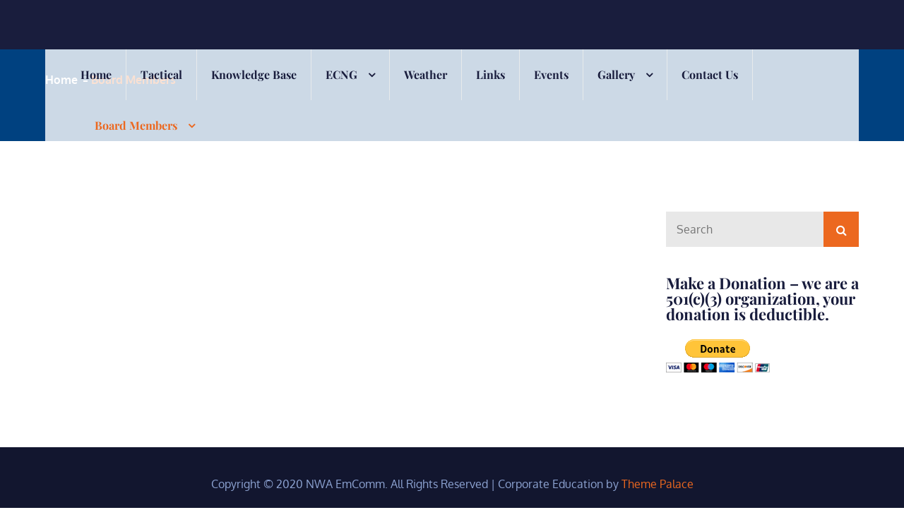

--- FILE ---
content_type: text/css
request_url: https://nwaemcomm.com/wp-content/themes/corporate-education/style.css?ver=6.4.7
body_size: 214681
content:
/*
Theme Name: Corporate Education
Theme URI: https://themepalace.com/downloads/corporate-education
Author: Theme Palace
Author URI: https://themepalace.com/
Description: Corporate Education is an educational theme developed by Theme Palace. It is a multipurpose WordPress Educational Theme suitable for school, college, university and other educational consultancy. It's eye appealing design and highly dynamic features uplifts your organization's reputation. It comes with multiple layouts to support your organization's branding. It comes with a wide variety of options so you can modify Layout, Styling, Featured Slider, Menus, Breadcrumb, Widgets and much more, directly from theme customizer. Corporate Education can be adapted to any kind of industry – not only educational but also in any kind of academy. This theme is WooCommerce compatible, translation ready and major browsers supportive.
Version: 1.1.7
Requires at least: 4.7
Tested up to: 6.7
Requires PHP: 5.6
License: GNU General Public License v3 or later
License URI: http://www.gnu.org/licenses/gpl-3.0.html
Text Domain: corporate-education
Tags: translation-ready, custom-background, theme-options, custom-menu, threaded-comments, right-sidebar, two-columns, custom-header, grid-layout, custom-logo, featured-image-header, featured-images, footer-widgets, education, blog, portfolio

Corporate Education is based on Underscores http://underscores.me/, (C) 2012-2016 Automattic, Inc.
Underscores is distributed under the terms of the GNU GPL v2 or later.

Corporate Education WordPress Theme, Copyright 2016-2017 Theme Palace
Corporate Education is distributed under the terms of the GNU GPL

Normalizing styles have been helped along thanks to the fine work of
Nicolas Gallagher and Jonathan Neal http://necolas.github.com/normalize.css/
*/

/*--------------------------------------------------------------
>>> TABLE OF CONTENTS:
----------------------------------------------------------------
# Pre-Loader 
# Normalize
# Typography
# Elements
# Layouts and titles
# Forms
# Navigation
    ## Links
    ## Menus
# Accessibility
# Alignments
# Clearings
# Widgets
# Content
    ## Posts and pages
    ## Comments
# Infinite scroll
# Media
    ## Captions
    ## Galleries
# Social Icons
# Sections
    ## News Ticker Slider
    ## Main Slider
    ## Hero Section
    ## Featured Services
    ## Featured Courses
    ## Promotion
    ## Latest News
    ## Team Members
    ## Counter
    ## Client Testimonial
    ## Gallery
    ## Subscribe Now
    ## Header Featured Image
    ## About Us
    ## Contact Form 7
    ## Featured Goals
    ## Masonry Gallery
    ## Team SIngle
# Footer
# Color Switcher
# Font Switcher
# Styleguide
# Responsive
--------------------------------------------------------------*/

/*--------------------------------------------------------------
# Pre-Loader
--------------------------------------------------------------*/
#loader {
    overflow-x: hidden;
    overflow-y: hidden;
    vertical-align: middle;
    background-color: #fff;
    position: fixed;
    display: table;
    width: 100%;
    top: 0;
    height: 100%;
    min-height: 100%;
    z-index: 30000;
}
.loader-container {
    position: relative;
    display: table-cell;
    vertical-align: middle;
    z-index: 12;
    text-align: center;
}
.loader-container .fa {
    font-size: 60px;
    color: #273D62;
}
.backtotop:hover {
    background-color: #ec681f;
}
.backtotop {
    background-color: #12162F;
    z-index: 300;
    width: 40px;
    height: 40px;
    line-height: 35px;
    font-size: 25px;
    text-align: center;
    position: absolute;
    border-radius: 50%;
    left: 0;
    margin: auto;
    top: -18px;
    right: 0;
    cursor: pointer;
    display: none;
    -webkit-transition: all .3s ease-in-out;
    -moz-transition: all .3s ease-in-out;
    -o-transition: all .3s ease-in-out;
    -ms-transition: all .3s ease-in-out;
    transition: all .3s ease-in-out;
    color: #fff;
}

/*--------------------------------------------------------------
# Normalize
--------------------------------------------------------------*/
html {
    font-family: sans-serif;
    -webkit-text-size-adjust: 100%;
    -ms-text-size-adjust:     100%;
}

body {
    margin: 0;
}

article,
aside,
details,
figcaption,
figure,
footer,
header,
main,
menu,
nav,
section,
summary {
    display: block;
}

audio,
canvas,
progress,
video {
    display: inline-block;
    vertical-align: baseline;
}

audio:not([controls]) {
    display: none;
    height: 0;
}

[hidden],
template {
    display: none;
}

a {
    background-color: transparent;
}

abbr[title] {
    border-bottom: 1px dotted;
}

b,
strong {
    font-weight: bold;
}

dfn {
    font-style: italic;
}

h1 {
    font-size: 2em;
    margin: 0.67em 0;
}

h1 { font-size: 72px; }
h2 { font-size: 62px; }
h3 { font-size: 42px; }
h4 { font-size: 32px; }
h5 { font-size: 22px; }
h6 { font-size: 18px; }

mark {
    background: #ff0;
    color: #000;
}

small {
    font-size: 80%;
}

sub,
sup {
    font-size: 75%;
    line-height: 0;
    position: relative;
    vertical-align: baseline;
}

sup {
    top: -0.5em;
}

sub {
    bottom: -0.25em;
}

img {
    border: 0;
}

svg:not(:root) {
    overflow: hidden;
}

figure {
    margin: 1em 40px;
}

hr {
    box-sizing: content-box;
    height: 0;
}

pre {
    overflow: auto;
}

code,
kbd,
pre,
samp {
    font-family: monospace, monospace;
    font-size: 1em;
}

button,
input,
optgroup,
select,
textarea {
    color: inherit;
    font: inherit;
    margin: 0;
}

button {
    overflow: visible;
}

button,
select {
    text-transform: none;
}

button,
html input[type="button"],
input[type="reset"],
input[type="submit"] {
    -webkit-appearance: button;
    cursor: pointer;
}

button[disabled],
html input[disabled] {
    cursor: default;
}

button::-moz-focus-inner,
input::-moz-focus-inner {
    border: 0;
    padding: 0;
}

input {
    line-height: normal;
}

input[type="checkbox"],
input[type="radio"] {
    box-sizing: border-box;
    padding: 0;
}

input[type="number"]::-webkit-inner-spin-button,
input[type="number"]::-webkit-outer-spin-button {
    height: auto;
}

input[type="search"]::-webkit-search-cancel-button,
input[type="search"]::-webkit-search-decoration {
    -webkit-appearance: none;
}

fieldset {
    border: 1px solid #c0c0c0;
    margin: 0 2px;
    padding: 0.35em 0.625em 0.75em;
}

legend {
    border: 0;
    padding: 0;
}

textarea {
    overflow: auto;
}

optgroup {
    font-weight: bold;
}

table {
    border-collapse: collapse;
    border-spacing: 0;
}

td,
th {
    padding: 0;
}

/*--------------------------------------------------------------
# Typography
--------------------------------------------------------------*/
body,
button,
input,
select,
textarea {
    color: #404040;
    font-family: 'Oxygen', sans-serif;
    font-size: 16px;
    font-size: 1rem;
    line-height: 1.5;
}

h1,
h2,
h3,
h4,
h5,
h6 {
    clear: both;
    line-height: 1;
    font-family: 'Playfair Display', serif;
    color: #191d3d;
    font-weight: normal;
}

p {
    margin: 0 0 1.5em;
}

dfn,
cite,
em,
i {
    font-style: italic;
}

blockquote {
    margin: 0;
}

address {
    margin: 0 0 1.5em;
}

pre {
    background: #eee;
    font-family: "Courier 10 Pitch", Courier, monospace;
    font-size: 15px;
    font-size: 0.9375rem;
    line-height: 1.6;
    margin-bottom: 1.6em;
    max-width: 100%;
    overflow: auto;
    padding: 1.6em;
}

code,
kbd,
tt,
var {
    font-family: Monaco, Consolas, "Andale Mono", "DejaVu Sans Mono", monospace;
    font-size: 15px;
    font-size: 0.9375rem;
}

abbr,
acronym {
    border-bottom: 1px dotted #666;
    cursor: help;
}

mark,
ins {
    background: #fff9c0;
    text-decoration: none;
}

big {
    font-size: 125%;
}

/*--------------------------------------------------------------
# Elements
--------------------------------------------------------------*/
html {
    box-sizing: border-box;
    overflow-x: hidden; 
}

*,
*:before,
*:after { /* Inherit box-sizing to make it easier to change the property for components that leverage other behavior; see http://css-tricks.com/inheriting-box-sizing-probably-slightly-better-best-practice/ */
    box-sizing: inherit;
}

body {
    background: #fff; /* Fallback for when there is no custom background color defined. */
    font-family: 'Oxygen', sans-serif;
    overflow-x: hidden; 
    color: #7f8184;
}

#page {
    position: relative;
}

blockquote:before,
blockquote:after,
q:before,
q:after {
    content: "";
}
blockquote {
    font-size: 22px;
    color: #7f8184;
    font-family: 'Playfair Display', serif;
    margin-bottom: 1em;
    padding: 0 15px;
    position: relative;
}
blockquote,
q {
    quotes: "" "";
}

hr {
    background-color: #ccc;
    border: 0;
    height: 1px;
    margin-bottom: 1.5em;
}

ul,
ol {
    margin: 0 0 1.5em 0;
}

ul {
    list-style: disc;
}

ol {
    list-style: decimal;
}

li > ul,
li > ol {
    margin-bottom: 0;
    margin-left: 1.5em;
}

dt {
    font-weight: bold;
}

dd {
    margin: 0 1.5em 1.5em;
}

img {
    height: auto; /* Make sure images are scaled correctly. */
    max-width: 100%; /* Adhere to container width. */
    vertical-align: middle;
}

figure {
    margin: 0; /* Extra wide images within figure tags don't overflow the content area. */
}

table {
    margin: 0 0 1.5em;
    max-width: 100%;
    display: inline-block;
}
.calendar_wrap table {
    display: table;
}


/*--------------------------------------------------------------
# Layouts and titles
--------------------------------------------------------------*/
section {
    position: relative;
}
.entry-content {
    margin-top: 0;
}
.wrapper {
    width: 90%;
    max-width: 1170px;
    margin: 0 auto;
}
.row {
    margin: 0 -15px;
}
.no-margin {
    margin: 0;
}
.page-section {
    padding: 100px 0;
}
.no-padding-top {
    padding-top: 0;
}
.no-padding-bottom {
    padding-bottom: 0;
} 
.less-top-padding {
    padding-top: 50px;
}
.hentry {
    padding:0 15px;
}
.entry-title,
.entry-title a,
.section-title {
    text-transform: capitalize;
    font-size: 62px;
    margin: 0 0 10px;
    word-wrap: break-word;
    color: #191d3d;
    font-weight: 400;
}
.entry-title-desc {
    font-size: 18px;
    color: #ec681f;
    margin: 0;
    text-transform: uppercase;
    font-weight: 400;
}
.section-title {
    margin-top: 0;
}
.btn {
    color: #303548;
    display: inline-block;
    text-transform: uppercase;
    font-size: 14px;
    font-weight: 700;
    padding: 24px 35px;
    border: 1px solid;
    letter-spacing: 1px;
    line-height: 1;
    text-align: center;
    -webkit-transition: all 0.3s ease-in-out;
    -moz-transition: all 0.3s ease-in-out;
    -ms-transition: all 0.3s ease-in-out;
    -o-transition: all 0.3s ease-in-out;
    transition: all 0.3s ease-in-out;
}
.btn-white {
    background-color: #fff;
    border-color: #fff; 
}
.btn-blue-transparent {
    border-color: #191d3d;
    color: #191d3d;
}
.btn-white-transparent {
    border-color: #fff;
    color: #fff;
}
.btn-white:hover,
.btn-white:focus,
.btn-blue-transparent:hover,
.btn-blue-transparent:focus,
.btn-white-transparent:hover,
.btn-white-transparent:focus,
.btn-orange {
    background-color: #ec681f;
    border-color: #ec681f; 
    color: #fff;
}
.btn-orange:hover,
.btn-orange:focus {
    border-color: #ec681f;
    color: #ec681f;
    background-color: transparent; 
}
.align-left {
    text-align: left;
}
.align-center {
    text-align: center;
}
.align-right {
    text-align: right;
}
.black-overlay {
    position: absolute;
    width: 100%;
    height: 100%;
    left: 0;
    top: 0;
    background-color: #000;
    opacity: 0.5;
}
.bg-gray {
    background-color: #f6f6f6;
}
.white-shape,
.gray-shape {
    width: 0;
    height: 0;
    position: absolute;
    top: -35px;
    bottom: auto;
}
.blue-shape,
.white-shape {
    width: 0;
    height: 0;
    position: absolute;
    z-index: 3;
}
.top {
    top: 0;
    bottom: auto;
}
.bottom {
    bottom: 0;
    top: auto;
}
.move-up {
    top: -35px;
}
.move-down {
    bottom: -35px;
}
.left {
    left: 0;
    right: auto;
}
.right {
    right: 0;
    left: auto;
}
.blue-shape.top.left {
    border-right: 85px solid transparent;
    border-bottom: 35px solid #191D3D;
}
.blue-shape.bottom.left {
    border-right: 85px solid transparent;
    border-bottom: 35px solid #191D3D;
}
.gray-shape.top.left {
    border-right: 85px solid transparent;
    border-bottom: 35px solid #F6F6F6;
}
.gray-shape.bottom.right {
    border-left: 85px solid transparent;
    border-top: 35px solid #F6F6F6;
}
.blue-shape.bottom.right {
    border-left: 85px solid transparent;
    border-top: 35px solid #191D3D;
}
.white-shape.top.left,
.white-shape.bottom.left {
    border-right: 85px solid transparent;
    border-bottom: 35px solid #fff;
}
.white-shape.top.right {
    border-left: 85px solid transparent;
    border-top: 35px solid #fff;
}
.white-shape.bottom.right {
    border-left: 85px solid transparent;
    border-top: 35px solid #fff;
}
.white-shape.bottom.full-width{
    top: auto;
    z-index: 3;
    width: 100%;
    left: 0;
    right: auto;
    border-bottom: 35px solid #fff;
    border-right: 85px solid transparent;
    -webkit-transform: rotate(180deg);
    -moz-transform: rotate(180deg);
    -ms-transform: rotate(180deg);
    -o-transform: rotate(180deg);
    transform: rotate(180deg);
}
#contact-form .white-shape.bottom.move-down.right,
#photo-gallery .white-shape.bottom.move-down.right {
    bottom: -70px;
}
.featured-image .white-shape.top.right,
.goal-lists .white-shape.top.right {
    border: none;
}
.white-shape.top.move-up.left.innerpage {
    top: -70px;
}
.display-none {
    display: none;
}
.display-block {
    display: block;
}
/*--------------------------------------------------------------
# Forms
--------------------------------------------------------------*/
button,
input[type="button"],
input[type="reset"],
input[type="submit"] {
    border: 1px solid;
    border-color: #ccc #ccc #bbb;
    border-radius: 3px;
    background: #e6e6e6;
    color: rgba(0, 0, 0, .8);
    font-size: 12px;
    font-size: 0.75rem;
    line-height: 1;
    padding: .6em 1em .4em;
}

button:hover,
input[type="button"]:hover,
input[type="reset"]:hover,
input[type="submit"]:hover {
    border-color: #ccc #bbb #aaa;
}

button:focus,
input[type="button"]:focus,
input[type="reset"]:focus,
input[type="submit"]:focus,
button:active,
input[type="button"]:active,
input[type="reset"]:active,
input[type="submit"]:active {
    border-color: #aaa #bbb #bbb;
}

input[type="text"],
input[type="email"],
input[type="url"],
input[type="password"],
input[type="search"],
input[type="number"],
input[type="tel"],
input[type="range"],
input[type="date"],
input[type="month"],
input[type="week"],
input[type="time"],
input[type="datetime"],
input[type="datetime-local"],
input[type="color"],
textarea {
    color: #666;
    border: 1px solid #ccc;
    border-radius: 3px;
    padding: 3px;
}

select {
    border: 1px solid #ccc;
}

input[type="text"]:focus,
input[type="email"]:focus,
input[type="url"]:focus,
input[type="password"]:focus,
input[type="search"]:focus,
input[type="number"]:focus,
input[type="tel"]:focus,
input[type="range"]:focus,
input[type="date"]:focus,
input[type="month"]:focus,
input[type="week"]:focus,
input[type="time"]:focus,
input[type="datetime"]:focus,
input[type="datetime-local"]:focus,
input[type="color"]:focus,
textarea:focus {
    color: #111;
}

textarea,
#respond input,
.wpcf7 input {
    width: 100%;
    background-color: #e8e8e8;
    border: none;
    border-radius: 0;
    height: 60px;
    padding: 0 15px;
}
#respond textarea {
    height: 276px;
    padding: 10px 15px;
}

#respond label {
    margin-bottom: 10px;
    display: inline-block;
}

#respond .comment-form-cookies-consent input[type="checkbox"], 
.comment-form-cookies-consent input[type="checkbox"] {
width: auto;
float: left;
height: auto;
min-height: auto;
margin-right: 5px;
}
#respond .comment-form-cookies-consent label, 
.comment-form-cookies-consent label {
display: table;
margin: 0;
line-height: 1;
}

.wpcf7 input[type="submit"],
#respond input[type="submit"] {
    display: inline-block;
    text-transform: uppercase;
    font-size: 14px;
    font-weight: 700;
    padding: 24px 35px;
    border: 1px solid;
    letter-spacing: 1px;
    line-height: 1;
    min-width: 235px;
    text-align: center;
    background-color: #ec681f;
    border-color: #ec681f;
    color: #fff;
    -webkit-transition: all 0.3s ease-in-out;
    -moz-transition: all 0.3s ease-in-out;
    -ms-transition: all 0.3s ease-in-out;
    -o-transition: all 0.3s ease-in-out;
    transition: all 0.3s ease-in-out;
}
.wpcf7 input[type="submit"],
#respond input[type="submit"] {
    width: auto;
    min-width: auto;
    padding: 15px 35px;
    border-radius: 0;
    height: 60px;
}

.wpcf7 input[type="submit"]:hover, 
#respond input[type="submit"]:hover {
    border-color: #ec681f;
    color: #ec681f;
    background-color: transparent;
}

/*--------------------------------------------------------------
# Navigation
--------------------------------------------------------------*/
/*--------------------------------------------------------------
## Links
--------------------------------------------------------------*/
a {
    color: #191d3d;
    text-decoration: underline;
    -webkit-transition: 0.2s ease-in-out;
    -moz-transition: 0.2s ease-in-out;
    -ms-transition: 0.2s ease-in-out;
    -o-transition: 0.2s ease-in-out;
    transition: 0.2s ease-in-out;
}

a:hover,
a:focus,
a:active {
    color: #ec681f;
}

/*--------------------------------------------------------------
## Menus
--------------------------------------------------------------*/
#masthead {
    position: absolute;
    top: 0;
    left: 0;
    right: 0;
    width: 100%;
    z-index: 3000;
}

.site-branding-wrapper .wrapper {
    padding: 23px 0;
    background-color: #191d3d;
}
#masthead .widget ul li:not(:last-child) {
    margin-bottom: 0;
}
.site-logo, 
#site-details {
    display: inline-block;
    vertical-align: middle;
}

.site-logo {
    margin-right: 15px;
}
.site-logo img {
    max-height: 60px;
    width: auto;
    min-height: 45px;
}
.site-title {
    margin: 0;
    font-size: 32px;
    line-height: 1;
    text-transform: uppercase;
    font-weight: 700;
    font-family: 'Playfair Display', serif;
}

.site-title a {
    color: #fff;
}

.site-title a:hover,
.widget_call_to_action ul li a:hover,
.widget_call_to_action ul li span.last a:hover {
    color: #ed6820;
}

.site-description {
    margin: 0;
    font-size: 18px;
    color: #ed6820;
    text-transform: uppercase;
    letter-spacing: 0.1em;
    font-weight: bold;
}

#masthead .widget-area .widget:last-child {
    margin-bottom: 0;
}
.widget ul li h5 {
    line-height: 20px;
}
.widget_call_to_action ul {
    list-style: none;
    padding: 0;
    margin: 0;
}

.widget_call_to_action ul li {
    float: left;
    margin-right: 40px;
}
#masthead .widget_call_to_action ul li {
    display: inline-block;
    vertical-align: middle;
    min-width: 220px;
    float: none;
}
.widget_call_to_action ul li:last-child {
    margin-right: 0;
}
.widget_call_to_action ul li .info-wrapper {
    display: table-row;
}
.widget_call_to_action ul li .info-wrapper span {
    display: block;
}
.widget_call_to_action ul li span, 
.widget_call_to_action ul li a {
    color: #fff;
}
#secondary .widget_call_to_action ul li span, 
#secondary .widget_call_to_action ul li a,
#secondary .widget_call_to_action i {
    color: #333;
}
#secondary .widget_call_to_action i {
    float: left;
    width: 50px;
    margin-right: 15px;
}
#secondary .widget_call_to_action ul li span {
    display: table-row;
}
.widget_call_to_action ul li span.last,
.widget_call_to_action ul li span.last a {
    color: #909bf0;
    font-size: 16px;
}
.widget_call_to_action ul li.phone:before, 
.widget_call_to_action ul li.address:before,
.contact-information-wrapper .widget_call_to_action ul li.email:before {
    content: "\f095";
    font-family: "FontAwesome";
    color: #fff;
    float: left;
    width: 65px;
    border-left: 1px solid #3b5998;
    border-right: 1px solid #3b5998;
    text-align: center;
    margin-right: 20px;
    height: 50px;
    line-height: 50px;
    font-size: 25px;
}
.widget_call_to_action ul li.address:before {
    content: "\f041";
}
.contact-information-wrapper .widget_call_to_action ul li.email:before {
    content: "\f003";
}
.main-navigation {
    display: block;
    width: 100%;
}

.main-navigation .wrapper {
    background-color: rgba(255, 255, 255, 0.80);
    padding: 0 50px;
}

.main-navigation ul {
    display: none;
    list-style: none;
    margin: 0;
    padding-left: 0;
}

.main-navigation li {
    float: left;
    position: relative;
}

.main-navigation ul.menu > li.current-menu-item > a,
.main-navigation ul.menu > li.menu-item-has-children:hover > a,
.main-navigation ul.menu > li.page_item_has_children:hover > a,
.main-navigation ul.menu > li.menu-item-has-children:focus > a,
.main-navigation ul.menu > li.page_item_has_children:focus > a,
.main-navigation ul.menu > li > a:hover,
.main-navigation ul.menu > li > a:focus,
.main-navigation div.menu > ul > li.current-menu-item > a,
.main-navigation div.menu > ul > li.current_page_item > a,
.main-navigation div.menu > ul > li.menu-item-has-children:hover > a,
.main-navigation div.menu > ul > li.page_item_has_children:hover > a,
.main-navigation div.menu > ul > li.menu-item-has-children:focus > a,
.main-navigation div.menu > ul > li.page_item_has_children:focus > a,
.main-navigation div.menu > ul > li > a:hover,
.main-navigation div.menu > ul > li > a:focus,
.main-navigation div.menu > ul  .focus > a,
.main-navigation ul#primary-menu .focus > a,
.main-navigation ul#primary-menu li > a:focus {
    color: #ec681f;
}

.main-navigation a {
    display: block;
    text-decoration: none;
    font-family: 'Playfair Display', serif;
    color: #191d3d;
    text-transform: capitalize;
    font-weight: bold;
}

.main-navigation ul ul {
    box-shadow: 0 3px 3px rgba(0, 0, 0, 0.2);
    float: left;
    position: absolute;
    top: 100%;
    bottom: auto;
    left: -999em;
    z-index: 99999;
}
.main-navigation ul.menu > li,
.main-navigation div.menu > ul > li {
    border-right: 1px solid rgba(238, 238, 238, 0.80);
    padding: 24px 20px;
}
body.boxed .main-navigation ul.menu > li,
body.boxed .main-navigation div.menu > ul > li {
    border-right: 1px solid #eee;
    padding: 25px 12px;
}
.main-navigation ul.menu > li:last-child,
.main-navigation div.menu > ul > li:last-child {
    border-right: none;
    padding-right: 0;
}
.main-navigation ul.menu > li:first-child,
.main-navigation div.menu > ul > li:first-child {
    padding-left: 0;
}

.menu .item-description {
    color: #616264;
    margin-top: 5px;
    display: block;
    font-size: 14px;
}
.main-navigation ul li.menu-item-has-children > a:after,
.main-navigation ul li.page_item_has_children > a:after {
    content: "\f107";
    font-family: "FontAwesome";
    padding-left: 15px;
}
.main-navigation ul.sub-menu > li.menu-item-has-children > a:after,
.main-navigation ul.children > li.page_item_has_children > a:after {
    content: "\f105";
    position: absolute;
    top: 50%;
    right: 20px;
    font-size: 20px;
    -webkit-transform: translateY(-50%);
    -moz-transform: translateY(-50%);
    -ms-transform: translateY(-50%);
    -o-transform: translateY(-50%);
    transform: translateY(-50%);
}
ul.sub-menu,
ul.children {
    background-color: rgba(255, 255, 255, 0.80);
    border-top: 3px solid #ed6820;
}

ul.sub-menu li a,
ul.children li a {
    padding: 10px 20px;
    border-bottom: 1px solid rgba(33, 33, 33, 0.10);
    color: rgba(25, 29, 61, 0.75);
}

ul.sub-menu li a:hover,
ul.children li a:hover {
    background-color: #E8E8E8;
    color: #191d3d;
}

.main-navigation ul ul ul {
    left: -999em;
    top: -3px;
}

.main-navigation ul ul a {
    width: 240px;
    position: relative;
}

.main-navigation ul li:hover > ul,
.main-navigation ul li.focus > ul {
    left: auto;
}

.main-navigation ul ul li:hover > ul {
    left: 100%;
}

.main-navigation .current_page_item > a,
.main-navigation .current-menu-item > a,
.main-navigation .current_page_ancestor > a,
.main-navigation .current-menu-ancestor > a {
}

/* Small menu. */
.menu-toggle {
    display: block;
}

@media screen and (min-width: 37.5em) {
    .menu-toggle {
        display: none;
    }
    .main-navigation ul {
        display: block;
    }
}

.site-main .comment-navigation,
.site-main .posts-navigation,
.site-main .post-navigation {
    margin: 0 0 1.5em;
}

.comment-navigation .nav-previous,
.posts-navigation .nav-previous,
.post-navigation .nav-previous {
    float: left;
    width: 50%;
}

.comment-navigation .nav-next,
.posts-navigation .nav-next,
.post-navigation .nav-next {
    float: right;
    text-align: right;
    width: 50%;
}
.post-navigation .nav-links a,
.posts-navigation .nav-links a {
    color: #191d3d;
    font-weight: bold;
    text-transform: uppercase;
}
.post-navigation .nav-previous a:before,
.post-navigation .nav-next a:after,
.posts-navigation .nav-previous a:before,
.posts-navigation .nav-next a:after {
    content: "\f104";
    font-family: "FontAwesome";
    padding-right: 10px;
    font-size: 20px;
}
.post-navigation .nav-next a:after,
.posts-navigation .nav-next a:after {
    content: "\f105";
    padding-left: 10px;
    padding-right: 0;
}
.navigation.pagination .next.page-numbers,
.navigation.pagination .prev.page-numbers {
    visibility: hidden;
}
.navigation.pagination .next.page-numbers:before,
.navigation.pagination .prev.page-numbers:before {
    content: "\f105";
    font-family: "FontAwesome";
    visibility: visible;
    font-size: 20px;
    color: #b6bccd;
    width: 40px;
    height: 40px;
    display: inline-block;
    border: 1px solid #b6bccd;
}
.navigation.pagination .prev.page-numbers:before {
    content: "\f104";
}
.navigation.post-navigation {
    border-bottom: 1px solid rgba(33, 33, 33, 0.10);
    padding-bottom: 20px;
}
.navigation.posts-navigation {
    clear: left;
}
.navigation.posts-navigation .nav-next {
    padding-right: 15px;
}
nav.navigation .page-numbers {
    width: 40px;
    height: 40px;
    line-height: 40px;
    display: inline-block;
    vertical-align: middle;
    border: 1px solid #b6bccd;
}
.navigation.pagination {
    text-align: center;
    margin: 25px 0 0;
}
nav.navigation .page-numbers {
    margin-right: 10px;
    position: relative;
    line-height: 40px;
    color: #b6bccd;
}
.single-tp-team nav.navigation.post-navigation {
    margin-top: 25px;
}
nav.navigation .page-numbers:hover,
.navigation.pagination .next.page-numbers:hover:before,
.navigation.pagination .prev.page-numbers:hover:before {
    background-color: #b6bccd;
    color: #fff;
}
nav.navigation span.page-numbers.current {
    border-color: #ec681f;
    color: #ec681f;
}
nav.navigation span.page-numbers.current:hover,
nav.navigation span.page-numbers.dots:hover {
    background-color: transparent;
}
nav.navigation span.page-numbers.dots:hover {
    color: #b6bccd;
}
h2.comments-title,
h3#reply-title {
    font-weight: 400;
    font-size: 62px;
}
h3#reply-title {
    margin-bottom: 15px;
}
p.comment-subscription-form {
   margin-top: 25px;
}

#respond input[type="checkbox"] {
   height: auto;
}

/*--------------------------------------------------------------
# Accessibility
--------------------------------------------------------------*/
/* Text meant only for screen readers. */
.screen-reader-text {
    clip: rect(1px, 1px, 1px, 1px);
    position: absolute !important;
    height: 1px;
    width: 1px;
    overflow: hidden;
    word-wrap: normal !important; /* Many screen reader and browser combinations announce broken words as they would appear visually. */
}

.screen-reader-text:focus {
    background-color: #f1f1f1;
    border-radius: 3px;
    box-shadow: 0 0 2px 2px rgba(0, 0, 0, 0.6);
    clip: auto !important;
    color: #21759b;
    display: block;
    font-size: 14px;
    font-size: 0.875rem;
    font-weight: bold;
    height: auto;
    left: 5px;
    line-height: normal;
    padding: 15px 23px 14px;
    text-decoration: none;
    top: 5px;
    width: auto;
    z-index: 100000; /* Above WP toolbar. */
}

/* Do not show the outline on the skip link target. */
#content[tabindex="-1"]:focus {
    outline: 0;
}

/*--------------------------------------------------------------
# Alignments
--------------------------------------------------------------*/
.alignleft {
    display: inline;
    float: left;
    margin-right: 1.5em;
}

.alignright {
    display: inline;
    float: right;
    margin-left: 1.5em;
}

.aligncenter {
    clear: both;
    display: block;
    margin-left: auto;
    margin-right: auto;
}

/*--------------------------------------------------------------
# Clearings
--------------------------------------------------------------*/
.clear:before,
.clear:after,
.entry-content:before,
.entry-content:after,
.comment-content:before,
.comment-content:after,
.site-header:before,
.site-header:after,
.site-content:before,
.site-content:after,
.site-footer:before,
.site-footer:after,
.row:before,
.row:after,
.wrapper:before,
.wrapper:after,
section:before,
section:after,
.team-section-wrapper:before, 
.team-section-wrapper:after,
#contact-form .hentry .widget:before,
#contact-form .hentry .widget:after,
#primary .hentry.sticky:before,
#primary .hentry.sticky:after,
.navigation.post-navigation:before,
.navigation.post-navigation:after {
    content: "";
    display: table;
    table-layout: fixed;
}

.clear:after,
.entry-content:after,
.comment-content:after,
.site-header:after,
.site-content:after,
.site-footer:after,
.row:before,
.row:after,
.wrapper:before,
.wrapper:after,
section:before,
section:after,
.team-section-wrapper:before, 
.team-section-wrapper:after,
#contact-form .hentry .widget:before,
#contact-form .hentry .widget:after,
#primary .hentry.sticky:before,
#primary .hentry.sticky:after,
.navigation.post-navigation:before,
.navigation.post-navigation:after {
    clear: both;
}

/*--------------------------------------------------------------
# Widgets
--------------------------------------------------------------*/
.widget {
    margin: 0 0 1.5em;
}

/* Make sure select elements fit in widgets. */
.widget select {
    max-width: 100%;
    padding: 10px;
    background-color: #f6f6f6;
    border-color: #f6f6f6;
}

.widget_nav_menu ul.sub-menu li a:hover,
.widget_nav_menu ul.children li a:hover {
    background-color: transparent;
}

.widget_nav_menu ul.sub-menu,
.widget_nav_menu ul.children {
    border-top: none;
}
.widget_nav_menu ul.sub-menu li a,
.widget_nav_menu ul.children li a {
    border-bottom: none;
}
.widget_nav_menu li.menu-item-has-children > a,
.widget_pages .page_item_has_children > a {
    border-bottom: 1px solid rgba(33, 33, 33, 0.10);
    width: 100%;
    display: block;
    padding-bottom: 15px;
    margin-bottom: 15px;
}
.widget_pages ul.children a {
    padding-left: 20px;
}
.widget ul {
    margin: 0;
    padding: 0;
    list-style: none;
}

#secondary .widget-title,
#secondary ul li a,
#secondary ul li,
#secondary {
    color: #191d3d;
}
#secondary a:hover,
#secondary a:focus {
    color: #ec681f;
}

#secondary .widget ul li a:hover,
#secondary .widget ul li a:focus {
    text-decoration: underline;
}

.search-form input.search-field {
    width: 100%;
    height: 50px;
    border-radius: 0;
    width: 100%;
    background-color: #e8e8e8;
    border: none;
    border-radius: 0;
    height: 50px;
    padding: 0 80px 0 15px;
}
.search-form .search-submit {
    background-color: #ec681f;
    border-color: #ec681f;
    color: #fff;
    position: absolute;
    top: 0;
    right: 0;
    height: 50px;
    border-radius: 0;
    font-size: 14px;
}
.widget_counselors img {
    border-radius: 50%;
}
.widget_popular_posts img,
.widget_latest_posts img,
.widget_featured_courses img,
.widget_counselors img {
    max-width: 80px;
    float: left;
    margin-right: 15px;
}
.widget_popular_posts h5,
.widget_popular_posts time,
.widget_latest_posts h5,
.widget_latest_posts time,
.widget_featured_courses h5 {
    display: table-row;
    font-size: 16px;
    font-weight: 100;
}
.widget_featured_courses .course-price .price-tag small {
    display: none;
}
.widget_popular_posts h5,
.widget_latest_posts h5,
.widget_featured_courses h5 {
    font-weight: bold;
}
.widget_popular_posts ul li:before,
.widget_popular_posts ul li:after,
.widget_latest_posts ul li:before,
.widget_latest_posts ul li:after,
.widget_featured_courses ul li:before,
.widget_featured_courses ul li:after,
.widget_counselors ul li:before,
.widget_counselors ul li:after {
    content: "";
    clear: both;
    display: table;
}
.widget_featured_courses ul li .tp-course-price {
    background-color: transparent;
    color: #ec681f;
    padding: 0;
    margin-top: 10px;
}
.widget_featured_courses ul li p.price-tag {
    margin-bottom: 0;
}
#secondary .widget ul li:not(:last-child) {
    border-bottom: 1px solid rgba(33, 33, 33, 0.10);
    padding-bottom: 15px;
}
#secondary .widget:not(:last-child) {
    margin-bottom: 2.5em;
}
table {
    font-family: arial, sans-serif;
    border-collapse: collapse;
    width: 100%;
}

td, th {
    border: 1px solid #dddddd;
    text-align: left;
    padding: 8px;
}

table a {
    color: #333;
}
td#next {
    text-align: right;
}
caption {
    padding: 10px;
    font-weight: bold;
    text-transform: uppercase;
    background-color: #ec681f;
    color: #fff;
}
#secondary .widget.widget_instagram ul li {
    border-bottom: none;
    padding: 2px;
    margin-bottom: 0;
}
.widget_instagram ul.col-1 li {
    width: 100%;
    float: left;
}
.widget_instagram ul.col-2 li {
    width: 50%;
    float: left;
}
.widget_instagram ul.col-3 li {
    width: 33.33%;
    float: left;
}
.widget_instagram ul.col-4 li {
    width: 25%;
    float: left;
}
.widget_instagram ul.col-5 li {
    width: 20%;
    float: left;
}
.widget_instagram ul.col-6 li {
    width: 16.66%;
    float: left;
}
#secondary time {
    color: #626262;
}
#secondary .widget_popular_posts time,
#secondary .widget_latest_posts time {
    color: #626262;
    position: relative;
    top: 10px;
    display: block;
}
.archive-blog-wrapper {
    margin: 0 -15px;
}
.archive .archive-blog-wrapper.col-2 article:nth-child(2n+1),
.search .archive-blog-wrapper.col-2 article:nth-child(2n+1) {
    clear: left;
}
.has-sticky-post .archive-blog-wrapper.col-2 article:nth-child(2n) {
    clear: left;
}
.has-sticky-post .archive-blog-wrapper.col-3 article:nth-child(3n+2) {
    clear: left;
}
.has-sticky-post .archive-blog-wrapper.col-2 article:nth-child(2) {
    clear: none;
}
.no-sticky-post .archive-blog-wrapper.col-2 article:nth-child(2n+1),
.no-sticky-post .archive-blog-wrapper.col-3 article:nth-child(3n+1) {
    clear: left;
}
form.search-form {
    max-width: 400px;
    position: relative;
}
#secondary form.search-form {
    max-width: 350px;
}
.archive-blog-wrapper .post-categories {
    margin: 0;
    padding: 0;
    list-style: none;
}
.archive-blog-wrapper .post-categories li {
    display: inline-block;
}
.archive-blog-wrapper .post-categories li a {
    color: #ec681f;
}
.archive-blog-wrapper .post-categories li a:after {
    content: "+";
    padding-left: 5px;
}
.archive-blog-wrapper .post-categories li:last-child a:after {
    content: "";
}
figure.post-video {
    position: relative;
}
figure.post-video .btn-play {
    position: absolute;
    top: 50%;
    left: 50%;
    transform: translate(-50%,-50%);
    width: 50px;
    height: 50px;
    line-height: 50px;
    color: #fff;
    padding: 0;
    background-color: #cc181e;
    min-width: auto;
    border: none;
    border-radius: 50px;
    font-size: 18px;
    text-align: center;
    padding-left: 5px;
}
.widget_call_to_action i {
    color: #fff;
    float: left;
    width: 65px;
    border-left: 1px solid #3b5998;
    border-right: 1px solid #3b5998;
    text-align: center;
    margin-right: 20px;
    height: 50px;
    line-height: 50px;
    font-size: 25px;
}
.site-footer .widget_call_to_action li {
    clear: both;
    display: table;
    color: #8da3d2;
}
.site-footer .widget_call_to_action li i {
    width: 20px;
    border-left: none;
    border-right: none;
    margin-right: 20px;
    height: auto;
    line-height: 25px;
    font-size: 20px;
    color: #8da3d2;
}
.site-footer .widget_call_to_action li span {
    color: #8da3d2; 
}
.site-footer .widget_call_to_action ul li span.last {
    color: #8da3d2;
    font-size: 16px;
}
.site-footer .course-title h5 {
    font-family: 'Oxygen', sans-serif;
    font-weight: 400;
    font-size: 16px;
}
.widget_tp_featured_course_widget .course-wrapper {
    display: table-row;
}
.search-form button.search-submit {
    width: 50px;
    font-size: 16px;
    line-height: 50px;
    padding: 0;
}
select.orderby {
    padding: 10px;
    background-color: #eee;
    border-color: #eee;
    margin-bottom: 25px;
}
.woocommerce ul.products li.product .button,
.woocommerce #respond input#submit.alt, 
.woocommerce a.button.alt, 
.woocommerce button.button.alt, 
.woocommerce input.button.alt,
.woocommerce #review_form #respond .form-submit input,
.woocommerce a.added_to_cart,
#add_payment_method table.cart input, 
.woocommerce-cart table.cart input, 
.woocommerce-checkout table.cart input,
.woocommerce input.button,
.woocommerce-Button.button {
    color: #191d3d;
    background-color: transparent;
    border: 1px solid;
    border-color: #191d3d;
    border-radius: 0;
    text-transform: uppercase;
    font-size: 14px;
    padding: 12px 20px;
}
.woocommerce ul.products li.product .button:hover,
.woocommerce #respond input#submit.alt:hover, 
.woocommerce a.button.alt:hover, 
.woocommerce button.button.alt:hover, 
.woocommerce input.button.alt:hover,
.woocommerce #review_form #respond .form-submit input:hover,
.woocommerce a.added_to_cart:hover,
#add_payment_method table.cart input:hover, 
.woocommerce-cart table.cart input:hover, 
.woocommerce-checkout table.cart input:hover,
.woocommerce ul.products li.product .button:focus,
.woocommerce #respond input#submit.alt:focus, 
.woocommerce a.button.alt:focus, 
.woocommerce button.button.alt:focus, 
.woocommerce input.button.alt:focus,
.woocommerce #review_form #respond .form-submit input:focus,
.woocommerce a.added_to_cart:focus,
#add_payment_method table.cart input:focus, 
.woocommerce-cart table.cart input:focus, 
.woocommerce-checkout table.cart input:focus,
.woocommerce input.button:hover,
.woocommerce input.button:focus,
.woocommerce-Button.button:hover,
.woocommerce-Button.button:focus {
    background-color: #ec681f;
    border-color: #ec681f;
    color: #fff;
}
.woocommerce #review_form #respond .form-submit input {
    height: auto;
}
.woocommerce-cart table.cart td.actions .coupon .input-text {
    background-color: #191d3d;
    height: 40px;
    border-color: #191d3d;
    color: #fff;
    text-transform: none;
    padding: 0 10px;
}
.woocommerce-cart table.cart td.actions .coupon .input-text::-webkit-input-placeholder {
    color: #fff;
}
.woocommerce #content table.cart td.actions .input-text, 
.woocommerce table.cart td.actions .input-text, 
.woocommerce-page #content table.cart td.actions .input-text, 
.woocommerce-page table.cart td.actions .input-text {
    width: 105px;
}
.product_meta a,
.woocommerce-page ul.products li.product a:hover h2:hover,
.woocommerce-page ul.products li.product a:hover h2:focus {
    color: #ec681f;
}
.woocommerce .star-rating span {
    font-size: inherit;
}
.woocommerce #content table.cart td.actions, 
.woocommerce table.cart td.actions, 
.woocommerce-page #content table.cart td.actions, 
.woocommerce-page table.cart td.actions {
    padding: 15px;
}
.woocommerce ul.products li.product .price .amount {
    background-color: transparent;
    color: #444;
    padding: 5px 10px;
    margin: auto;
}
.woocommerce ul.products li.product .price del {
    margin-bottom: 0.5em;
    display: inline-block;
    color: #555;
}
.woocommerce .products .star-rating {
    margin: 0 auto 1em;
}
.woocommerce ul.products li.product .woocommerce-loop-category__title, 
.woocommerce ul.products li.product .woocommerce-loop-product__title, 
.woocommerce ul.products li.product h3 {
    font-size: 20px;
}
.woocommerce ul.products li.product, .woocommerce-page ul.products li.product {
    text-align: center;
    background-color: #f6f6f6;
    padding: 15px;
}
.woocommerce div.product div.images .flex-control-thumbs {
    margin-top: 15px;
}
.woocommerce span.onsale {
    top: 0;
    left: 0;
}
.woocommerce ul.products li.product .onsale,
.woocommerce span.onsale {
    margin: 0;
    background-color: #ec681f;
    border-radius: 0;
}
.related.products h2 {
    font-size: 32px;
}
.woocommerce-tabs.wc-tabs-wrapper h2 {
    font-size: 22px;
    margin-top: 0;
}
.woocommerce ul.products li.product .price {
    margin-top: 0.5em;
}
.woocommerce div.product .woocommerce-tabs ul.tabs li a {
    margin-bottom: 0;
    font-weight: 400;
    color: #fff;
}
.woocommerce div.product .woocommerce-tabs ul.tabs li a:hover,
.woocommerce div.product .woocommerce-tabs ul.tabs li a:focus {
    color: #fff;
}
.woocommerce div.product .woocommerce-tabs .panel {
    padding: 25px;
    color: #626262;
}
.woocommerce div.product .woocommerce-tabs ul.tabs {
    margin: 0;
    background-color: #ddd;
}
.woocommerce div.product .woocommerce-tabs ul.tabs {
    padding: 0;
}
.woocommerce div.product .woocommerce-tabs ul.tabs li.active {
    background: #ec681f;
    border-bottom-color: #ec681f;
    color: #fff;
}
.woocommerce div.product .woocommerce-tabs ul.tabs li {
    border: none;
    background-color: #191d3d;
}
.woocommerce-tabs.wc-tabs-wrapper {
    background-color: #eee;
}
.woocommerce div.product .woocommerce-tabs ul.tabs li.active::after,
.woocommerce div.product .woocommerce-tabs ul.tabs li::after,
.woocommerce div.product .woocommerce-tabs ul.tabs li.active::before,
.woocommerce div.product .woocommerce-tabs ul.tabs li.active::after,
.woocommerce div.product .woocommerce-tabs ul.tabs li::after,
.woocommerce div.product .woocommerce-tabs ul.tabs li::after, 
.woocommerce div.product .woocommerce-tabs ul.tabs li::before {
    display: none;
}
.woocommerce div.product .woocommerce-tabs ul.tabs li {
    border-radius: 0;
    margin: 0;
    float: left;
}
.woocommerce div.product .woocommerce-tabs ul.tabs::before {
    border: none;
}
p.stars a {
    color: #ec681f;
}
span#reply-title {
    font-size: 20px;
    color: #191d3d;
    margin-top: 15px;
    display: block;
}
.woocommerce #review_form #respond textarea {
    background-color: #fff;
    min-height: 150px;
    margin-top: 10px;
}
.woocommerce #reviews #comments ol.commentlist li .comment-text {
    border: 1px solid #aaa;
}
.woocommerce #reviews #comments h2 {
    text-transform: capitalize;
}
.woocommerce p.stars a {
    margin-right: 5px;
}
.product_meta {
    color: #191d3d;
}
.woocommerce .quantity .qty {
    height: 40px;
    border-radius: 0;
    border-color: #191d3d;
    background-color: #191d3d;
    color: #fff;
}
a.woocommerce-review-link,
.woocommerce-info a,
.woocommerce-info::before {
    color: #ec681f;
}
.woocommerce-info {
    border-top-color: #ec681f;
}
.product_meta a:hover,
.product_meta a:focus,
a.woocommerce-review-link:hover,
a.woocommerce-review-link:focus,
.woocommerce-info a:hover,
.woocommerce-info a:focus {
    color: #191D3D;
}
span.woocommerce-Price-amount.amount {
    background-color: transparent;
    color: #444;
    padding: 5px 10px;
    margin: auto;
    font-size: 16px;
    font-weight: 400;
}
p.price del {
    color: #fff;
}
.woocommerce ul.products li.product .price del,
.woocommerce div.product p.price del, 
.woocommerce div.product span.price del {
    opacity: 1;
}
.woocommerce div.product .product_title {
    font-size: 38px;
}
.woocommerce table.shop_table {
    display: table;
    border-radius: 0;
}
.woocommerce table .quantity .qty {
    padding: 0;
}
.woocommerce-cart .type-page .entry-content {
    margin-top: 0;
}
.cart_totals td, 
.cart_totals th {
    border-bottom: none;
}
.woocommerce .cart_totals table.shop_table td {
    padding: 9px 12px;
}
.woocommerce-billing-fields input,
.woocommerce-billing-fields select,
.woocommerce form .form-row input.input-text {
    height: 40px;
    border-radius: 0;
    padding: 0 15px;
}
.woocommerce form .form-row textarea {
    height: 200px;
    border-radius: 0;
    padding: 15px;
    background-color: transparent;
    border: 1px solid #ccc;
}
.select2-container--default .select2-selection--single {
    border-radius: 0;
    height: 40px;
    padding: 5px;
}
.woocommerce form.checkout_coupon, 
.woocommerce form.login, 
.woocommerce form.register {
    border-radius: 0;
}
.woocommerce-additional-fields h3,
.woocommerce-billing-fields h3 {
    margin: 15px 0;
    font-size: 28px;
}
nav.woocommerce-MyAccount-navigation {
    background-color: #191d3d;
}
nav.woocommerce-MyAccount-navigation ul {
    padding: 0;
    margin: 0;
    list-style: none;
}
nav.woocommerce-MyAccount-navigation ul li a {
    padding: 10px 15px;
    color: #fff;
    display: inline-block;
    width: 100%;
}
nav.woocommerce-MyAccount-navigation ul li.is-active a,
nav.woocommerce-MyAccount-navigation ul li a:hover {
    background-color: #ec681f;
}
span.edit-link a,
.woocommerce .woocommerce-MyAccount-content .woocommerce-Address a.edit {
    background-color: #ec681f;
    color: #fff;
    padding: 10px 20px;
    display: inline-block;
    margin-top: 15px;
}
.comment-metadata span.edit-link a {
    padding: 2px 10px;
    display: inline-block;
    margin-left: 10px;
    margin-top: 0;
}
.comment-metadata span.edit-link {
    display: table;
    float: left;
}
.comment-metadata a time {
    float: left;
}
.woocommerce .woocommerce-MyAccount-content .woocommerce-Address a.edit {
    padding: 5px 15px;
}
.woocommerce .woocommerce-MyAccount-content a {
    color: #191D3D;
}
.woocommerce .woocommerce-MyAccount-content a:hover,
.woocommerce .woocommerce-MyAccount-content a:focus {
    color: #ec681f;
}
.woocommerce .woocommerce-Button.button, 
.woocommerce .woocommerce-Button.button {
    background-color: transparent;
    border: 1px solid;
    border-color: #191D3D;
    border-radius: 0;
}
.woocommerce .woocommerce-Button.button:hover, 
.woocommerce .woocommerce-Button.button:focus {
    color: #fff;
    background-color: #ec681f;
    border-color: #ec681f;
}
header.woocommerce-Address-title.title h3 {
    font-size: 22px;
}
.woocommerce-Address address {
    color: #626262;
    font-style: normal;
    line-height: 1.3;
}
.woocommerce .woocommerce-MyAccount-content input.woocommerce-Button.button {
    margin-top: 15px;
}
.site-footer .widget_counselors .text {
    display: table-row;
}
.site-footer .widget_counselors .text h6 {
    margin: 0 0 5px;
}
.site-footer .widget_counselors img {
    border-radius: 0;
}
.shop_table span.woocommerce-Price-amount.amount,
.woocommerce .shop_table .quantity .qty {
    background-color: transparent;
    color: #333;
}
.woocommerce .shop_table .quantity .qty {
    border-color: #333;
}

/*--------------------------------------------------------------
# Content
--------------------------------------------------------------*/
/*--------------------------------------------------------------
## Posts and pages
--------------------------------------------------------------*/
.sticky {
    display: block;
}

.hentry {
    margin: 0 0 1.5em;
}

.hentry:last-child {
    margin-bottom: 0;
}

.updated:not(.published) {
    display: none;
}

.single .byline,
.group-blog .byline {
    display: inline;
}

.page-content,
.entry-content,
.entry-summary {
    margin: 1.5em 0 0;
}

.page-links {
    clear: both;
    margin: 0 0 1.5em;
}

.hentry.sticky .featured-image,
.hentry.sticky .entry-container {
    width: 50%;
    float: left;
}
.hentry.sticky .entry-container {
    background-color: #191d3d;
}

.page-header {
    margin-bottom: 50px;
}

#primary .hentry .entry-container {
    padding: 30px;
}
.page #primary .hentry .entry-container,
.single #primary .hentry .entry-container {
    padding: 25px 0;
}

#primary .hentry.sticky .entry-container {
    padding: 75px 45px;
}
#primary .archive-blog-wrapper .hentry {
    text-align: center;
}

#primary .hentry.sticky {
    text-align: left;
}
#primary .hentry .entry-title,
#primary .hentry .entry-title a {
    font-size: 22px;
    line-height: 1.2;
    font-weight: bold;
}

#primary .hentry.sticky .entry-title a {
    font-weight: 400;
}

#primary .hentry .entry-title a:hover,
#primary .hentry.sticky .entry-title a:hover,
#primary .hentry .comments-link a:hover,
#primary .hentry.sticky .comments-link a:hover,
.single #primary .entry-meta a:hover,
.single #primary .entry-meta time:hover,
.post-navigation .nav-links a:hover,
.posts-navigation .nav-links a:hover,
.posts-navigation .nav-links a:focus,
.single #primary .entry-meta .byline a:hover,
.comment-meta .url:hover,
.author .entry-title a:hover,
.author .entry-title a:focus {
    color: #ec681f;
}

#primary .hentry.sticky .entry-title a {
    color: #fff;
}

.post-thumbnail img {
    width: 100%;
    vertical-align: middle;
}

#primary .hentry .featured-image {
    position: relative;
    overflow: hidden;
}

#primary .archive-blog-wrapper .hentry .featured-image img {
    -webkit-transition: all 0.3s ease-in-out;
    -moz-transition: all 0.3s ease-in-out;
    -ms-transition: all 0.3s ease-in-out;
    -o-transition: all 0.3s ease-in-out;
    transition: all 0.3s ease-in-out;
}

#primary .archive-blog-wrapper .hentry:hover .featured-image img {
    -webkit-transform: scale(1.2);
    -moz-transform: scale(1.2);
    -ms-transform: scale(1.2);
    -o-transform: scale(1.2);
    transform: scale(1.2);
}

#primary .archive-blog-wrapper .hentry.sticky:hover .featured-image img {
    -webkit-transform: none;
    -moz-transform: none;
    -ms-transform: none;
    -o-transform: none;
    transform: none
}

#primary span.posted-on time {
    background-color: #ec681f;
    color: #fff;
    padding: 10px 20px;
    text-transform: capitalize;
    font-weight: 400;
}

#primary .hentry figure .entry-meta {
    position: absolute;
    top: auto;
    bottom: 8px;
    right: auto;
    left: 0;
    text-transform: capitalize;
    font-weight: 400;
}
#primary .hentry.sticky .entry-content p,
#primary .hentry.sticky .comments-link a {
    color: #8da3d2;
}
#primary .hentry .comments-link a {
    font-style: italic;
    text-transform: capitalize;
    font-weight: 400;
    color: #626262;
}
#primary .hentry span.cat-links a {
    color: #ec681f;
    text-transform: capitalize;
    font-weight: 400;
}

#primary .hentry:not(:last-child) {
    margin-bottom: 25px;
}
#primary .hentry.sticky {
    margin-bottom: 50px;
    background-color: #191d3d;
    overflow: hidden;
    position: relative;
    width: 96%;
    margin-left: auto;
    margin-right: auto;
    float: none;
    padding: 0;
}
.page #primary .hentry,
.single #primary .hentry {
    margin-bottom: 0;
    padding: 0;
}
#primary p.entry-meta {
    margin: 0;
}
.single #primary .hentry > p.entry-meta {
    text-align: left;
    margin-bottom: 15px;
}
.single .hentry > p.entry-meta > span {
    display: block;
}
.single .hentry > p.entry-meta > span.cat-links a,
.single .hentry > p.entry-meta > span.tag-links a {
    font-size: 18px;
    letter-spacing: 2px;
}
.single .hentry > p.entry-meta > span.tag-links a {
    letter-spacing: 0;
    font-weight: 100;
    text-transform: capitalize;
    margin-right: 5px;
}
.single .hentry > p.entry-meta > span.tag-links a {
    margin-bottom: 10px;
}
span.tag-links a {
    border: 1px solid #d8d8d8;
}
span.tag-links a {
    border: 1px solid #d8d8d8;
    padding: 5px 15px;
    display: inline-block;
}
span.tag-links a:hover {
    border-color: #ec681f;
}
footer.entry-footer .entry-meta {
    border-top: 1px solid rgba(33, 33, 33, 0.10);
    border-bottom: 1px solid rgba(33, 33, 33, 0.10);
    padding: 10px 0;
}
.single header.entry-header .entry-meta {
    border: none;
    text-align: left;
}
.sticky footer.entry-footer .entry-meta {
    border-top: 1px solid rgba(245, 248, 249, 0.10);
    border-bottom: 1px solid rgba(245, 248, 249, 0.10);
}

.single #primary span.posted-on time {
    background-color: transparent;
    padding: 0;
    text-transform: uppercase;
}
.single #primary .entry-meta a,
.single #primary .entry-meta time {
    color: #9a9ba2;
}
.single #primary .entry-meta .byline a {
    color: #191d3d;
}
a.user_like.btn {
   border: none;
   padding: 0;
   text-align: left;
   min-width: auto;
}
.entry-meta a.user_like.btn .fa {
    padding-right: 3px;
}
.single #primary .hentry.sticky figure .entry-meta {
    position: relative;
}
.single .entry-container .entry-meta > span {
    display: inline-block;
}
.single .entry-container .entry-meta > span:not(:last-child):after {
    content: "/";
    padding: 0 25px;
    color: #9a9ba2;
}
.single .hentry img {
    max-width: 100%;
}
.single .hentry .entry-content {
    text-align: left;
}
.single #primary .hentry .comments-link a {
    font-style: normal;
    text-transform: uppercase;
}
.single #primary .social-icons li {
    margin: 30px 10px 40px 0;
}
.single #primary .social-icons li a {
    width: 50px;
    height: 50px;
    border: 1px solid #ddd;
    display: inline-block;
    -webkit-transform: rotate(45deg);
    -moz-transform: rotate(45deg);
    -ms-transform: rotate(45deg);
    -o-transform: rotate(45deg);
    transform: rotate(45deg);
}
.single #primary .social-icons li a:before {
    display: inline-block;
    -webkit-transform: rotate(-45deg);
    -moz-transform: rotate(-45deg);
    -ms-transform: rotate(-45deg);
    -o-transform: rotate(-45deg);
    transform: rotate(-45deg);
}
article img {
    border-radius: 0;
    border: none;
}
article.sticky .white-shape {
    display: none;
}
#primary .archive-blog-wrapper .hentry figure .entry-meta {
    bottom: 28px;
    left: 20px;
}
#primary .hentry.sticky figure .entry-meta {
    left: auto;
    right: 0;
    bottom: auto;
    top: 8px;
}
#about-author {
    background-color: #F6F6F6;
    margin-top: 100px;
}
.page-section.author {
    padding: 30px;
    text-align: center;
}
.author .entry-title a {
    font-size: 22px;
    font-weight: bold;
}
.pull-right-content span {
    font-size: 16px;
    color: #ec681f;
}
.admin-image {
    max-width: 75px;
    margin-left: auto;
    margin-right: auto;
    margin-top: -75px;
}
.admin-image img {
    border-radius: 50%;
}
.pull-right-content,
.pull-left-image {
    float: none;
}
.template-wrapper {
    position: relative;
}
p.form-submit {
    margin-bottom: 0;
}
.comments-area .form-submit {
    margin-bottom: 0;
}
.comments-area #respond input[type="checkbox"] {
    height: auto;
}
p.logged-in-as a {
    color: #ec681f;
}
.post-meta {
    background-color: #f6f6f6;
    margin-bottom: 20px;
    width: 100%;
    float: left;
    margin-right: 40px;
    max-width: 260px;
}
.single-tp-event .post-meta {
    max-width: 280px;
}
.single-tp-excursion .post-meta {
    max-width: 300px;
}
.post-meta .tp-education-meta small:before {
    content: "";
    font-family: "FontAwesome";
    color: #ec681f;
    width: 20px;
    text-align: center;
    margin-right: 15px;
    font-size: 18px;
    font-weight: 100;
    display: inline-block;
}
.post-meta .tp-education-meta small.tp-class-age-group-label:before,
.post-meta .tp-education-meta small.tp-event-date-label:before {
    content: "\f274";
}
.post-meta .tp-education-meta small.tp-class-size-label:before {
    content: "\f0c0";
}
.post-meta .tp-education-meta small.tp-class-price-label:before {
    content: "\f155";
}
.post-meta .tp-education-meta small.tp-event-start-time-label:before,
.post-meta .tp-education-meta small.tp-event-end-time-label:before {
    content: "\f017";
}
.post-meta .tp-education-meta small.tp-excursion-start-date-label:before {
    content: "\f271";
}
.post-meta .tp-education-meta small.tp-excursion-end-date-label:before {
    content: "\f272";
}
.post-meta .tp-education-meta small.tp-event-location-label:before,
.post-meta .tp-education-meta small.tp-excursion-location-label:before {
    content: "\f041";
}
.post-meta .tp-education-meta span.tp-class-price {
    letter-spacing: 0.05em;
    margin-right: 5px;
}
.single-tp-class .type-tp-class p,
.single-tp-excursion .type-tp-excursion p,
.single-tp-event .type-tp-event p {
    display: table-row;
}
.single-tp-affiliation .post-meta {
    background-color: transparent;
    text-transform: capitalize;
    float: none;
    margin-right: 0;
    max-width: 100%;
}
.single-tp-affiliation .post-meta a {
    color: #ec681f;
    font-weight: 400;
}
.single-tp-affiliation .post-meta a:hover, 
.single-tp-affiliation .post-meta a:focus {
    border-bottom: 1px solid #ec681f;
}
.single .entry-container .tp-education-meta.entry-meta > span:not(:last-child):after {
    display: none;
}
.tp-education-meta small {
    display: inline-block;
    vertical-align: middle;
    font-size: 16px;
}
.single .entry-container .entry-meta.tp-education-meta span {
    vertical-align: middle;
}
ul.tp-education-meta.entry-meta {
    margin: 0;
    padding: 0;
    list-style: none;
}
ul.tp-education-meta.entry-meta li:not(:last-child) {
    border-bottom: 1px solid #ddd;
}
ul.tp-education-meta.entry-meta li {
    padding: 12px 25px;
}
.single .tp-testimonial img {
    width: auto;
}
.single .tp-testimonial img.wp-post-image {
    max-width: 175px;
    margin: -75px auto 0;
    box-shadow: 0 20px 25px rgba(0, 0, 0, 0.20);
    position: relative;
    z-index: 10;
}
#primary .tp-testimonial .featured-image {
    text-align: center;
}
#testimonial-single .testimonial-single-wrapper {
    background-color: #F4F7FA;
    margin-top: 50px;
    padding-bottom: 50px;
    text-align: center;
    position: relative;
}
#testimonial-single .entry-container {
    margin-top: 50px;
}
.tp-testimonial .entry-container h2 {
    font-size: 22px;
    margin-bottom: 15px;
    font-weight: 700;
}
.tp-testimonial span.position small {
    display: none;
}
.tp-testimonial ul.star-rating {
    padding: 15px 40px;
    margin: 15px 0 0;
    letter-spacing: 0.4em;
    font-size: 18px;
    border-top: 1px solid #d8dfe5;
    display: inline-block;
}
.tp-testimonial ul.star-rating .fa-star {
    color: #FBBD35;
}
.tp-testimonial .description {
    margin-bottom: 50px;
    color: #626262;
    max-width: 785px;
    margin-left: auto;
    margin-right: auto;
    position: relative;
}
.tp-testimonial .description:before {
    content: "";
    background-image: url('assets/uploads/testimonial-quote.png');
    background-size: contain;
    background-position: 50%;
    background-repeat: no-repeat;
    position: absolute;
    left: 0;
    right: 0;
    margin: auto;
    text-align: center;
    top: -110px;
    width: 300px;
    height: 300px;
    z-index: 0;
}
.tp-testimonial .description p,
.tp-testimonial .position,
.tp-testimonial .star-rating,
.tp-testimonial .social-link,
.tp-testimonial .entry-container h2 {
    position: relative;
}
.testimonial-thumbs ul {
    margin: 0;
    padding: 0;
    list-style: none;
}
.testimonial-thumbs img {
    width: 100%;
}
.testimonial-thumbs ul li {
    float: left;
    width: 16.66%;
}
.testimonial-thumbs {
    background-color: #fff;
}
#testimonial-single nav.navigation.post-navigation {
    padding-bottom: 0;
    margin-bottom: 0;
    border-bottom: snow;
}
.testimonial-thumbs:before,
.testimonial-thumbs:after {
    content: "";
    clear: both;
    display: table;
}
#testimonial-single .nav-links a:before,
#testimonial-single .nav-links a:after {
    background-color: #B3B3B3;
    width: 50px;
    height: 50px;
    text-align: center;
    line-height: 50px;
    display: table;
    padding: 0;
    font-size: 25px;
    color: #fff;
    box-shadow: 0 7px 15px rgba(0, 0, 0, 0.20);
    -webkit-transition: all 0.3s ease-in-out;
    -moz-transition: all 0.3s ease-in-out;
    -ms-transition: all 0.3s ease-in-out;
    -o-transition: all 0.3s ease-in-out;
    transition: all 0.3s ease-in-out;
}
#testimonial-single .nav-links a:hover:before,
#testimonial-single .nav-links a:focus:before,
#testimonial-single .nav-links a:hover:after,
#testimonial-single .nav-links a:focus:after {
    background-color: #ec681f;
}
#testimonial-single .nav-links a {
    visibility: hidden;
    display: block;
}
#testimonial-single .nav-links a:before,
#testimonial-single .nav-links a:after {
    visibility: visible;
}
#testimonial-single .nav-links {
    position: absolute;
    top: -25px;
    width: 100%;
}
#testimonial-single .nav-links .nav-next {
    position: relative;
    left: 120px;
}
#testimonial-single .nav-links .nav-previous {
    float: none;
    width: auto;
    position: absolute;
    left: 50%;
    margin-left: -225px;
    -webkit-transform: translateX(-50%);
    -moz-transform: translateX(-50%);
    -ms-transform: translateX(-50%);
    -o-transform: translateX(-50%);
    transform: translateX(-50%);
}
#primary #testimonial-single .entry-container {
    padding-bottom: 50px;
}
.orange-overlay {
    background-color: #ed6820;
    opacity: 0.8;
    position: absolute;
    left: 0;
    top: 0;
    width: 100%;
    height: 100%;
    display: none;
}
.testimonial-thumbs li {
    position: relative;
}
.testimonial-thumbs li.active .orange-overlay {
    display: block;
}
.gray-shape.light-blue.bottom.right.move-down {
    border-top-color: #F4F7FA;
}
.gray-shape.light-blue.top.move-up.left {
    border-bottom-color: #F4F7FA;   
}
.testimonial-thumbs .wrapper {
    padding-left: 55px;
    padding-right: 55px;
}
#testimonial-single .nav-links .nav-next a:before {
    content: "\f105";
    font-family: "FontAwesome";
}
#testimonial-single .nav-links .nav-next a:after {
    display: none;
}
.error-404.not-found {
    text-align: center;
}
.error-404.not-found form.search-form {
    margin: auto;
}
.error-404.not-found img {
    margin-bottom: 50px;
}
.widget_tp_top_affiliation_widget ul > li {
    padding: 20px;
    border: none !important;
}
.widget_tp_top_affiliation_widget ul > li:before,
.widget_tp_top_affiliation_widget ul > li:after {
    content: "";
    display: table;
    clear: both;
}
.widget_tp_top_affiliation_widget ul > li:nth-child(odd) {
    background-color: #F8F9FA;
}
.widget_tp_top_affiliation_widget ul > li:nth-child(even) {
    background-color: #fff;
}
.widget_tp_top_affiliation_widget ul > li span.university-logo {
    float: left;
}
.widget_tp_top_affiliation_widget ul > li img {
    width: 70px;
    max-width: 70px;
    border-radius: 70px;
    height: 70px;
}
.widget_tp_top_affiliation_widget span.university-name {
    padding: 0px 20px 0;
    display: table;
}

/*--------------------------------------------------------------
## Comments
--------------------------------------------------------------*/
.comment-content a {
    word-wrap: break-word;
}

.bypostauthor {
    display: block;
}

ol.comment-list {
    padding: 0;
    margin: 0;
    list-style: none;
}

#comments ol {
    list-style: none;
    margin-left: 0;
    padding: 0;
}
#comments ol.children {
    margin-left: 5.5em;
}
.says {
    display: none;
}
.comment-meta img {
    width: 80px;
    float: left;
    border-radius: 50%;
    margin-right: 25px;
}
#comments time:before {
    display: none;
}
.comment-meta .fn:after {
    content: "";
    background-color: #ccc;
    display: inline-block;
    color: #fff;
    width: 1px;
    height: 18px;
    vertical-align: middle;
    margin-left: 20px;
}
.comment-body {
    position: relative;
}
.reply {
    margin-left: 100px;
    margin-bottom: 20px;
}
.reply a {
    color: #191d3d;
    font-weight: 600;
    text-transform: uppercase;
    letter-spacing: 2px;
}
.reply a:before {
    content: "\f112";
    font-family: "FontAwesome";
    color: #BCBCBC;
    font-size: 12px;
    padding-right: 10px;
    vertical-align: top;
    -webkit-transition: all 0.3s ease-in-out;
    -moz-transition: all 0.3s ease-in-out;
    -ms-transition: all 0.3s ease-in-out;
    -o-transition: all 0.3s ease-in-out;
    transition: all 0.3s ease-in-out;
}
.comment-meta .url,
.comment-meta .fn {
    display: inline-block;
    text-transform: capitalize;
    color: #333;
    font-size: 16px;
    font-family: 'Oxygen', sans-serif;
}
.comment-author.vcard b.fn {
    float: left;
}
.comment-metadata {
    padding-left: 20px;
    display: inline-block;
    vertical-align: middle;
}
.comment-content {
    padding-bottom: 10px;
}
.single .blog-post h2.entry-title {
    color: #444444;
}
.comment-content p {
    font-weight: 400;
    color: #565a5f;
    display: table;
    margin-bottom: 1em;
}
#comments li {
    margin: 15px 0 50px;
}
footer.entry-footer .cat-links ul {
    margin: 0;
    padding: 0;
    list-style: none;
    display: inline-block;
}
footer.entry-footer .cat-links ul li,
footer.entry-footer .cat-links {
    display: inline-block;
}
span.edit-link {
    display: table;
}
footer.entry-footer .cat-links ul li:first-child:before,
footer.entry-footer .tp-category-meta a:first-child:before {
    content: ":";
    padding-right: 5px;
}
footer.entry-footer .cat-links ul li:not(:last-child) a:after,
footer.entry-footer .tp-category-meta a:after {
    content: "\f067";
    font-family: "FontAwesome";
    font-weight: 100;
    padding: 0 5px 0 9px;
    color: #ec681f;
    font-size: 13px;
}
footer.entry-footer .tp-category-meta a:last-child:after {
    display: none;
}
footer.entry-footer a {
    color: #7f8184;
    font-weight: 400;
}
.sticky footer.entry-footer a {
    color: #fff;
}
footer.entry-footer a:hover,
footer.entry-footer a:focus,
.sticky footer.entry-footer a:hover,
.sticky footer.entry-footer a:focus {
    color: #ec681f;
}
footer.entry-footer .edit-link a,
footer.entry-footer .edit-link a:hover,
footer.entry-footer .edit-link a:focus {
    color: #fff;
}
#primary .hentry footer.entry-footer .cat-links ul li a:hover {
    color: #191D3D;
}

/*--------------------------------------------------------------
# Infinite scroll
--------------------------------------------------------------*/
/* Globally hidden elements when Infinite Scroll is supported and in use. */
.infinite-scroll .posts-navigation, /* Older / Newer Posts Navigation (always hidden) */
.infinite-scroll.neverending .site-footer { /* Theme Footer (when set to scrolling) */
    display: none;
}

/* When Infinite Scroll has reached its end we need to re-display elements that were hidden (via .neverending) before. */
.infinity-end.neverending .site-footer {
    display: block;
}

.blog-loader {
    clear: both;
    text-align: center;
    font-size: 30px;
    color: #ec681f;
}

/*--------------------------------------------------------------
# Media
--------------------------------------------------------------*/
.page-content .wp-smiley,
.entry-content .wp-smiley,
.comment-content .wp-smiley {
    border: none;
    margin-bottom: 0;
    margin-top: 0;
    padding: 0;
}

.gallery-content {
    text-align: center;
}
.gallery-content h1,
.gallery-content h2,
.gallery-content h3,
.gallery-content h4,
.gallery-content h5,
.gallery-content h6 {
    margin: 0 0 10px;
}

/* Make sure embeds and iframes fit their containers. */
embed,
iframe,
object {
    max-width: 100%;
}

/*--------------------------------------------------------------
## Captions
--------------------------------------------------------------*/
.wp-caption {
    margin-bottom: 1.5em;
    max-width: 100%;
}

.wp-caption img[class*="wp-image-"] {
    display: block;
    margin-left: auto;
    margin-right: auto;
}

.wp-caption .wp-caption-text {
    margin: 0.8075em 0;
}

.wp-caption-text {
    text-align: center;
}

/*--------------------------------------------------------------
## Galleries
--------------------------------------------------------------*/
.gallery {
    margin-bottom: 1.5em;
}

.gallery-item {
    display: inline-block;
    text-align: center;
    vertical-align: top;
    width: 100%;
}

.gallery-columns-2 .gallery-item {
    max-width: 50%;
}

.gallery-columns-3 .gallery-item {
    max-width: 33.33%;
}

.gallery-columns-4 .gallery-item {
    max-width: 25%;
}

.gallery-columns-5 .gallery-item {
    max-width: 20%;
}

.gallery-columns-6 .gallery-item {
    max-width: 16.66%;
}

.gallery-columns-7 .gallery-item {
    max-width: 14.28%;
}

.gallery-columns-8 .gallery-item {
    max-width: 12.5%;
}

.gallery-columns-9 .gallery-item {
    max-width: 11.11%;
}

.gallery-caption {
    display: block;
}

#masonry-gallery .entry-content.gallery-popup {
    margin: 0;
}
/*--------------------------------------------------------------
## Social Icons
--------------------------------------------------------------*/
.social-icons li {
    float: left;
    width: 50px;
    height: auto;
    text-align: center;
    line-height: 50px;
    position: relative;
    list-style: none;
}
.social-icons ul li:not(:last-child) {
    margin-right: 10px;
}
.widget .social-icons ul li {
    margin-right: 0;
}
.social-icon li a:before,
.social-icons li a:before {
    font-family: "FontAwesome";
    visibility: visible;
    color: #b6bccd;
    font-size: 18px;
}
.social-icon li a[href*="facebook.com"]:before,
.social-icons li a[href*="facebook.com"]:before,
.social-icon li a[href*="fb.com"]:before,
.social-icons li a[href*="fb.com"]:before {
  content: "\f09a";
}

.social-icon li a[href*="twitter.com"]:before,
.social-icons li a[href*="twitter.com"]:before {
  content: "\f099";
}

.social-icon li a[href*="linkedin.com"]:before,
.social-icons li a[href*="linkedin.com"]:before {
  content: "\f0e1";
}

.social-icon li a[href*="plus.google.com"]:before,
.social-icons li a[href*="plus.google.com"]:before {
  content: "\f0d5";
}

.social-icon li a[href*="youtube.com"]:before,
.social-icons li a[href*="youtube.com"]:before {
  content: "\f04b";
}

.social-icon li a[href*="dribbble.com"]:before,
.social-icons li a[href*="dribbble.com"]:before {
  content: "\f17d";
}

.social-icon li a[href*="pinterest.com"]:before,
.social-icons li a[href*="pinterest.com"]:before {
  content: "\f0d2";
}

.social-icon li a[href*="bitbucket.org"]:before,
.social-icons li a[href*="bitbucket.org"]:before {
  content: "\f171";
}

.social-icon li a[href*="github.com"]:before,
.social-icons li a[href*="github.com"]:before {
  content: "\f113";
}

.social-icon li a[href*="codepen.io"]:before,
.social-icons li a[href*="codepen.io"]:before {
  content: "\f1cb";
}

.social-icon li a[href*="flickr.com"]:before,
.social-icons li a[href*="flickr.com"]:before {
  content: "\f16e";
}

.social-icon li a[href$="/feed/"]:before,
.social-icons li a[href$="/feed/"]:before {
  content: "\f09e";
}

.social-icon li a[href*="foursquare.com"]:before,
.social-icons li a[href*="foursquare.com"]:before {
  content: "\f180";
}

.social-icon li a[href*="instagram.com"]:before,
.social-icons li a[href*="instagram.com"]:before {
  content: "\f16d";
}

.social-icon li a[href*="tumblr.com"]:before,
.social-icons li a[href*="tumblr.com"]:before {
  content: "\f173";
}

.social-icon li a[href*="reddit.com"]:before,
.social-icons li a[href*="reddit.com"]:before {
  content: "\f1a1";
}

.social-icon li a[href*="vimeo.com"]:before,
.social-icons li a[href*="vimeo.com"]:before {
  content: "\f194";
}

.social-icon li a[href*="digg.com"]:before,
.social-icons li a[href*="digg.com"]:before {
  content: "\f1a6";
}

.social-icon li a[href*="twitch.tv"]:before,
.social-icons li a[href*="twitch.tv"]:before {
  content: "\f1e8";
}

.social-icon li a[href*="stumbleupon.com"]:before,
.social-icons li a[href*="stumbleupon.com"]:before {
  content: "\f1a4";
}

.social-icon li a[href*="delicious.com"]:before,
.social-icons li a[href*="delicious.com"]:before {
  content: "\f1a5";
}

.social-icon li a[href*="mailto:"]:before,
.social-icons li a[href*="mailto:"]:before {
  content: "\f0e0";
}
.social-icon li a[href*="soundcloud.com"]:before,
.social-icons li a[href*="soundcloud.com"]:before {
  content: "\f1be";
}
.social-icon li a[href*="wordpress.org"]:before,
.social-icons li a[href*="wordpress.org"]:before {
  content: "\f19a";
}
.social-icon li a[href*="wordpress.com"]:before,
.social-icons li a[href*="wordpress.com"]:before {
  content: "\f19a";
}

.social-icon li a[href*="jsfiddle.net"]:before,
.social-icons li a[href*="jsfiddle.net"]:before {
  content: "\f1cc";
}

.social-icon li a[href*="tripadvisor.com"]:before,
.social-icons li a[href*="tripadvisor.com"]:before {
  content: "\f262";
}

.social-icon li a[href*="foursquare.com"]:before,
.social-icons li a[href*="foursquare.com"]:before {
  content: "\f180";
}

.social-icon li a[href*="angel.co"]:before,
.social-icons li a[href*="angel.co"]:before {
  content: "\f209";
}

.social-icon li a[href*="slack.com"]:before,
.social-icons li a[href*="slack.com"]:before {
  content: "\f198";
}

.social-icon li a:hover:before,
.social-icons li a:hover:before,
.social-icon li a:focus:before,
.social-icons li a:focus:before {
    color: #db4437;
}
.social-icon li a[href*="facebook.com"]:hover:before,
.social-icons li a[href*="facebook.com"]:hover:before,
.social-icon li a[href*="fb.com"]:hover:before,
.social-icons li a[href*="fb.com"]:hover:before,
.social-icon li a[href*="facebook.com"]:focus:before,
.social-icons li a[href*="facebook.com"]:focus:before,
.social-icon li a[href*="fb.com"]:focus:before,
.social-icons li a[href*="fb.com"]:focus:before {
    color: #3b5998;
}
.social-icon li a[href*="twitter.com"]:hover:before,
.social-icons li a[href*="twitter.com"]:hover:before,
.social-icon li a[href*="twitter.com"]:focus:before,
.social-icons li a[href*="twitter.com"]:focus:before {
    color: #1da1f2;
}
.social-icon li a[href*="linkedin.com"]:hover:before,
.social-icons li a[href*="linkedin.com"]:hover:before,
.social-icon li a[href*="linkedin.com"]:focus:before,
.social-icons li a[href*="linkedin.com"]:focus:before {
    color: #0077B5;
}
.social-icon li a[href*="plus.google.com"]:hover:before,
.social-icons li a[href*="plus.google.com"]:hover:before,
.social-icon li a[href*="plus.google.com"]:focus:before,
.social-icons li a[href*="plus.google.com"]:focus:before {
    color: #db4437;
}

.social-icon li a[href*="youtube.com"]:hover:before,
.social-icons li a[href*="youtube.com"]:hover:before,
.social-icon li a[href*="youtube.com"]:focus:before,
.social-icons li a[href*="youtube.com"]:focus:before {
    color: #cc181e;
}

.social-icon li a[href*="dribbble.com"]:hover:before,
.social-icons li a[href*="dribbble.com"]:hover:before {
    color: #f4a09c;
}

.social-icon li a[href*="pinterest.com"]:hover:before,
.social-icons li a[href*="pinterest.com"]:hover:before {
    color: #BD081C;
}

.social-icon li a[href*="bitbucket.org"]:hover:before,
.social-icons li a[href*="bitbucket.org"]:hover:before {
    color: #205081;
}

.social-icon li a[href*="github.com"]:hover:before,
.social-icons li a[href*="github.com"]:hover:before {
    color: #323131;
}

.social-icon li a[href*="codepen.io"]:hover:before,
.social-icons li a[href*="codepen.io"]:hover:before {
    color: #000000;
}

.social-icon li a[href*="flickr.com"]:hover:before,
.social-icons li a[href*="flickr.com"]:hover:before {
    color: #025FDF;
}

.social-icon li a[href$="/feed/"]:hover:before,
.social-icons li a[href$="/feed/"]:hover:before {
    color: #089DE3;
}

.social-icon li a[href*="foursquare.com"]:hover:before,
.social-icons li a[href*="foursquare.com"]:hover:before {
    color: #F94877;
}

.social-icon li a[href*="instagram.com"]:hover:before,
.social-icons li a[href*="instagram.com"]:hover:before {
    color: #6E52C3;
}

.social-icon li a[href*="tumblr.com"]:hover:before,
.social-icons li a[href*="tumblr.com"]:hover:before {
    color: #56BC8A;
}

.social-icon li a[href*="reddit.com"]:hover:before,
.social-icons li a[href*="reddit.com"]:hover:before {
    color: #FF4500;
}

.social-icon li a[href*="vimeo.com"]:hover:before,
.social-icons li a[href*="vimeo.com"]:hover:before {
    color: #00ADEF;
}

.social-icon li a[href*="digg.com"]:hover:before,
.social-icons li a[href*="digg.com"]:hover:before {
    color: #00ADEF;
}

.social-icon li a[href*="twitch.tv"]:hover:before,
.social-icons li a[href*="twitch.tv"]:hover:before {
    color: #0E9DD9;
}

.social-icon li a[href*="stumbleupon.com"]:hover:before,
.social-icons li a[href*="stumbleupon.com"]:hover:before {
    color: #EB4924;
}

.social-icon li a[href*="delicious.com"]:hover:before,
.social-icons li a[href*="delicious.com"]:hover:before {
    color: #0076E8;
}

.social-icon li a[href*="mailto:"]:hover:before,
.social-icons li a[href*="mailto:"]:hover:before {
    color: #4169E1;
}
.social-icon li a[href*="soundcloud.com"]:hover:before,
.social-icons li a[href*="soundcloud.com"]:hover:before {
    color: #FF5500;
}
.social-icon li a[href*="wordpress.org"]:hover:before,
.social-icons li a[href*="wordpress.org"]:hover:before {
    color: #0073AA;
}
.social-icon li a[href*="wordpress.com"]:hover:before,
.social-icons li a[href*="wordpress.com"]:hover:before {
    color: #00AADC;
}

.social-icon li a[href*="jsfiddle.net"]:hover:before,
.social-icons li a[href*="jsfiddle.net"]:hover:before {
    color: #396AB1;
}

.social-icon li a[href*="tripadvisor.com"]:hover:before,
.social-icons li a[href*="tripadvisor.com"]:hover:before {
    color: #FFE090;
}

.social-icon li a[href*="angel.co"]:hover:before,
.social-icons li a[href*="angel.co"]:hover:before {
    color: #000000;
}

ul.social-icon,
ul.social-icons {
    margin: 0;
    padding: 0;
}

ul.social-icon span,
ul.social-icons span {
    display: none;
}

#social-medias ul li {
    border-right: 1px solid rgba(33, 33, 33, 0.10);
}
#social-medias ul li a {
    padding: 20px 0;
}
#social-medias ul.col-1 li {
    width: 100%;
}
#social-medias ul.col-2 li {
    width: 50%;
}
#social-medias ul.col-3 li {
    width: 33.33%;
}
#social-medias ul.col-4 li {
    width: 25%;
}
#social-medias ul.col-5 li {
    width: 20%;
}
#social-medias ul li:last-child {
    border-right: none;
    position: relative;
    display: inline-block;
}

#social-medias .social-icons li a:before {
    font-size: 22px;
}
#social-medias {
    margin-top: -35px;
    padding-top: 35px;
}
#social-medias .social-icons li a {
    display: block;
    margin: auto;
}
#social-medias .wrapper {
    margin-top: -35px;
    position: relative;
    z-index: 3;
}
#social-medias ul li:first-child,
#social-medias ul li:last-child {
    position: relative;
    display: inline-block;
}
.page-template-contact-us-template.subscribe-disabled #map-section .blue-shape.bottom.right {
   border-bottom-color: #f9f9f9 ;
}
#map-section {
   z-index: 1;
}
.page-template-contact-us-template.subscribe-disabled #social-medias .white-shape.top.full-width {
   border-right-color: transparent;
}
.page-template-contact-us-template.subscribe-disabled #social-medias {
   margin-top: -35px;
}
.map-overlay {
    position: absolute;
    top: 0;
    left: 0;
    width: 100%;
    height: 100%;
    z-index: 2;
}
.gm-style-cc + div {
    margin-top: 50px;
}
/*--------------------------------------------------------------
#               NEWS TICKER SLIDER
--------------------------------------------------------------*/
.news-ticker-slider {
    width: 70%;
    float: left;
    background-color: #0e1124;
    padding: 5px 8px;
}
#news-ticker .wrapper {
    background-color: #0e1124;
    height: 27px;
}
h2.news-ticker-label {
    margin: 0;
    background-color: #ed6820;
    color: #fff;
    float: left;
    padding: 10px 15px;
    font-size: 14px;
    text-transform: uppercase;
    font-family: 'Oxygen', sans-serif;
    font-weight: 600;
    margin-top: -7px;
}
h2.news-ticker-title {
    margin: 0;
    font-size: 15px;
}
h2.news-ticker-title a {
    display: block;
    color: #fff;
    font-weight: 400;
    font-family: 'Oxygen', sans-serif;
}
h2.news-ticker-title a:hover, 
h2.news-ticker-title a:focus {
    color: #fff;
    opacity: 0.8;
}

/*--------------------------------------------------------------
#                   MAIN SLIDER
--------------------------------------------------------------*/
#main-slider .slick-item {
    padding: 400px 0;
    background-position: 50% 0;
    background-repeat: no-repeat;
    position: relative;
    background-size: cover;
}
.slider-content {
    position: absolute;
    left: 0;
    z-index: 3;
    top: 80%;
}
.slider-content .btn {
    margin-top: 30px;
}
#main-slider .wrapper {
    position: relative;
}
#main-slider .slider-content .entry-title {
    text-transform: uppercase;
    margin: 5px 0 0;
    font-size: 72px;
    color: #fff;
    font-weight: 300;
    letter-spacing: 3px;
    line-height: 1.2;
    text-shadow: 1px 1px 10px rgba(0, 0, 0, 0.50);
}
#main-slider .slider-content .entry-title a {
    color: #fff;
    text-transform: capitalize;
    font-size: 52px;
}
#main-slider .slider-content .entry-title:hover,
#main-slider .slider-content .entry-title a:hover,
#main-slider .slider-content .entry-title:focus,
#main-slider .slider-content .entry-title a:focus,
span.orange {
    color: #ed6820;
}
.slider-content p {
    margin-bottom: 0;
    text-transform: uppercase;
    color: #fff;
    letter-spacing: 5px;
    text-shadow: 1px 1px 10px rgba(0, 0, 0, 0.50);
}
.slider-content .entry-title-desc {
    color: #fff;
    margin-top: 10px;
    font-size: 18px;
}
#main-slider ul.slick-dots {
    bottom: 60px;
    z-index: 30;
}
#main-slider .slick-dots li button:before {
    color: #fff;
}
.slick-dots li button:before {
    content: "\f111";
    font-family: "FontAwesome";
    opacity: 1;
    color: #d9d6d6;
    font-size: 14px;
}
#main-slider .slick-dots li.slick-active button:before,
#main-slider .slick-dots li button:hover:before,
.slick-dots li.slick-active button:before,
.slick-dots li button:hover:before {
    opacity: 1;
    color: #ec681f;
}
.slick-dotted.slick-slider {
    margin-bottom: 0;
}
.slick-prev, 
.slick-next {
    z-index: 3;
    background-color: #191d3d;
    height: 50px;
    width: 50px;
    border-radius: 0;
    box-shadow: none;
    padding: 0;
}
.slick-prev:focus, 
.slick-next:focus {
    background-color: #191d3d;
}
.slick-prev:hover, 
.slick-next:hover,
.slick-prev:focus, 
.slick-next:focus {
    background-color: #ed6820;
}
.slick-prev {
    left: 0;
}
.slick-next {
    right: 0;
}
.slick-prev:before, 
.slick-next:before {
    opacity: 1;
    content: "\f104";
    font-family: "FontAwesome";
}
.slick-next:before {
    content: "\f105";
}
#main-slider .slick-prev, 
#main-slider .slick-next {
    height: 100px;
    width: 30px;
}
body.home.main-slider-disabled .main-navigation {
    box-shadow: 0 2px 12px rgba(221, 221, 221, 0.51);
}
body.home.main-slider-disabled #masthead {
    position: relative;
}
body.home #primary .hentry .featured-image {
    margin-top: 25px;
}

/*--------------------------------------------------------------
#                   HERO SECTION
--------------------------------------------------------------*/
#hero-section {
    margin-top: -35px;
}
#hero-section h2 {
    margin: 0;
    background-repeat: no-repeat;
}
#hero-section h2 span {
    color: #ec681f;
    font-size: 380px;
    line-height: 250px;
    font-family: 'Playfair Display', serif;
    font-weight: bold;
}
#hero-section .entry-content {
    -webkit-column-count: 2;
    -moz-column-count: 2;
    column-count: 2;
}
#hero-section .entry-content p {
    margin: 0;
}
#hero-section .hentry {
    margin-bottom: 0;
}
#hero-section .white-shape.bottom.rightalign {
    bottom: -35px;
    top: auto;
    z-index: 3;
}
/*--------------------------------------------------------------
#                   FEATURED SERVICES
--------------------------------------------------------------*/
#featured-services {
    background-color: #F6F6F6;
}
#featured-services .hentry:first-child {
    text-align: right;
}
#featured-services .hentry:first-child p {
    margin-bottom: 0;
}
#team-members:before,
#team-members:after {
    position: absolute;
    content: "";
    top: 0;
    left: 0;
    width: 100%;
    height: 50%;
    background-color: #F6F6F6;
    z-index: -1;
}
#featured-services:after,
#team-members:after {
    left: auto;
    right: 0;
    background-color: #191D3D;
    top: auto;
    bottom: 0;
}
.left-half,
.right-half {
    width: 90%;
    max-width: 585px;
}
.left-half {
    margin-left: auto;
    padding-right: 25px;
}
.right-half {
    margin-right: auto;
    padding-left: 50px;
}
#featured-services .wrapper,
#team-members .wrapper {
    position: relative;
}
#featured-services .hentry {
    margin-bottom: 0;
    padding: 0;
}
#featured-services .hentry:first-child,
#team-members .hentry:first-child {
   background-color: #F6F6F6;
}
#featured-services .hentry:last-child ,
#team-members .hentry:last-child {
   background-color: #191D3D;
}
#featured-services .featured-title {
    display: table-row;
}
#featured-services .featured-title a,
#featured-services .featured-title {
    color: #fff;
}
#featured-services .featured-title a:hover,
#main-services .featured-title a:hover {
    color: #ec681f;
}
#featured-services .service p {
    color: #8da3d2;
    display: table-cell;
    position: relative;
    top: 15px;
}
.icon-container i {
    color: #fff;
    font-size: 30px;
    border: 1px solid rgba(255, 255, 255, 0.50);
    width: 80px;
    height: 80px;
    border-radius: 80px;
    text-align: center;
    line-height: 80px;
    -webkit-transition: all 0.2s ease-in-out;
    -moz-transition: all 0.2s ease-in-out;
    -ms-transition: all 0.2s ease-in-out;
    -o-transition: all 0.2s ease-in-out;
    transition: all 0.2s ease-in-out;
}
.service:hover .icon-container i {
    background-color: #ec681f;
    color: #fff;
    border-color: #ec681f;
}
.icon-container {
    padding-top: 20px;
}
.service {
    margin-bottom: 3.5em;
    clear: both;
}
.service:last-child {
    margin-bottom: 0;
}
#main-services {
    background-color: #191d3d;
}
#main-services .entry-header {
    text-align: center;
}
#main-services .entry-title,
#main-services .featured-title,
#main-services .featured-title a {
    color: #fff;
}
#main-services .service p {
    color: #8da3d2;
}
#main-services .service p:last-child {
    margin-bottom: 0;
}
#main-services .service {
    text-align: center;
    margin-bottom: 2em;
}
#main-services .service:last-child {
    margin-bottom: 0;
}
#main-services .hentry:first-child .service {
    text-align: right;
}
#main-services .hentry:last-child .service {
    text-align: left;
}
.image-cover {
    background-image: url('assets/uploads/ipad-cover.png');
    background-size: contain;
    background-repeat: no-repeat;
    padding: 230px 0;
    position: relative;
    overflow: hidden;
}
.boxed .image-cover {
    padding: 205px 0;
}
.image-cover .featured-image {
    padding: 95px 0;
    background-size: cover;
    background-position: 50%;
    position: absolute;
    top: 40px;
    width: 81%;
    height: 100%;
    margin: auto;
    left: 0;
    right: 0;
}
#main-services .entry-content,
#reasons .entry-content,
#abroad-study-guidelines .entry-content {
    margin-top: 3em;
}
#reasons .hentry:nth-child(-n+3),
#abroad-study-guidelines .hentry:nth-child(-n+3) {
    margin-top: 0;
}
#reasons .hentry,
#abroad-study-guidelines .hentry {
    margin-top: 25px;
}
#abroad-study-guidelines {
    background-color: #f6f6f6;
}
.icon i {
    color: rgba(0, 0, 0, 0.30);
    font-size: 30px;
}
.icon {
    float: left;
    margin-right: 25px;
    padding-top: 7px;
    width: 30px;
    text-align: center;
}
.details {
    display: table-row;
}
.details .featured-title a {
    font-weight: 400;
}

/*--------------------------------------------------------------
#                   FEATURED COURSES
--------------------------------------------------------------*/
#featured-courses .entry-container,
#abroad-study-countries .abroad-countries-wrapper .entry-container {
    text-align: center;
    padding: 20px 25px 40px;
}
#featured-courses .wrapper {
    border-top: 1px solid #eee;
    padding-top: 100px;
}
.featured-title a {
    display: block;
    color: #191d3d;
    font-weight: bold;
}
.featured-title a:hover,
ul.nav-tabs li a:hover,
.featured-title a:focus,
ul.nav-tabs li a:focus {
    color: #ec681f;
}
.featured-title {
    margin: 0 0 0.8em;
    display: inline-block;
    line-height: 1.3;
}
.star-rating span {
    color: #ffbd31;
    font-size: 20px;
    margin-right: 5px;
}
.star-rating a:last-child {
    margin-right: 0;
}
#featured-courses .hentry,
#abroad-study-countries .hentry {
    padding: 0 20px;
}
#featured-courses .entry-content,
#abroad-study-countries .entry-content {
    margin: 10px -20px 0;
}
#featured-courses .featured-image img,
#abroad-study-countries .featured-image img {
    vertical-align: middle;
    width: 100%;
}
.single-tp-course #featured-courses .hentry {
    padding: 0 20px;
}
.tp-course-price {
    background-color: #ec681f;
    color: #fff;
    padding: 10px 25px;
    display: inline-block;
}
.tp-course-price.free {
    background-color: #39d397;
}
#featured-courses .featured-image,
#abroad-study-countries .featured-image {
    position: relative;
}
#featured-courses .featured-image .tp-course-price {
    position: absolute;
    bottom: 20px;
    left: 20px;
}
.featured-course-wrapper,
.staff,
.testimonial-wrapper,
.abroad-countries-wrapper,
.professor-detail-wrapper,
.staff-detail-wrapper {
    margin: 30px 0;
    transition: all 0.4s ease-out;
    -o-transform: translateX(0) translateY(0) translateZ(0) rotate(0deg) scale(1);
    -ms-transform: translateX(0) translateY(0) translateZ(0) rotate(0deg) scale(1);
    -moz-transform: translateX(0) translateY(0) translateZ(0) rotate(0deg) scale(1);
    -webkit-transform: translateX(0) translateY(0) translateZ(0) rotate(0deg) scale(1);
    transform: translateX(0) translateY(0) translateZ(0) rotate(0deg) scale(1);
}
.featured-course-wrapper:hover,
.testimonial-wrapper:hover,
.active .abroad-countries-wrapper,
.active .abroad-countries-wrapper:hover,
.abroad-countries-wrapper:hover,
.professor-detail-wrapper:hover,
.staff-detail-wrapper:hover {
    box-shadow: 0 10px 30px 0 rgba(0, 0, 0, 0.10);
    transform: translateX(0) translateY(-5px) translateZ(0) rotate(0deg) scale(1);
    -o-transform: translateX(0) translateY(-5px) translateZ(0) rotate(0deg) scale(1);
    -ms-transform: translateX(0) translateY(-5px) translateZ(0) rotate(0deg) scale(1);
    -moz-transform: translateX(0) translateY(-5px) translateZ(0) rotate(0deg) scale(1);
    -webkit-transform: translateX(0) translateY(-5px) translateZ(0) rotate(0deg) scale(1);
}
.active .abroad-countries-wrapper,
.active .abroad-countries-wrapper:hover {
    box-shadow: 0 20px 70px -25px rgba(0, 0, 0, 0.15);
}
.testimonial-wrapper:hover {
    box-shadow: none;
}
.testimonial-wrapper:before,
.testimonial-wrapper:after {
    content: "";
    position: absolute;
    top: 0;
    left: 0;
    width: 0px;
    height: 90%;
    box-shadow: -4px 0 14px 2px rgba(0, 0, 0, 0.10);
    z-index: -1;
    transition: all 0.4s ease-out;
    opacity: 0;
}
.testimonial-wrapper:after {
    content: "";
    position: absolute;
    top: auto;
    bottom: 0;
    left: auto;
    right: -5px;
    box-shadow: 0 0 25px 2px rgba(0, 0, 0, 0.05);
}
.testimonial-wrapper:hover:before,
.testimonial-wrapper:hover:after {
    opacity: 1;
}
.featured-course-wrapper:hover {
    box-shadow: 0 20px 70px -25px rgba(0, 0, 0, 0.15);
}
.staff .staff-detail-wrapper:hover {
    box-shadow: 0 10px 30px 0 rgba(0, 0, 0, 0.40);
}
#featured-courses .featured-image .white-shape.top,
#featured-courses .featured-image .white-shape.bottom,
.testimonial-wrapper .white-shape.top,
.testimonial-wrapper .white-shape.bottom,
#abroad-study-countries .featured-image .white-shape.top,
#abroad-study-countries .featured-image .white-shape.bottom,
.archive-blog-wrapper .featured-image .white-shape.top,
.archive-blog-wrapper .featured-image .white-shape.bottom,
.featured-images-list .white-shape.top,
.featured-images-list .white-shape.bottom,
.goal-lists .box .white-shape.top,
.goal-lists .box .white-shape.bottom {
    bottom: auto;
    top: 25px;
    z-index: 3;
    width: 100%;
    left: 0;
    right: auto;
    top: 0;
    border-bottom: 20px solid #fff;
    border-right: 20px solid transparent;
    -webkit-transform: rotate(180deg);
    -moz-transform: rotate(180deg);
    -ms-transform: rotate(180deg);
    -o-transform: rotate(180deg);
    transform: rotate(180deg);
}
.featured-images-list .white-shape.top {
    left: 14px;
}
.featured-images-list .white-shape.bottom {
    left: -14px;
}
.testimonial-wrapper .white-shape.top,
.testimonial-wrapper .white-shape.bottom {
    border-bottom: 20px solid #f6f6f6;
    border-right: 20px solid transparent;
}
#featured-courses .featured-course-wrapper small {
    display: none;
}
#featured-courses .featured-image .white-shape.bottom,
.testimonial-wrapper .white-shape.bottom,
#abroad-study-countries .featured-image .white-shape.bottom,
.archive-blog-wrapper .featured-image .white-shape.bottom,
.featured-images-list .white-shape.bottom,
.goal-lists .box .white-shape.bottom {
    top: auto;
    bottom: 0;
    -webkit-transform: rotate(360deg);
    -moz-transform: rotate(360deg);
    -ms-transform: rotate(360deg);
    -o-transform: rotate(360deg);
    transform: rotate(360deg);
}
#featured-courses .featured-image .white-shape.top.right,
.testimonial-wrapper .white-shape.top.right,
#abroad-study-countries .featured-image .white-shape.top.right,
.archive-blog-wrapper .featured-image .white-shape.top.right,
.featured-images-list .white-shape.top.right,
.goal-lists .box .white-shape.top.right {
    width: 0;
    right: 0;
    left: auto;
    top: 20px;
    border-bottom: 20px solid #fff;
    border-right: 20px solid transparent;
    border-left: none;
    -webkit-transform: rotate(180deg);
    -moz-transform: rotate(180deg);
    -ms-transform: rotate(180deg);
    -o-transform: rotate(180deg);
    transform: rotate(180deg);
}
.featured-images-list .white-shape.top.right {
    right: 15px;
    border-top: none;
}
.featured-images-list .hentry {
    position: relative;
}
.testimonial-wrapper .white-shape.top.right {
    border-bottom: 20px solid #f6f6f6;
    border-right: 20px solid transparent;
}
#featured-courses .white-shape.bottom.left,
.testimonial-wrapper .white-shape.bottom.left,
#abroad-study-countries .white-shape.bottom.left,
.archive-blog-wrapper .featured-image .white-shape.bottom.left,
.featured-images-list .white-shape.bottom.left,
.goal-lists .box .white-shape.bottom.left {
    left: 0;
    right: auto;
    top: auto;
    bottom: 20px;
    top: auto;
    width: 0;
    z-index: 3;
    border-left: none;
    border-bottom: 20px solid #fff;
}
.goal-lists .box .white-shape.bottom.left {
    border-bottom: 30px solid #fff;
    border-right: 30px solid transparent;
}
.featured-images-list .white-shape.bottom.left {
    left: 14px;
}
.testimonial-wrapper .white-shape.bottom.left {
    border-bottom: 20px solid #f6f6f6;
}
#hero-section .white-shape.top {
    z-index: 3;
    width: 100%;
    top: 0;
    bottom: auto;
    left: 0;
    right: auto;
    border-bottom: 35px solid #fff;
    border-right: 85px solid transparent;
    -webkit-transform: rotate(360deg);
    -moz-transform: rotate(360deg);
    -ms-transform: rotate(360deg);
    -o-transform: rotate(360deg);
    transform: rotate(360deg);
}
#hero-section .white-shape.top.left {
    left: 0;
    right: auto;
    top: -35px;
    bottom: auto;
    width: 0;
    z-index: 3;
    border-left: none;
    border-bottom: 35px solid #fff;
}
#featured-courses .white-shape.bottom.move-down.right {
    bottom: -70px;
}
#latest-news .white-shape.top.move-up.left {
    top: -70px;
}
#featured-courses .white-shape.bottom.full-width,
#latest-news .white-shape.top.full-width,
#photo-gallery .white-shape.bottom.full-width,
#social-medias .white-shape.top.full-width,
.white-shape.top.full-width.innerpage {
    bottom: -35px;
    top: auto;
    z-index: 3;
    width: 100%;
    left: 0;
    right: auto;
    border-bottom: 35px solid #fff;
    border-right: 85px solid transparent;
    -webkit-transform: rotate(180deg);
    -moz-transform: rotate(180deg);
    -ms-transform: rotate(180deg);
    -o-transform: rotate(180deg);
    transform: rotate(180deg);
}
#latest-news .white-shape.top.full-width,
#social-medias .white-shape.top.full-width,
.white-shape.top.full-width.innerpage {
    bottom: auto;
    top: -35px;
    -webkit-transform: rotate(0);
    -moz-transform: rotate(0);
    -ms-transform: rotate(0);
    -o-transform: rotate(0);
    transform: rotate(0);
}
#social-medias .white-shape.top.full-width {
    top: 0;
}
#latest-news .white-shape.top.leftalign,
#social-medias .white-shape.top.leftalign,
.white-shape.top.leftalign.innerpage {
    top: -70px;
    bottom: auto;
}
#social-medias .white-shape.top.leftalign {
    top: -50px;
}
#social-medias .white-shape.bottom.rightalign {
    top: auto;
    bottom: -35px;
    z-index: 3;
}
#abroad-study-countries {
    text-align: center;
}
#abroad-study-countries .entry-header {
    max-width: 1015px;
    margin: auto;
}
#abroad-study-countries .entry-content {
    max-width: 810px;
    margin: auto;
}
.abroad-countries-wrapper .read-more .btn {
    padding: 24px 30px;
}
.abroad-countries-wrapper .entry-container p {
    color: #626262;
}
#abroad-study-countries .entry-title {
    text-transform: none;
}
.abroad-countries-wrapper:hover .read-more .btn,
.active .abroad-countries-wrapper .read-more .btn {
    background-color: #ec681f;
    border-color: #ec681f;
    color: #fff;
}
.abroad-countries-wrapper:hover .read-more .btn:hover {
    border-color: #ec681f;
    color: #ec681f;
    background-color: transparent;
}
#abroad-study-countries .view-more {
    margin-top: 29px;
    display: inline-block;
    width: 100%;
}
/*--------------------------------------------------------------
#                   PROMOTION
--------------------------------------------------------------*/
#promotion.page-section {
    padding: 175px 0;
}
#promotion .entry-title {
    font-size: 48px;
    color: #fff;
    text-transform: none;
}
#promotion .entry-title-desc {
    font-size: 32px;
    color: #fff;
    text-transform: none;
    margin-top: 10px;
}
#promotion .wrapper {
    position: relative;
}
#promotion .entry-header {
    margin-bottom: 2em;
}
#promotion .view-more .btn:not(:last-child) {
    margin-right: 25px;
}
#promotion .btn.btn-white-transparent:hover,
#promotion .btn.btn-white-transparent:focus {
    border-color: #fff;
    color: #ec681f;
    background-color: #fff; 
}
.parallax {
    background-size: cover;
    background-repeat: no-repeat;
}

/*--------------------------------------------------------------
#                   LATEST NEWS 
--------------------------------------------------------------*/
#latest-news .entry-header {
    margin-bottom: 30px;
}
#latest-news .hentry {
    padding: 0;
}
.featured-events-slider .event-date,
.featured-news-slider .news-date {
    width: 20%;
    float: left;
    position: relative;
}
.featured-events-slider .entry-container,
.featured-news-slider .entry-container {
    width: 80%;
    float: left;
    padding-left: 25px;
    position: relative;
}
.featured-events-slider .slick-item, 
.featured-news-slider .slick-item {
    position: relative;
    background-size: cover;
    background-repeat: no-repeat;
    background-position: 50%;
}
.featured-events-slider .slick-item {
    margin-right: 25px;
}
.featured-news-slider .slick-item {
    margin-left: 25px;
}
.event-details,
.news-details {
    clear: both;
    display: inline-block;
    padding: 25px;
    background-color: #fff;
}
.news-details {
    padding-left: 25px;
    margin-left: 5px;
}
.news-events .event-details,
.news-events .news-details {
    margin: 10px;
}
#latest-news .black-overlay {
    opacity: 0;
}
#latest-news .slick-item:hover .black-overlay {
    opacity: 0.5;
    -webkit-transition: 0.3s;
    -moz-transition: 0.3s;
    -ms-transition: 0.3s;
    -o-transition: 0.3s;
    transition: 0.3s;
}
#latest-news .slick-item:hover .featured-title a {
    color: #ec681f;
    -webkit-transition: 0s;
    -moz-transition: 0s;
    -ms-transition: 0s;
    -o-transition: 0s;
    transition: 0s;
}
#latest-news .cat-links a {
    -webkit-transition: 0s;
    -moz-transition: 0s;
    -ms-transition: 0s;
    -o-transition: 0s;
    transition: 0s;
}
#latest-news time {
    text-transform: uppercase;
}
#latest-news .slick-item:hover .entry-container,
#latest-news .slick-item:hover .entry-meta a {
    color: #fff;
}
#latest-news .slick-item.no-post-thumbnail:hover .entry-container {
    color: #626262;
}
#latest-news .slick-item.no-post-thumbnail:hover .entry-meta a,
#latest-news .slick-item.no-post-thumbnail:hover .entry-meta .cat-links a:not(:last-child):after {
    color: #657699;
}
#latest-news .slick-item {
    transition: all 0.4s ease-out;
}
#latest-news .slick-item:hover {
    transform: translateX(0) translateY(-5px) translateZ(0) rotate(0deg) scale(1);
    -o-transform: translateX(0) translateY(-5px) translateZ(0) rotate(0deg) scale(1);
    -ms-transform: translateX(0) translateY(-5px) translateZ(0) rotate(0deg) scale(1);
    -moz-transform: translateX(0) translateY(-5px) translateZ(0) rotate(0deg) scale(1);
    -webkit-transform: translateX(0) translateY(-5px) translateZ(0) rotate(0deg) scale(1);
}
#latest-news .no-post-thumbnail .black-overlay {
    display: none;
}
#latest-news .slick-item.no-post-thumbnail:hover {
    background-color: #fff;
    background-image: none !important;
    box-shadow: 0 3px 20px rgba(0, 0, 0, 0.30);
}
#latest-news .slick-item:hover .event-details,
#latest-news .slick-item:hover .news-details {
    background-color: transparent;
}
#latest-news .entry-container p:last-child {
    margin-bottom: 0;
}
#latest-news .slick-dots {
    position: relative;
    bottom: -25px;
}
.featured-events-slider .slick-item {
    margin-top: 15px;
    margin-left: 15px;
    margin-bottom: 15px;
}
.featured-news-slider .slick-item {
    margin-top: 15px;
    margin-right: 15px;
    margin-bottom: 15px;
}
.entry-meta a {
    color: #bcbfd0;
    text-transform: uppercase;
    font-weight: bold;
}
time,
#latest-news time a,
.entry-meta a:hover,
.entry-meta a:focus,
#latest-news .slick-item:hover .entry-meta a:hover,
#latest-news .slick-item:hover .entry-meta a:focus,
.reply a:hover,
.reply a:focus,
.reply a:hover:before,
.reply a:focus:before {
    color: #ec681f;
}
time {
    font-weight: bold;
}
#latest-news ul.post-categories li:not(:last-child):after,
.entry-meta .cat-links a:not(:last-child):after {
    content: "\f067";
    font-family: "FontAwesome";
    font-weight: 100;
    padding-left: 5px;
    color: #bcbfd0;
    font-size: 13px;
}
#latest-news .slick-item:hover .entry-meta .cat-links a:not(:last-child):after {
    color: #fff;
}
#latest-news ul.post-categories {
    list-style: none;
    margin: 0;
    padding: 0;
}
#latest-news ul.post-categories li,
.cat-links a {
    display: inline-block;
}
#latest-news .featured-title {
    margin: 0 0 0.5em;
}
#latest-news .slick-prev, 
#latest-news .slick-next {
    background-color: transparent;
    top: -100px;
    z-index: 30;
    -webkit-transform: rotate(90deg);
    -moz-transform: rotate(90deg);
    -ms-transform: rotate(90deg);
    -o-transform: rotate(90deg);
    transform: rotate(90deg);
}
#latest-news .slick-prev:before, 
#latest-news .slick-next:before {
    color: #9a9ba2;
    font-size: 40px;
}
#latest-news .slick-prev {
    left: auto;
    top: -135px;
    right: 50px;
}
#latest-news .featured-news-slider .slick-prev {
    right: 0;
}
#latest-news .hentry:first-child .slick-next {
    right: 50px;
}
#latest-news .featured-events-slider .slick-item:hover:after, 
#latest-news .featured-news-slider .slick-item:hover:after {
    display: none;
}
#latest-news .slick-prev:before, 
#latest-news .slick-next:before {
    background-image: url('assets/uploads/top-arrow.png');
    background-repeat: no-repeat;
    background-position: 0 60%;
    color: transparent;
}
#latest-news .slick-next:before {
    background-image: url('assets/uploads/bottom-arrow.png');
}
.featured-events-slider .slick-item:after,
.featured-news-slider .slick-item:after {
    content: "";
    background-image: url('assets/uploads/left-arrow.png');
    background-size: contain;
    background-repeat: no-repeat;
    width: 32px;
    height: 10px;
    position: absolute;
    top: 32px;
    right: -38px;
    color: #e8e8e8;
    font-weight: 100;
    left: auto;
}
.featured-news-slider .slick-item:after {
    background-image: url('assets/uploads/right-arrow.png');
    right: auto;
    left: -26px;
}
#latest-news .hentry:last-child .entry-header {
    padding-left: 50px;
}

/*--------------------------------------------------------------
#                   TEAM MEMBERS
--------------------------------------------------------------*/
#team-members {
    background-color: #f6f6f6;
}
#team-members .hentry {
    padding: 0;
    margin: 0;
}
#team-members .hentry:first-child {
    text-align: right;
}
#team-members .view-more,
#featured-services .view-more {
    margin-top: 30px;
}
#team-members .left-half {
    padding-right: 0;
}
#team-members .right-half {
    padding-left: 0;
}
#team-members .staff-details small {
    display: none;
}
.staff-details {
    text-align: center;
    padding: 15px 5px;
}
.staff-name a,
.staff-name {
    color: #fff;
    text-transform: capitalize;
}
.staff-name {
    margin: 0 0 10px;
    word-wrap: break-word;
}
.staff-name a:hover,
.staff-name a:focus {
    color: #ec681f;
}
.tp-team-designation {
    text-transform: capitalize;
    color: #ec681f;
}
.staff:nth-child(3n+1) {
    clear: left;
}
.staff {
    padding: 10px 10px 0;
    margin: 20px 0 0;
}
.staff:nth-child(-n+3) {
    padding-top: 0;
    margin-top: 0;
}
.staff-members-wrapper {
    margin: 0 -10px;
}
.staff img {
    width: 100%;
}
.staff-detail-wrapper {
    margin: 0;
}
#team-members .white-shape.blue.rightalign {
    top: auto;
    bottom: -35px;
}
#team-members .white-shape.bottom.leftalign {
    top: auto;
    bottom: -15px;
}
#client-testimonial .white-shape.bottom.leftalign {
    top: auto;
    bottom: 0;
    left: -35px;
}
#client-testimonial .testimonial-details small {
    display: none;
}
/*--------------------------------------------------------------
#                   COUNTER
--------------------------------------------------------------*/
.stat-count {
    margin: 0;
    line-height: 1.5;
    font-size: 72px;
    font-family: 'Playfair Display', serif;
    color: #191d3d;
    clear: both;
    display: block;
    font-weight: bold;
}
.statwrap .fa {
    color: #ec681f;
    font-size: 40px;
}
#counter .hentry {
    text-align: center;
    border-right: 1px solid rgba(33, 33, 33, 0.10);
}
#counter .hentry:first-child {
    border-left: 1px solid rgba(33, 33, 33, 0.10);
}
.statwrap small {
    font-size: 16px;
    color: #ec681f;
}


/*--------------------------------------------------------------
#                   CLIENT TESTIMONIAL
--------------------------------------------------------------*/
#client-testimonial {
    background-color: #fff;
    text-align: center;
    position: relative;
}
.testimonial-slider {
    margin: 0 -20px;
}
.testimonial-slider .slick-item {
    padding: 0 20px;
}
.testimonial-wrapper .featured-image img {
    border-radius: 50%;
    max-width: 150px;
    margin-bottom: 25px;
}
.testimonial-wrapper {
    background-color: #F6F6F6;
    padding: 50px;
    position: relative;
    margin-bottom: 0;
}
.tp-testimonial-designation,
.client-position {
    display: block;
    color: #ec681f;
}
.testimonial-wrapper .featured-title {
    margin: 0 0 0.5em;
}
.testimonial-details p {
    color: #626262;
}
.testimonial-slider .slick-dots {
    position: relative;
}
.slick-dots li {
    margin: 0 2px;
}
.testimonial-slider .slick-prev,
.testimonial-slider .slick-next {
    width: 30px;
}
.testimonial-slider .slick-prev {
    left: -10px;
}
.testimonial-slider .slick-next {
    right: -10px;
}
.testimonial-slider .slick-dots li {
    margin: 0;
}

/*--------------------------------------------------------------
#                   PHOTO GALLERY
--------------------------------------------------------------*/
.home #photo-gallery {
    padding-bottom: 50px;
}
.gallery-hover {
    background-color: rgba(255, 255, 255, 0.8);
    position: absolute;
    left: 50%;
    padding: 35px 10px;
    text-align: center;
    max-width: 200px;
    top: 50%;
    width: 100%;
    opacity: 0;
   -webkit-transform: translate(-50%,-50%);
   -moz-transform: translate(-50%,-50%);
   -ms-transform: translate(-50%,-50%);
   -o-transform: translate(-50%,-50%);
   transform: translate(-50%,-50%);
   transition: all 0.3s ease-in-out;
}
.photo-gallery-item .featured-image:hover .gallery-hover {
    opacity: 1;
}
.gallery-item-title a {
    display: block;
    color: #191d3d;
    font-size: 20px;
    margin-bottom: 15px;
}
.gallery-item-title:after {
    content: "";
    background-color: #ec681f;
    width: 50px;
    height: 1px;
    display: block;
    margin: 0 auto 20px;
}
.gallery-item-title a:hover,
.gallery-hover i:hover {
    color: #ec681f;
}
.gallery-hover i {
    color: #191d3d;
    margin-right: 15px;
    display: inline-block;
    font-size: 25px;
}
.gallery-hover span a:last-child i {
    margin-right: 0;
}
/*--------------------------------------------------------------
#                   SUBSCRIBE NOW
--------------------------------------------------------------*/
#subscribe-newsletter.page-section {
    padding: 150px 0;
}
#subscribe-newsletter .wrapper {
    position: relative;
}
#subscribe-newsletter .jetpack_subscription_widget {
    float: right;
}
#subscribe-newsletter .widgettitle,
#subscribe-newsletter .widget-title {
    text-transform: capitalize;
    font-size: 62px;
    margin: 0 0 10px;
    word-wrap: break-word;
    font-weight: 400;
    color: #fff;
}
.jetpack_subscription_widget input[type="email"] {
    background-color: rgba(0, 0, 0, 0.50);
    border: 1px solid #000;
    height: 55px;
    border-radius: 0;
    width: 100%;
    padding: 0 50px 0 15px;
    margin-top: 25px;
    color: #fff;
}
#subscribe-newsletter #subscribe-email input {
    width: 100%;
}
#subscribe-text {
    font-size: 18px;
    color: #ec681f;
    margin: 0;
    text-transform: uppercase;
    font-weight: 400;
}
#subscribe-text p {
    margin-bottom: 0;
}
#subscribe-email {
    position: relative;
}
#subscribe-email:after {
    content: "\f0e0";
    font-family: "FontAwesome";
    position: absolute;
    top: 32px;
    right: 15px;
    font-size: 25px;
}
.jetpack_subscription_widget input[type="submit"] {
    color: #303548;
    display: inline-block;
    text-transform: uppercase;
    font-size: 14px;
    font-weight: 700;
    padding: 24px 35px;
    border: 1px solid;
    letter-spacing: 1px;
    line-height: 1;
    min-width: 235px;
    text-align: center;
    box-shadow: none;
    border-radius: 0;
    background-color: transparent;
    -webkit-transition: all 0.3s ease-in-out;
    -moz-transition: all 0.3s ease-in-out;
    -ms-transition: all 0.3s ease-in-out;
    -o-transition: all 0.3s ease-in-out;
    transition: all 0.3s ease-in-out;
}
input[type="submit"]:hover,
.jetpack_subscription_widget input[type="submit"]:hover {
    background-color: #ec681f;
    border-color: #ec681f;
    color: #fff;
}
.jetpack_subscription_widget input[type="submit"] {
    border-color: #fff;
    color: #fff;
}
/*--------------------------------------------------------------
#                   ABOUT US
--------------------------------------------------------------*/
#about-us .entry-title {
    text-transform: none;
}
#about-us h1,
#about-us h2,
#about-us h3,
#about-us h4,
#about-us h5,
#about-us h6 {
    margin: 0 0 30px;
}
#about-us .featured-images-list {
    margin-bottom: 50px;
    display: inline-block;
    width: 100%;
}
#about-us .entry-content {
    margin-top: 0;
}
#about-us .entry-header,
#about-us .entry-content {
    max-width: 800px;
    margin-left: auto;
    margin-right: auto;
}
#principals-message {
    background-color: #191D3D;
    text-align: center;
}
#principals-message blockquote {
    color: #8da3d2;
    border: none;
    margin: 0;
    padding: 0;
}
#principals-message blockquote:before {
    display: none;
}
#principals-message .entry-content {
    margin-top: 0;
    max-width: 975px;
    margin-left: auto;
    margin-right: auto;
}
#principals-message h5 {
    margin: 40px 0 15px;
}
#principals-message h5 a {
    color: #fff;
}
#principals-message span,
#principals-message h5 a:hover {
    color: #ec681f;
}
#our-services .entry-container {
    text-align: center;
}
#our-services .entry-container .service:not(:last-child) {
    border-bottom: 1px solid rgba(33, 33, 33, 0.10);
}
#our-services h2.entry-title {
    color: #fff;
    font-size: 22px;
    font-weight: bold;
}
#our-services .entry-content {
    color: #fff;
}
#our-services .entry-content p {
    margin-bottom: 0;
}
#our-services .services-content-details {
    padding: 25px;
    position: absolute;
    top: 50%;
    -webkit-transform: translateY(-50%);
    -moz-transform: translateY(-50%);
    -ms-transform: translateY(-50%);
    -o-transform: translateY(-50%);
    transform: translateY(-50%);
}
.hexagon {
  position: relative;
  width: 300px; 
  height: 173.21px;
  background-color: #ec681f;
  margin: 110px auto;
}
.hexagon:before,
.hexagon:after {
  content: "";
  position: absolute;
  left: 0;
  width: 0;
  border-left: 150px solid transparent;
  border-right: 150px solid transparent;
}
.hexagon:before {
  bottom: 100%;
  border-bottom: 86.60px solid #ec681f;
}

.hexagon:after {
  top: 100%;
  width: 0;
  border-top: 86.60px solid #ec681f;
}
#professional-teachers {
    background-color: #F6F6F6;
}
#professional-teachers .gray-shape.bottom.right.move-down,
#abroad-study-guidelines .gray-shape.bottom.right.move-down,
#photo-gallery .gray-shape.bottom.right.move-down,
#map-section .gray-shape.bottom.right.move-down {
    z-index: 300;
}
#professional-teachers .entry-content > p {
    max-width: 820px;
    margin-left: auto;
    margin-right: auto;
    text-align: center;
}
#professional-teachers .hentry:nth-child(5n+1) {
    clear: left;
}
#professional-teachers .staff-name a {
    color: #191d3d;
}
#professional-teachers .staff-name a:hover {
    color: #ec681f;
}
#professional-teachers .hentry {
    padding: 0 12px;
}
#professional-teachers .staff-members-wrapper {
    margin: 45px -12px 0;
}
#professional-teachers .view-more {
    margin-top: 35px;
}
#professional-teachers .staff-details small {
    display: none;
}
#our-services .hentry p:last-child {
    margin-bottom: 0;
}
/*--------------------------------------------------------------
#                   HEADER FEATURED IMAGE
--------------------------------------------------------------*/
#header-featured-image {
    padding: 325px 0;
    background-size: cover;
    background-position: 50% 0;
}
#header-featured-image .page-detail {
    position: absolute;
    bottom: 75px;
    z-index: 300;
}
#header-featured-image .page-detail .page-title {
    color: #fff;
    font-weight: 400;
}
.home #primary h2.page-title {
    margin: 0;
}
ul.trail-items {
    padding: 0;
    margin: 0;
    list-style: none;
}
ul.trail-items li {
    display: inline-block;
    font-weight: bold;
}
ul.trail-items li a {
    color: #fff;
}
ul.trail-items li a:hover,
ul.trail-items li {
    color: #ec681f;
}
ul.trail-items li a:after {
    content: "";
    background-color: #fff;
    width: 6px;
    height: 2px;
    display: inline-block;
    vertical-align: middle;
    margin: 0 5px 0 8px;
}

/*--------------------------------------------------------------
#                   CONTACT FORM 7
--------------------------------------------------------------*/  
#contact-form {
    padding-bottom: 15px;
}  
#contact-form .hentry:last-child {
    background-color: #191d3d;
    position: relative;
}
#contact-form .entry-content {
    text-align: center;
}
.contact-information-wrapper {
    background-color: #fff;
    box-shadow: 0 0 30px rgba(0, 0, 0, 0.10);
    margin: 50px 0;
    position: relative;
    text-align: left;
}
.triangle {
    color: #fff;
    font-size: 45px;
    position: absolute;
}
.triangle.top.left {
    text-shadow: 5px -15px 40px rgba(0, 0, 0, 0.10);
    top: -43px;
    left: -15px;
    -webkit-transform: rotate(-25deg);
    -moz-transform: rotate(-25deg);
    -ms-transform: rotate(-25deg);
    -o-transform: rotate(-25deg);
    transform: rotate(-25deg);
}
.contact-information-wrapper .white-shape.top.right {
    border-left: 85px solid transparent;
    border-top: 35px solid #fff;
    width: 0;
    right: -15px;
    left: auto;
    top: 0;
    border-bottom: 20px solid #fff;
    border-right: 20px solid transparent;
    border-left: none;
    -webkit-transform: rotate(180deg);
    -moz-transform: rotate(180deg);
    -ms-transform: rotate(180deg);
    -o-transform: rotate(180deg);
    transform: rotate(180deg);
    border-top: none;
}
.contact-information-wrapper .blue-shape.bottom.move-down.right {
    right: -15px;
    border-left: 25px solid transparent;
    border-top: 20px solid #191D3D;
    bottom: -20px;
}
.contact-information-wrapper .white-shape.top {
    bottom: 0;
    top: auto;
    border-bottom: 20px solid #f6f6f6;
    border-right: 20px solid transparent;
    box-shadow: -10px 23px 115px 0px rgba(0, 0, 0, 0.05);
}
#contact-form h2.form-title {
    margin: 0 0 0.8em;
    display: block;
    line-height: 1.3;
    font-size: 22px;
}
#contact-form .widget-title {
    margin: 0 0 25px;
}
#contact-form .entry-content {
    margin-top: 0;
}
h2.form-title:after {
    content: "\f003";
    font-family: "FontAwesome";
    float: right;
    color: #ed6820;
}
.contact-information-wrapper .hentry {
    padding: 50px;
}
#contact-form h1, 
#contact-form h2,
#contact-form h3, 
#contact-form h4,
#contact-form h5, 
#contact-form h6,
#abroad-study-countries h1,
#abroad-study-countries h2,
#abroad-study-countries h3,
#abroad-study-countries h4,
#abroad-study-countries h5,
#abroad-study-countries h6 {
    margin: 0 0 30px;
}
#contact-form .hentry:last-child .widget {
    position: relative;
    z-index: 30;
    margin-bottom: 50px;
}
#contact-form .hentry:last-child .widget,
#contact-form .hentry:last-child .widget-title {
    position: relative;
    z-index: 300;
}
#contact-form .widget_call_to_action ul li span.last, 
#contact-form .widget_call_to_action ul li span.last a,
#contact-form .widget ul li {
    font-size: 18px;
    text-align: left;
}
#contact-form .widget_call_to_action ul li {
    float: none;
    clear: both;
    display: inline-block;
}
#contact-form .widget_call_to_action ul li.email a {
    padding: 10px 0;
    display: inline-block;
}
#contact-form .social-icons li a:before {
    font-size: 22px;
    -webkit-transition: all 0.3s ease-in-out;
    -moz-transition: all 0.3s ease-in-out;
    -ms-transition: all 0.3s ease-in-out;
    -o-transition: all 0.3s ease-in-out;
    transition: all 0.3s ease-in-out;
}
.contact-details-wrapper {
    position: relative;
}
.contact-information-wrapper .hentry:last-child:before {
    content: "\f19d";
    font-size: 275px;
    font-family: "FontAwesome";
    color: #fff;
    position: absolute;
    left: -50px;
    right: 0;
    bottom: 60px;
    max-width: 285px;
    width: 285px;
    height: 180px;
    background-repeat: no-repeat;
    margin: auto;
    z-index: 30;
}
.wpcf7 input {
    margin-top: 10px;
}
.wpcf7 textarea {
    height: 200px;
    margin-top: 10px;
    padding: 10px 15px;
}
.wpcf7 input[type="submit"] {
    margin-top: 0;
}
#map {
    height: 500px;
}
#map-section .blue-shape.bottom.right {
    border-bottom: 35px solid #191D3D;
    border-right: 85px solid transparent;
    border-left: none;
    border-top: none;
    left: 0;
    right: auto;
    width: 100%;
}
#map-section .blue-shape.bottom.left {
    bottom: 34px;
}
.map-enabled .site-footer .page-section {
    padding-top: 50px;
}
.map-section-disabled #contact-form .white-shape.bottom.full-width {
    display: none;
}
.map-section-disabled #contact-form .white-shape.bottom.move-down.right {
    bottom: -35px;
}
.map-section-disabled #contact-form {
    padding-bottom: 50px;
}
/*--------------------------------------------------------------
#                   FEATURED GOALS
--------------------------------------------------------------*/  
#featured-goals .hentry:first-child {
    text-align: center;
}
#featured-goals h2 {
    margin: 0 0 30px;
}
#featured-goals .entry-container span {
    letter-spacing: 3px;
    font-size: 18px;
    margin: 0;
    text-transform: uppercase;
    font-weight: 400;
}
#featured-goals .entry-container p:last-child {
    margin-bottom: 0;
}
#featured-goals.col-1 .hentry {
    text-align: center;
}
.goal-lists .box {
    display: block;
    height: 450px;
    text-align: center;
    display: inline-block;
    min-width: 95px;
    width: 30%;
    position: relative;
    overflow: hidden;
}
.goal-lists .box .fa {
    position: absolute;
    bottom: -25px;
    left: -20px;
    font-size: 100px;
    color: #fff;
}
.goal-lists .box .featured-title {
    position: absolute;
    top: 50%;
    width: 100%;
    left: 50%;
    letter-spacing: 1px;
    font-weight: 400;
    min-width: 350px;
    -webkit-transform: translate(-50%,-50%) rotate(-90deg);
    -moz-transform: translate(-50%,-50%) rotate(-90deg);
    -ms-transform: translate(-50%,-50%) rotate(-90deg);
    -o-transform: translate(-50%,-50%) rotate(-90deg);
    transform: translate(-50%,-50%) rotate(-90deg);
}
.goal-lists .box .featured-title,
.goal-lists .box .featured-title a {
    color: #fff;
    font-family: 'Oxygen', sans-serif;
}
.goal-lists .box .featured-title a:hover {
    color: #ec681f;
}
.goal-lists .box:nth-child(1n) { 
    background-color: #191d3d;
}
.goal-lists .box:nth-child(2n) { 
    background-color: #282e5b;
}
.goal-lists .box:nth-child(3n) { 
    background-color: #4c56a6;
}

/*--------------------------------------------------------------
#                   MASONRY GALLERY
--------------------------------------------------------------*/
#photo-gallery .view-more ,
#masonry-gallery .view-more {
    margin-top: 50px;
}
#masonry-gallery ul.nav-tabs {
    margin-top: 40px;
}
ul.nav-tabs {
    list-style: none;
    padding: 0;
    margin: 0;
    text-align: center;
    margin-bottom: 50px;
}
ul.nav-tabs li {
    display: inline-block;
    margin-right: 0;
}
ul.nav-tabs li:first-child {
    margin-right: -4px;
}
ul.nav-tabs li a {
    border: 1px solid #e8e8e8;
    border-right: none; 
    padding: 10px 20px;
    color: #626262;
    display: inline-block;
}
ul.nav-tabs li:last-child a {
    border-right: 1px solid #e8e8e8;
}
ul.nav-tabs li.active a,
ul.nav-tabs li.active a:hover {
    background-color: #ed6820;
    border-color: #ed6820;
    color: #fff;
}
.tab-content-wrapper {
    margin: 0 -10px;
}
.tab-pane {
    display: none;
}
.tab-pane.active {
    display: block;
}
.featured-image:hover .gallery-hover {
    opacity: 1;
}
.grid-item {
    width: 25%;
    padding: 10px;
}
.grid .grid-item .featured-image {
    padding: 140px 0;
    position: relative;
    background-size: cover;
    background-position: 50%;
}
.grid .grid-item:nth-child(1n),
.grid .grid-item:nth-child(11n) {
    width: 50%;
}
.grid .grid-item:nth-child(2n),
.grid .grid-item:nth-child(3n),
.grid .grid-item:nth-child(4n),
.grid .grid-item:nth-child(5n),
.grid .grid-item:nth-child(6n),
.grid .grid-item:nth-child(7n),
.grid .grid-item:nth-child(17n) {
    width: 25%;
}
.grid .grid-item:nth-child(1n) .featured-image {
    padding: 140px 0;
}
.grid .grid-item:nth-child(2n) .featured-image {
    padding: 290px 0;
}
.grid .grid-item:nth-child(4n) .featured-image,
.grid .grid-item:nth-child(5n) .featured-image,
.grid .grid-item:nth-child(6n) .featured-image,
.grid .grid-item:nth-child(7n) .featured-image,
.grid .grid-item:nth-child(8n) .featured-image,
.grid .grid-item:nth-child(9n) .featured-image {
    padding: 140px 0;
}
.grid .grid-item:nth-child(10n) .featured-image,
.grid .grid-item:nth-child(14n) .featured-image {
    padding: 290px 0;
}
/*--------------------------------------------------------------
#                   TEAM SINGLE
--------------------------------------------------------------*/
.tp-team-template-default {
    background-color: #f6f6f6;
}
#left-sidebar {
    background-color: #fff;
}
#left-sidebar .widget-title {
    color: #191d3d;
    margin-bottom: 10px;
    margin-top: 30px;
}
#left-sidebar .image-wrapper {
    text-align: center;
}
.tp-team-template-default .template-wrapper .white-shape.top.left {
    border-bottom-color: #f6f6f6;
}
.tp-team-template-default .template-wrapper .white-shape.top.full-width.innerpage {
    border-bottom-color: #f6f6f6;
}
#left-sidebar .image-wrapper img {
    width: 100%;
}
#left-sidebar .follow-buttons .btn-red-transparent {
    background-color: #ed6820;
    color: #fff;
    padding: 18px 15px;
    display: inline-block;
    border-radius: 50px;
    min-width: 200px;
    text-transform: uppercase;
    font-size: 12px;
    letter-spacing: 0.1em;
    font-weight: 700;
}
#left-sidebar .follow-buttons {
    margin-top: -25px;
}
#left-sidebar .image-wrapper small {
    display: none;
}
#left-sidebar .image-wrapper span {
    color: #ed6820;
}
#about-counselor .entry-content {
    margin: 0 0 30px;
    background-color: #fff;
    padding: 30px;
    color: #626262;
}
#about-counselor .entry-header {
    background-color: #fff;
    padding: 25px 30px;
    border-bottom: 1px solid #e8e8e8;
}
#about-counselor .entry-title {
    font-size: 22px;
    font-weight: 700;
    margin: 0;
    line-height: 1;
}
#left-sidebar .ratings .pull-left {
    width: 50%;
    text-align: center;
    background-color: #CDD0D2;
    padding: 18px 5px;
    color: #fff;
    text-transform: uppercase;
}
#left-sidebar .ratings .pull-left:last-child {
    background-color: #EB5050;
}
#left-sidebar .ratings a.user_like.btn {
    color: #fff;
    font-size: 18px;
    margin-right: 8px;
}
#left-sidebar .ratings .pull-left:first-child span.numbers {
    margin-right: 5px;
}
.tp-social.social-icon li {
    float: none;
    display: inline-block;
}
#left-sidebar ul.contact-address {
    padding: 30px;
}
#left-sidebar ul.contact-address a {
    color: #626262;
}
#left-sidebar ul.contact-address a:hover,
#left-sidebar ul.contact-address a:focus {
    color: #ec681f;
}
#left-sidebar ul.contact-address i {
    width: 20px;
    text-align: center;
    margin-right: 15px;
    font-size: 18px;
}
#left-sidebar .tp-social.social-icon {
    text-align: center;
}
#left-sidebar .social-icon {
    border-top: 1px solid #ddd;
    margin-top: 30px;
}
#left-sidebar .widget .tp-social li:not(:last-child) {
    margin-bottom: 0;
    margin-right: 0;
}
#left-sidebar .social-icon li {
    line-height: 55px;
}
.tab-courses ul {
    list-style: none;
    margin: 0;
    padding: 0;
}
.tab-courses .tab-content {
    margin-top: 30px;
}
.tab-courses li.tab-link span {
    float: left;
}
.tab-courses ul.nav-tabs li a,
.tab-courses ul.nav-tabs li:last-child a {
    border: none;
}
.tab-courses ul.nav-tabs li.active a {
    background-color: transparent;
    border-color: transparent;
    color: #191d3d;
}
.tab-courses ul.nav-tabs li a {
    padding: 0;
    color: #191d3d;
    text-transform: uppercase;
    font-weight: 700;
    padding-right: 30px;
    margin-right: 30px;
    vertical-align: middle;
    border-right: 1px solid #dbd9d9;
}
.tab-courses ul.nav-tabs li.active a, 
.tab-courses ul.nav-tabs li.active a:hover {
    border-right: 1px solid #dbd9d9;
}
.tab-courses ul.nav-tabs li.active:last-child a {
    border: none;
}
.tab-courses #reply-title {
    font-size: 18px;
    font-weight: 700;
    margin-top: 0;
}
.team-comment-tab p.comment-form-url,
.course-comment-tab p.comment-form-url {
    width: 100%;
}
.tab-courses #reply-title a {
    color: #ec681f;
    font-size: 16px;
    margin-left: 10px;
}
.tab-courses #reply-title a:hover,
.tab-courses #reply-title a:focus {
    color: #191D3D;
}
.tab-courses p.comment-form-comment {
    width: 100%;
}
#tab_reviews {
    padding: 20px;
    background-color: #fff;
}
.tab-courses .comment-form-comment label {
    margin-bottom: 10px;
    display: inline-block;
}
.tab-courses li.tab-link span {
    background-color: #d5d4d4;
    width: 30px;
    height: 30px;
    color: #fff;
    text-align: center;
    line-height: 30px;
    border-radius: 30px;
    margin-right: 10px;
}
.tab-courses li.tab-link.active span,
.tab-courses li.tab-link:hover span {
    background-color: #ec681f;
}
.tab-courses .post-title h5 {
    margin: 0 0 10px;
    font-size: 16px;
    line-height: 1.2;
}
.tab-courses .post-title.pull-left {
    max-width: 60%;
}
.tab-courses .post-wrapper {
    display: table-row;
    width: 100%;
}
.tab-courses .post-title h5 a {
    color: #191d3d;
}
.tab-courses .post-title h5 a:hover,
.tab-courses .post-title h5 a:focus {
    color: #ec681f;
}
.tab-courses .post-image img {
    max-width: 100px;
    margin-right: 25px;
    float: left;
}
.tab-courses .tab-content ul li {
    background-color: #fff;
    padding: 20px;
    display: flex;
    align-items: center;
    position: relative;
}
.tab-courses .tab-content ul li:not(:last-child) {
    border-bottom: 1px solid #e8e8e8;
}
.tab-courses .post-wrapper small {
    display: none;
}
.tab-courses span.tp-course-price {
    background-color: transparent;
    padding: 0;
    color: #ec681f;
    text-transform: uppercase;
}
.tab-courses .post-wrapper .btn-black {
    background-color: #c5c2c2;
    padding: 12px 22px;
    text-transform: uppercase;
    color: #fff;
    font-size: 12px;
    letter-spacing: 0.1em;
    float: right;
    position: absolute;
    right: 30px;
}
.tab-courses .post-wrapper .btn-black:hover,
.tab-courses .post-wrapper .btn-black:focus {
    background-color: #ec681f;
}
.tab-courses .tab-link.active a:before {
    content: "";
    width: 0;
    height: 0;
    border-left: 9px solid transparent;
    border-right: 9px solid transparent;
    border-bottom: 9px solid #fff;
    position: absolute;
    left: 50%;
    margin-left: -15px;
    bottom: -30px;
    right: auto;
    -webkit-transform: translateX(-50%);
    -moz-transform: translateX(-50%);
    -ms-transform: translateX(-50%);
    -o-transform: translateX(-50%);
    transform: translateX(-50%);
}
.tab-courses ul.nav-tabs li {
    position: relative;
}
#left-sidebar .social-icon li a:before {
    color: #db4437;
}
#left-sidebar .social-icon li a[href*="facebook.com"]:before,
#left-sidebar .social-icon li a[href*="fb.com"]:before,
 .social-icon li a[href*="fb.com"]:before {
    color: #3b5998;
}
#left-sidebar .social-icon li a[href*="twitter.com"]:before,
.tp-social.social-icon li a[href*="twitter.com"]:before {
    color: #1da1f2;
}
#left-sidebar .social-icon li a[href*="linkedin.com"]:before,
.tp-social.social-icon li a[href*="linkedin.com"]:before {
    color: #0077B5;
}
#left-sidebar .social-icon li a[href*="plus.google.com"]:before,
.tp-social.social-icon li a[href*="plus.google.com"]:before {
    color: #db4437;
}

#left-sidebar .social-icon li a[href*="youtube.com"]:before,
.tp-social.social-icon li a[href*="youtube.com"]:before {
    color: #cc181e;
}

#left-sidebar .social-icon li a[href*="dribbble.com"]:before,
.tp-social.social-icon li a[href*="dribbble.com"]:before {
    color: #f4a09c;
}

#left-sidebar .social-icon li a[href*="pinterest.com"]:before,
.tp-social.social-icon li a[href*="pinterest.com"]:before {
    color: #BD081C;
}

#left-sidebar .social-icon li a[href*="bitbucket.org"]:before,
.tp-social.social-icon li a[href*="bitbucket.org"]:before {
    color: #205081;
}

#left-sidebar .social-icon li a[href*="github.com"]:before,
.tp-social.social-icon li a[href*="github.com"]:before {
    color: #323131;
}

#left-sidebar .social-icon li a[href*="codepen.io"]:before,
.tp-social.social-icon li a[href*="codepen.io"]:before {
    color: #000000;
}

#left-sidebar .social-icon li a[href*="flickr.com"]:before,
.tp-social.social-icon li a[href*="flickr.com"]:before {
    color: #025FDF;
}

#left-sidebar .social-icon li a[href*="/feed/"]:before,
.tp-social.social-icon li a[href*="/feed/"]:before {
    color: #089DE3;
}

#left-sidebar .social-icon li a[href*="foursquare.com"]:before,
.tp-social.social-icon li a[href*="foursquare.com"]:before {
    color: #F94877;
}

#left-sidebar .social-icon li a[href*="instagram.com"]:before,
.tp-social.social-icon li a[href*="instagram.com"]:before {
    color: #6E52C3;
}

#left-sidebar .social-icon li a[href*="tumblr.com"]:before,
.tp-social.social-icon li a[href*="tumblr.com"]:before {
    color: #56BC8A;
}

#left-sidebar .social-icon li a[href*="reddit.com"]:before,
.tp-social.social-icon li a[href*="reddit.com"]:before {
    color: #FF4500;
}

#left-sidebar .social-icon li a[href*="vimeo.com"]:before,
.tp-social.social-icon li a[href*="vimeo.com"]:before {
    color: #00ADEF;
}

#left-sidebar .social-icon li a[href*="digg.com"]:before,
.tp-social.social-icon li a[href*="digg.com"]:before {
    color: #00ADEF;
}

#left-sidebar .social-icon li a[href*="twitch.tv"]:before,
.tp-social.social-icon li a[href*="twitch.tv"]:before {
    color: #0E9DD9;
}

#left-sidebar .social-icon li a[href*="stumbleupon.com"]:before,
.tp-social.social-icon li a[href*="stumbleupon.com"]:before {
    color: #EB4924;
}

#left-sidebar .social-icon li a[href*="delicious.com"]:before,
.tp-social.social-icon li a[href*="delicious.com"]:before {
    color: #0076E8;
}

#left-sidebar .social-icon li a[href*="mailto:"]:before,
.tp-social.social-icon li a[href*="mailto:"]:before {
    color: #4169E1;
}
#left-sidebar .social-icon li a[href*="soundcloud.com"]:before,
.tp-social.social-icon li a[href*="soundcloud.com"]:before {
    color: #FF5500;
}
#left-sidebar .social-icon li a[href*="wordpress.org"]:before,
.tp-social.social-icon li a[href*="wordpress.org"]:before {
    color: #0073AA;
}
#left-sidebar .social-icon li a[href*="wordpress.com"]:before,
.tp-social.social-icon li a[href*="wordpress.com"]:before {
    color: #00AADC;
}

#left-sidebar .social-icon li a[href*="jsfiddle.net"]:before,
.tp-social.social-icon li a[href*="jsfiddle.net"]:before {
    color: #396AB1;
}

#left-sidebar .social-icon li a[href*="tripadvisor.com"]:before,
.tp-social.social-icon li a[href*="tripadvisor.com"]:before {
    color: #FFE090;
}

#left-sidebar .social-icon li a[href*="angel.co"]:before,
.tp-social.social-icon li a[href*="angel.co"]:before {
    color: #000000;
}
#secondary .widget_tp_team_widget img {
    max-width: 60px;
    border-radius: 50%;
    float: left;
    margin-right: 15px;
}
#secondary .widget_tp_team_widget .text {
    display: table-row;
}
#secondary .widget_tp_team_widget .text h6 {
    margin: 0 0 5px;
    font-weight: 700;
}
#secondary .widget_tp_team_widget .text small {
    display: none;
}
#secondary .widget.widget_tp_team_widget ul li:not(:last-child) {
    border-bottom: none;
    padding-bottom: 25px;
}
.widget_tp_team_widget .view-more {
    background-color: #191d3d;
    display: block;
    clear: both;
    position: absolute;
    left: 0;
    right: 0;
    bottom: 0;
    height: 55px;
    line-height: 55px;
    text-align: center;
}
.widget_tp_team_widget .view-more a {
    color: #fff;
    display: block;
}

/*--------------------------------------------------------------
#                   COURSES SINGLE
--------------------------------------------------------------*/
#page {
    position: relative;
    max-width: 1920px;
    margin: auto;
}
#courses-details .entry-meta .pull-left:not(:last-child) {
    padding-right: 25px;
    border-right: 1px solid #ccc;
}
#courses-details .entry-meta {
    clear: both;
    margin-bottom: 20px;
    display: inline-block;
}
#courses-details .entry-meta .image, 
#courses-details .entry-meta .user {
    float: left;
}
#courses-details .entry-meta .pull-left .image img {
    vertical-align: middle;
    max-width: 50px;
    border-radius: 50%;
    margin-right: 20px;
}
#courses-details .entry-meta small {
    color: #191d3d;
    display: block;
    font-size: 14px;
    font-weight: bold;
}
#courses-details .entry-meta small a, 
#courses-details small.reviews-number,
#courses-details span#like_counter,
#courses-details small.reviews-number {
    text-transform: none;
    font-weight: 400;
    color: #7f8184;
}
#courses-details .entry-meta .pull-left:not(:first-child) {
    padding-left: 20px;
}
a.user_like.btn {
    border: none;
    padding: 0;
    text-align: left;
    min-width: auto;
}
.details-image img {
    width: 100%;
}
.related-course-title {
    margin-bottom: 10px;
    font-weight: 400;
}
.course-features ul {
    list-style: none;
    margin: 0;
    padding: 0;
}
.tab-pane,
.tab-content.active {
    display: block;
}
.tab-content,
#courses-details ul.comment-list li small {
    display: none;
}
.tab-pane h2,
.tab-pane h3#reply-title {
    text-transform: capitalize;
    font-size: 22px;
    font-weight: 600;
}
.details-image {
    margin-bottom: 50px;
}
#courses-details .details-text ul {
    margin: 0;
    padding-left: 1em;
}
#courses-details .details-text ul.comment-list {
    list-style: none;
    padding: 0;
}
#courses-details ul.comment-list img {
    width: 60px;
    float: left;
    margin-right: 15px;
    border-radius: 50%;
}
#courses-details ul.comment-list li {
    clear: both;
    display: block;
    margin-bottom: 50px;
}
#courses-details .tab-pane ul.comment-list li a {
    color: #333;
    font-weight: bold;
}
#courses-details .tab-pane ul li a {
    color: #333;
    font-weight: 400;
}
#courses-details ul.comment-list li span {
    display: table;
    margin-top: 5px;
}
#courses-details ul.comment-list li span.course-counselor-detail {
    margin-top: 15px;
    padding-left: 75px;
}
#courses-details p.comment-form-comment {
    float: none;
    width: 100%;
}
p.logged-in-as a {
    color: #333;
}
p.logged-in-as a:hover,
p.logged-in-as a:focus,
#courses-details .tab-pane ul.comment-list li a:hover,
#courses-details .tab-pane ul.comment-list li a:focus,
#courses-details .tab-pane ul li a:hover,
#courses-details .tab-pane ul li a:focus {
    color: #ec681f;
}
#courses-details ul.nav-tabs {
    margin-bottom: 30px;
    text-align: left;
    clear: left;
    display: table;
}
#courses-details ul.nav-tabs li {
    margin-right: 0;
    float: left;
}
#courses-details .course-features h5 {
    margin-top: 0;
}
.courses-list {
    margin-bottom: 50px;
}
.course-features {
    background-color: #f6f6f6;
    padding: 25px;
}
#courses-details nav.navigation {
    margin-top: 25px;
}
.course-features span.tp-course-price {
    background-color: transparent;
    color: #ec681f;
    padding: 0;
}
.course-features li small {
    font-size: 16px;
}
.course-features li i {
    width: 20px;
    margin-right: 10px;
    text-align: center;
    color: #ec681f;
}
.course-features small:before {
    content: "\f040";
    font-family: "FontAwesome";
    width: 20px;
    margin-right: 15px;
    text-align: center;
    color: #ec681f;
}
.course-features small.tp-course-price-label:before {
    content: "\f040";
}
.course-features small.tp-course-type-label:before {
    content: "\f15c";
}
.course-features small.tp-course-students-label:before {
    content: "\f0c0";
}
.course-features small.tp-course-duration-label:before {
    content: "\f017";
}
.course-features small.tp-course-skills-label:before {
    content: "\f148";
}
.course-features small.tp-course-language-label:before {
    content: "\f1ab";
}
.course-features small.tp-course-assessment-label:before {
    content: "\f00c";
}
.course-features ul li:not(:last-child) {
    margin-bottom: 15px;
    border-bottom: 1px solid #ddd;
    padding-bottom: 15px;
}
#courses-details .post-navigation .nav-previous {
    text-align: left;
}
#courses-details .post-navigation .nav-next {
    text-align: right;
}
#courses-details .entry-content {
    margin-top: 0;
}
/*--------------------------------------------------------------
#                   FOOTER
--------------------------------------------------------------*/
.site-footer {
    background-color: #191D3D;
    color: #8da3d2;
    position: relative;
}
.footer-widget-area {
    position: relative;
}
.footer-widget-area .widget ul li a:hover,
.footer-widget-area .widget ul li a:focus {
    text-decoration: underline;
}
.site-footer .hentry {
    border-right: 1px solid rgba(106, 114, 177, 0.30);
    min-height: 230px;
    padding-top: 20px;
    padding-bottom: 20px;
}
.site-footer .hentry:last-child {
    border-right: none;
}
.widget-title {
    margin: 0 0 25px;
    color: #fff;
    font-size: 22px;
    font-weight: 700;
}
.footer-widget-area a,
.footer-widget-area .widget_call_to_action ul li a {
    color: #8da3d2;
}
.footer-widget-area a:hover,
.footer-widget-area a:focus,
.footer-widget-area .widget_call_to_action ul li a:hover,
.footer-widget-area .widget_call_to_action ul li a:focus {
    color: #ec681f;
}
.footer-widget-area .widget_call_to_action ul li {
    margin-right: 0;
    float: none;
    display: block;
}
.footer-widget-area .widget_call_to_action ul li.phone:before, 
.footer-widget-area .widget_call_to_action ul li.address:before,
.widget_call_to_action li.email:before {
    width: 20px;
    border-left: none;
    border-right: none;
    margin-right: 20px;
    height: auto;
    line-height: 25px;
    font-size: 20px;
    color: #8da3d2;
}
.widget_call_to_action li.email:before {
    content: "\f003";
    font-family: "FontAwesome";
}
.widget:last-child {
    margin-bottom: 0;
}
.site-footer ul {
    margin: 0;
    padding: 0;
    list-style: none;
}
.site-info {
    text-align: center;
    background-color: #12162F;
    color: #8da3d2;
    padding: 40px 0 25px;
    position: relative;
}
.site-info p {
    margin: 0 0 8px;
}
.site-info p:last-child {
    margin-bottom: 0;
}
.site-info a {
    color: #ec681f;
}
.site-info a:hover,
.site-info a:focus {
    border-bottom: 1px solid #ec681f;
}
.widget ul li:not(:last-child) {
    margin-bottom: 15px;
}
.site-footer .gray-shape.blue.top.leftalign {
    top: -35px;
    bottom: auto;
    border-bottom: 50px solid #191D3D;
}
/*--------------------------------------------------------------
# Color Switcher
--------------------------------------------------------------*/

.color-switcher {
  width: 300px;
  position: fixed;
  left: -300px;
  top: 0;
  bottom: 0;
  background-color: #eee;
  z-index: 30000;
  padding: 0px;
  -webkit-transition: all 500ms ease;
  -moz-transition: all 500ms ease;
  -ms-transition: all 500ms ease;
  -o-transition: all 500ms ease;
  transition: all 500ms ease;
  -webkit-box-shadow: 0 1px 12px 0px rgba(51, 51, 51, 0.23);
  -moz-box-shadow: 0 1px 12px 0px rgba(51, 51, 51, 0.23);
  box-shadow: 0 1px 12px 0px rgba(51, 51, 51, 0.23);
}
.color-switcher .switch-colors .red.active {
    border-bottom: 2px solid #F5595A;
    padding-bottom: 5px;
}
.color-switcher .switch-colors .blue.active {
    border-bottom: 2px solid #191d3d;
    padding-bottom: 5px;
}
.color-switcher .switch-colors .black.active {
    border-bottom: 2px solid #333;
    padding-bottom: 5px;
}
.color-switcher .switch-colors .yellow.active {
    border-bottom: 2px solid #fccc31;
    padding-bottom: 5px;
}
.color-switcher .switch-colors .green.active {
    border-bottom: 2px solid #009999;
    padding-bottom: 5px;
}
.color-switcher h5 {
  font-size: 15px;
  margin-top: 0;
  padding: 0 20px 0;
}
.color-switcher p {
  font-size: 18px;
  color: #000;
  margin-bottom: 0;
  height: 40px;
  text-align: left;
  font-weight: 600;
  line-height: 42px;
  text-transform: uppercase;
  border-bottom: 1px solid #ddd;
  margin-bottom: 10px;
}
.color-switcher ul {
  list-style: none;
  padding: 0;
  margin: 0;
}
.color-switcher ul li {
  float: left;
}
.color-switcher ul li a {
  display: block;
  width: 35px;
  height: 35px;
  text-align: center;
  line-height: 35px;
  font-size: 14px;
  color: #333;
}
.color-switcher .font-family a {
    text-transform: uppercase;
}
.color-switcher .font-family li a {
    display: inline;
    line-height: 0;
}
.color-switcher .font-family li.active a,
.color-switcher .font-family li a:hover,
.color-switcher .font-family li a:focus {
    color: #F5595A;
}
.color-switcher ul li a.blue {
  background: #191d3d;
}
.color-switcher ul li a.green {
  background: #009999;
}
.color-switcher ul li a.yellow {
  background: #F2BD19;
}
.color-switcher ul li a.black {
  background: #555;
}
.color-switcher li .red {
    background: #F5595A;
}
.picker_close,.picker_close:hover,
.picker_close:focus {
    color: #ed6820;
    width: 55px;
    height: 55px;
    position: absolute;
    right: -55px;
    top: 25%;
    text-align: center;
    background: #eee;
    box-shadow: 5px 3px 7px 0px rgba(51, 51, 51, 0.23);
    -moz-box-shadow: 5px 3px 7px 0px rgba(51, 51, 51, 0.23);
}
.picker_close i {
  font-size: 25px;
  line-height: 55px;
}
.position {
  left: 0;
  -webkit-transition: all 500ms ease;
  -moz-transition: all 500ms ease;
  -ms-transition: all 500ms ease;
  -o-transition: all 500ms ease;
  transition: all 500ms ease;
}
.theme-colours, .layouts, .backgrounds, .choose-header, .choose-footer {
  display: table;
  text-align: left;
  padding-top: 0px;
  width: 100%;
  padding: 19px;
  padding-top: 0px;
  padding-left: 25px;
}
.layouts a, .choose-header a, .choose-footer a {
  display: inline-block;
  text-align: center;
  width: 40%;
  margin: 0 5px 0 0;
  color: #5d5d5d;
  font-size: 15px;
  border: 1px solid #e7e7e7;
  padding: 5px 7px 2px;
}
.layouts a:hover, 
.choose-header a:hover, 
.choose-footer a:hover,
.layouts a:focus, 
.choose-header a:focus, 
.choose-footer a:focus {
  border: 2px solid #a9a9a9;
  padding: 4px 5px 1px
}
.styleswitcher {
  position: fixed;
  width: 120px;
  background: #ffffff;
  color: #595959;
  top: 150px;
  right: -123px;
  z-index: 999;
}
.styleswitcher p {
  color: #000 !important;
}
.styleswitcher.ackapa {
  left: 0;
}
.styleswitcher .switch {
  padding-left: 15px;
  padding-bottom: 10px;
}
.styleswitcher .switch h5 {
  margin-top: 20px;
}
.styleswitcher .switch p {
  margin-top: 10px;
}
.stylebutton {
  cursor: pointer;
  position: absolute;
  text-align: center;
  line-height: 40px;
  background: #fff;
  font-size: 20px;
  width: 40px;
  height: 40px;
  top: 0px;
  right: -40px;
}
.styleswitcher a {
  width: 24px;
  height: 24px;
  float: left;
  margin-right: 7px;
  margin-bottom: 10px;
  position: relative;
  z-index: 99999999;
}
.color-switcher ul li {
  margin: 3px;
}
.color-switcher ul.font-family li {
    float: none;
}
.boxed {
    background-color: #fff;
    width: 90%;
    margin: 0 auto;
    -webkit-box-shadow: 0 3px 3px 3px rgba(0, 0, 0, 0.15);
    box-shadow: 0 3px 3px 3px rgba(0, 0, 0, 0.15);
}
li .wide, 
li .boxed {
    background: #347FE1;
    color: #fff !important;
    padding: 0 6px;
    width: 157px !important;
    text-decoration: none;
    box-shadow: none;
}
li .wide:hover, 
li .boxed:hover,
li .wide:focus, 
li .boxed:focus {
    background: #333;
}
li .wide {
    margin-top: 10px;
}
#loadmore {
    cursor: pointer;
}
.hide {
    display: none;
}

/*--------------------------------------------------------------
##                      Font Switcher
--------------------------------------------------------------*/
.header-font-1 h1,
.header-font-1 h2,
.header-font-1 h3,
.header-font-1 h4,
.header-font-1 h5 {
    font-family: 'Rajdhani', sans-serif;
 }
.header-font-2 h1,
.header-font-2 h2,
.header-font-2 h3,
.header-font-2 h4,
.header-font-2 h5 {
    font-family: 'Cherry Swash', cursive;
}
.header-font-3 h1,
.header-font-3 h2,
.header-font-3 h3,
.header-font-3 h4,
.header-font-3 h5 {
    font-family: 'Philosopher', sans-serif;
}
.header-font-4 h1,
.header-font-4 h2,
.header-font-4 h3,
.header-font-4 h4,
.header-font-4 h5 {
    font-family: 'Slabo 27px', serif;
}
.header-font-5 h1,
.header-font-5 h2,
.header-font-5 h3,
.header-font-5 h4,
.header-font-5 h5 {
    font-family: 'Dosis', sans-serif;
}

body.body-font-1,
body.body-font-1 .main-navigation .container ul li a,
body.body-font-1 .wpcf7 input, 
body.body-font-1 .wpcf7 textarea {
    font-family: 'News Cycle', sans-serif;
 }
body.body-font-2,
body.body-font-2 .main-navigation .container ul li a,
body.body-font-2 .wpcf7 input, 
body.body-font-2 .wpcf7 textarea {
    font-family: 'Pontano Sans', sans-serif;
}
body.body-font-3,
body.body-font-3 .main-navigation .container ul li a,
body.body-font-3 .wpcf7 input, 
body.body-font-3 .wpcf7 textarea {
    font-family: 'Gudea', sans-serif;
}
body.body-font-4,
body.body-font-4 .main-navigation .container ul li a,
body.body-font-4 .wpcf7 input, 
body.body-font-4 .wpcf7 textarea {
    font-family: 'Quattrocento', serif;
}
body.body-font-5,
body.body-font-5 .main-navigation .container ul li a,
body.body-font-5 .wpcf7 input, 
body.body-font-5 .wpcf7 textarea {
    font-family: 'Khand', sans-serif;
}
/*--------------------------------------------------------------
## Styleguide
--------------------------------------------------------------*/
.type-page caption {
    font-weight: normal;
    padding: 10px;
    text-align: left;
    color: #333;
}
.remove-curves .white-shape, 
.remove-curves .gray-shape, 
.remove-curves .blue-shape,
body.boxed .white-shape, 
body.boxed .gray-shape, 
body.boxed .blue-shape {
    display: none;
}
.remove-curves #hero-section,
body.boxed #hero-section {
    margin-top: 0;
}
.remove-curves #masthead:before, 
.remove-curves #masthead:after,
body.boxed #masthead:before, 
body.boxed #masthead:after {
    display: none;
}
.remove-curves .site-branding-wrapper,
body.boxed .site-branding-wrapper {
    background-color: #191d3d;
}
.remove-curves #news-ticker,
body.boxed #news-ticker {
    background-color: #191d3d;
}
.remove-curves #featured-courses .featured-image .tp-course-price,
body.boxed #featured-courses .featured-image .tp-course-price {
    bottom: 0;
    left: 0;
}
.remove-curves #photo-gallery,
body.boxed #photo-gallery {
    padding-bottom: 100px;
}
.remove-curves #social-medias,
body.boxed #social-medias {
    margin-top: 0;
}
.remove-curves #main-slider ul.slick-dots,
body.boxed #main-slider ul.slick-dots {
    bottom: 25px;
}
.remove-curves .less-top-padding,
body.boxed .less-top-padding {
    padding-top: 100px;
}
.remove-curves #primary .archive-blog-wrapper .hentry figure .entry-meta,
body.boxed #primary .archive-blog-wrapper .hentry figure .entry-meta {
    bottom: 8px;
    left: 0px;
}
.remove-curves #primary .archive-blog-wrapper .hentry.sticky figure .entry-meta,
body.boxed #primary .archive-blog-wrapper .hentry.sticky figure .entry-meta {
    bottom: auto;
    left: auto;
}
.remove-curves .navigation.pagination,
body.boxed .navigation.pagination {
    margin: 0;
}
/*--------------------------------------------------------------
#                   RESPONSIVE
--------------------------------------------------------------*/
@media screen and (min-width: 767px) {
    .col-1 .hentry,
    .col-1 .staff {
        width: 100%;
    }
    .col-2 .hentry,
    .col-2 .staff {
        width: 50%;
        float: left;
    }
    .col-2 .hentry.sticky {
        width: 100%;
    }
    .col-3 .hentry,
    .col-3 .staff {
        width: 33.33%;
        float: left;
    }
    .col-4 .hentry,
    .col-4 .staff {
        width: 50%;
        float: left;
    }
    .col-5 .hentry,
    .col-5 .staff {
        width: 20%;
        float: left;
    }
    .col-6 .hentry,
    .col-6 .staff {
        width: 16.66%;
        float: left;
    }
    .hentry {
        margin-bottom: 0;
    }
    #primary {
        width: 63%;
        float: left;
    }
    #secondary {
        width: 37%;
        float: left;
    }
    .right-sidebar #primary,
    .left-sidebar #secondary {
        padding-right: 15px;
    }
    .left-sidebar #primary,
    .right-sidebar #secondary {
        padding-left: 15px;
    }
    .no-sidebar #primary {
        width: 100%;
    }
    .left-sidebar #primary,
    .right-sidebar #secondary {
        float: right;
    }
    .entry-title-desc,
    #featured-goals .entry-container span,
    #subscribe-text p {
        letter-spacing: 3px;
    }
    #team-members:before,
    #team-members:after {
        width: 50%;
        height: 100%;
    }
    #team-members:before {
        width: 40%;
    }
    #team-members:after {
        width: 60%;
    }
    #featured-services .hentry:first-child {
        padding-right: 50px;
    }
    #latest-news .hentry:first-child {
        border-right: 1px solid rgba(33, 33, 33, 0.10);
    }
    #subscribe-newsletter .jetpack_subscription_widget {
        margin-right: 100px; 
    }
    #subscribe-newsletter .jetpack_subscription_widget form {
        min-width: 540px;
    }
    .contact-information-wrapper.col-2 .hentry {
        width: 100%;
        float: none;
    }
    #featured-goals.col-2 .hentry:first-child {
        text-align: right;
        min-height: 28em;
        display: flex;
        vertical-align: middle;
        align-items: center;
    }
    #featured-goals.col-1 .hentry:first-child {
        text-align: center;
    }
    .goal-lists {
        float: right;
    }
    #left-sidebar {
        width: 34%;
        float: left;
    }
    #about-counselor {
        width: 66%;
        float: left;
        padding-left: 30px;
    }
    .testimonial-thumbs .wrapper {
        padding-left: 45px;
        padding-right: 45px;
    }
    #featured-courses .hentry:nth-child(3n+1) {
        clear: left;
    }
}
@media screen and (min-width: 992px) {
    .col-4 .hentry,
    .col-4 .staff {
        width: 25%;
        float: left;
    }
    .col-5 .hentry,
    .col-5 .staff {
        width: 20%;
        float: left;
    }
    .site-branding {
        width: 35%;
        float: left;
    }
    .site-description {
        letter-spacing: 12px;
    }
    .main-navigation li {
        -webkit-transition: 0.3s;
        -moz-transition: 0.3s;
        -ms-transition: 0.3s;
        -o-transition: 0.3s;
        transition: 0.3s;
    }
    .site-header.sticky-header.is-sticky .main-navigation {
        position: fixed;
        top: 0;
        left: 0;
        right: 0;
        box-shadow: 0 6px 12px rgba(0, 0, 0, 0.10);
        background-color: #fff;
    }
    .admin-bar .site-header.sticky-header.is-sticky .main-navigation {
        top: 32px;
    }
    .site-header.sticky-header.is-sticky .main-navigation .wrapper {
        margin: auto;
    }
    .site-header.sticky-header.is-sticky .main-navigation ul.menu > li,
    .site-header.sticky-header.is-sticky .main-navigation div.menu > ul > li {
        padding: 15px 20px;
    }
    .site-header.sticky-header.is-sticky .main-navigation ul ul {
        top: 5em;
    }
    .site-header.sticky-header.is-sticky .main-navigation ul ul li:hover > ul, 
    .site-header.sticky-header.is-sticky .main-navigation ul ul li.focus > ul {
        top: -3px;
    }
    #masthead .widget-area {
        width: 65%;
        float: right;
    }
    #masthead .widget-area .widget {
        float: right;
    }
    .main-navigation ul.menu > li.menu-item-has-children:hover:before,
    .main-navigation div.menu > ul > li.menu-item-has-children:hover:before,
    .main-navigation ul.menu > li.menu-item-has-children:hover:before,
    .main-navigation div.menu > ul > li.menu-item-has-children:hover:before,
    .main-navigation ul.menu > li.menu-item-has-children.focus:before,
    .main-navigation div.menu > ul > li.menu-item-has-children.focus:before,
    .main-navigation ul.menu > li.menu-item-has-children.focus:before,
    .main-navigation div.menu > ul > li.menu-item-has-children.focus:before {
        content: "";
        width: 0;
        height: 0;
        border-left: 9px solid transparent;
        border-right: 9px solid transparent;
        border-bottom: 9px solid #ec681f;
        position: absolute;
        left: 0;
        right: 0;
        bottom: 0;
        margin: auto;
    }
    .main-navigation ul#primary-menu > li > ul {
        margin-left: -21px;
    }
    button.dropdown-toggle {
        display: none;
    }
    .site-footer .col-4 .hentry:nth-child(1) {
        width: 34%;
    }
    .site-footer .col-4 .hentry:nth-child(2),
    .site-footer .col-4 .hentry:nth-child(3),
    .site-footer .col-4 .hentry:nth-child(4) {
        width: 22%;
        padding-left: 50px;
    }
    .site-footer .col-3 .hentry:nth-child(2),
    .site-footer .col-3 .hentry:nth-child(3),
    .site-footer .col-3 .hentry:nth-child(4),
    .site-footer .col-2 .hentry:nth-child(2),
    .site-footer .col-2 .hentry:nth-child(3),
    .site-footer .col-2 .hentry:nth-child(4) {
        padding-left: 50px;
    }
    #hero-section.col-2 .hentry:first-child {
        width: 25%;
    }
    #hero-section.col-2 .hentry:last-child {
        width: 75%;
    }
    #team-members .hentry:first-child {
        padding-right: 50px;
    }
    #team-members .hentry:last-child {
        padding-left: 50px;
    }
    .comment-form-comment {
        float: right;
        width: 50%;
    }
    .logged-in .comment-form-comment {
        float: none;
        width: 100%;
    }
    .comment-form-author, 
    .comment-form-email, 
    .comment-form-url {
        width: 50%;
        float: left;
        padding-right: 20px;
    }
    .contact-information-wrapper.col-2 .hentry:first-child {
        width: 60%;
        float: left;
        min-height: 680px;
    }
    .contact-information-wrapper.col-2 .hentry:last-child {
        width: 40%;
        float: left;
        min-height: 680px;
    }
    #contact-form .hentry:last-child:after {
        content: "";
        background-color: #191d3d;
        position: absolute;
        right: 0;
        left: auto;
        top: 0;
        bottom: 0;
        width: 40%;
        height: 100%;
    }
    #latest-news.full-news .hentry:first-child .entry-header {
        padding-left: 85px;
    }
    #latest-news.full-news .hentry:last-child .entry-header {
        padding-right: 85px;
        text-align: right;
    }
    #latest-news.full-news .featured-events-slider,
    #latest-news.full-news .featured-news-slider {
        border-top: 1px solid rgba(33, 33, 33, 0.10);
        padding-top: 30px;
        padding-bottom: 100px;
    }
    #latest-news.full-news .featured-news-slider {
        border-left: 1px solid rgba(33, 33, 33, 0.10);
    }
    #latest-news.full-news .featured-news-slider {
        border-right: none;
    }
    #latest-news.page-section.full-news {
        padding-top: 50px;
        padding-bottom: 0;
    }
    #latest-news.full-news .hentry {
        border-right: none;
    }
    #featured-goals.col-2 .hentry:last-child {
        width: 60%;
    }
    #featured-goals.col-2 .hentry:first-child {
        width: 40%;
    }
    .goal-lists .box {
        width: 150px;
        margin-right: 10px;
    }
    #main-services .hentry:first-child,
    #main-services .hentry:last-child {
        width: 28%;
        padding-top: 50px;
    }
    #main-services .hentry:nth-child(2) {
        width: 44%;
    }
    #our-services .entry-container .hentry:first-child {
        text-align: right;
    }
    #our-services .entry-container .hentry:last-child {
        text-align: left;
    }
    #our-services .entry-container .service:not(:last-child) {
        padding-bottom: 50px;
    }
    #our-services .hentry:nth-child(1),
    #our-services .hentry:nth-child(3) {
        width: 35%;
    }
    #our-services .hentry:nth-child(2) {
        width: 30%;
    }
    .btn {
        min-width: 235px;
    }
    .abroad-countries-wrapper .read-more .btn {
        min-width: 195px;
    }
    .wpcf7 p:nth-child(2),
    .wpcf7 p:nth-child(3) {
        width: 50%;
        float: left;
    }
    .wpcf7 p:nth-child(2) {
        padding-right: 20px;
    }
    .wpcf7 p {
        margin-bottom: 0;
    }
    .wpcf7 input,
    .wpcf7 textarea {
        margin: 10px 0 15px;
    }
    .wpcf7 input[type="submit"] {
        margin-bottom: 0;
    }
    .hexagon:before, 
    .hexagon:after {
        border-left: 125px solid transparent;
        border-right: 125px solid transparent;
    }
    .hexagon {
        width: 250px;
        height: 130px;
    }
    #reasons .hentry:nth-child(3n+1) {
        clear: left;
    }
    #abroad-study-guidelines .hentry:nth-child(3n+1) {
        clear: left;
    }
    .pull-right-content {
        margin-top: -15px;
    }
    #featured-services .hentry:last-child {
        min-height: 790px;
    }
}
@media screen and (min-width: 1200px) {
    .goal-lists .box {
        width: 190px;
    }
    .boxed .goal-lists .box {
        width: 160px;
    }
    .hexagon {
        width: 280px;
        height: 160px;
    }
    .hexagon:before, 
    .hexagon:after {
        border-left: 140px solid transparent;
        border-right: 140px solid transparent;
    }
    #primary {
        width: 75%;
    }
    #secondary {
        width: 25%;
    }
    #team-members .hentry:first-child {
        height: 46em;
        display: flex;
        align-items: center;
    }
    .courses-list {
        width: 60%;
        float: left;
        padding-right: 35px;
        text-align: justify;
    }
    .course-features {
        width: 40%;
        float: left;
    }
    #testimonial-single .testimonial-thumbs .wrapper {
        padding-left: 20px;
        padding-right: 20px;
    }
    #featured-services .hentry:last-child {
        min-height: 765px;
    }
}
@media screen and (min-width: 1600px) {
    #main-slider .slick-item {
        padding: 500px 0;
    }
    #main-slider ul.slick-dots {
        bottom: 160px;
    }
    #featured-courses .white-shape.bottom.full-width, 
    #latest-news .white-shape.top.full-width, 
    #photo-gallery .white-shape.bottom.full-width, 
    #social-medias .white-shape.top.full-width {
        border-bottom: 100px solid #fff;
        border-right: 375px solid transparent;
        left: -10px;
    }
    .gray-shape.leftalign {
        border-bottom: 100px solid #F6F6F6;
    }
    .white-shape.rightalign {
        border-bottom: 100px solid #fff;
        border-right: 425px solid transparent;
    }
    .white-shape.blue.rightalign {
        border-bottom: 100px solid #191D3D;
    }
    #masthead:before {
        border-top: 152px solid #191d3d;
        border-left: 370px solid transparent;
    }
    #masthead:after {
        border-top: 175px solid #191d3d;
        border-left: 535px solid transparent;
    }
    #hero-section .white-shape.top.left {
        top: -110px;
        border-bottom: 150px solid #fff;
        border-right: 475px solid transparent;
    }
    #hero-section .white-shape.top {
        top: 5px;
        border-bottom: 135px solid #fff;
        border-right: 365px solid transparent;
    }
    #hero-section .white-shape.bottom.rightalign,
    #featured-courses .white-shape.bottom.full-width,
    #team-members .white-shape.blue.rightalign,
    #social-medias .white-shape.bottom.rightalign {
        bottom: -100px;
    }
    #hero-section {
        margin-top: -140px;
    }
    #hero-section .wrapper {
        position: relative;
        z-index: 3;
    }
    #featured-services .white-shape.blue.rightalign {
        bottom: -100px;
    }
    #featured-courses .white-shape.bottom.rightalign, 
    #photo-gallery .white-shape.bottom.rightalign {
        bottom: -195px;
    }
    #latest-news .white-shape.top.leftalign {
        top: -195px;
    }
    #promotion.page-section {
        padding: 250px 0;
    }
    #team-members .white-shape.bottom.leftalign {
        bottom: 0;
    }
    #photo-gallery .white-shape.bottom.full-width {
        top: auto;
        bottom: -98px;
    }
    .gray-shape.bottom.rightalign {
        bottom: -130px;
        z-index: 30;
        border-right: 430px solid transparent;
        border-bottom: 135px solid #F6F6F6;
    }
    #subscribe-newsletter.page-section {
        padding: 240px 0;
    }
    #social-medias .white-shape.top.full-width {
        top: 0;
    }
    #social-medias .white-shape.top.leftalign {
        border-right: 450px solid transparent;
    }
    .site-footer .gray-shape.blue.top.leftalign {
        top: -98px;
        border-bottom: 118px solid #191D3D;
        border-right: 500px solid transparent;
        z-index: 30;
    }
    #featured-services .left-half, 
    #featured-services .right-half {
        max-width: 550px;
    }
    .blue-shape.top.left {
        border-right: 375px solid transparent;
        border-bottom: 130px solid #191D3D;
    }
    .blue-shape.bottom.left {
        border-right: 375px solid transparent;
        border-bottom: 130px solid #191D3D;
    }
    .gray-shape.top.left {
        border-right: 375px solid transparent;
        border-bottom: 130px solid #F6F6F6;
    }
    .gray-shape.bottom.right {
        border-left: 375px solid transparent;
        border-top: 130px solid #F6F6F6;
    }
    .blue-shape.bottom.right {
        border-left: 375px solid transparent;
        border-top: 130px solid #191D3D;
    }
    .white-shape.top.left,
    .white-shape.bottom.left {
        border-right: 375px solid transparent;
        border-bottom: 130px solid #fff;
    }
    .testimonial-slider .white-shape.bottom.left {
        border-right: 20px solid transparent;
    }
    .white-shape.top.right {
        border-left: 375px solid transparent;
        border-top: 130px solid #fff;
    }
    .white-shape.bottom.right {
        border-left: 375px solid transparent;
        border-top: 135px solid #fff;
    }
    .white-shape.bottom.full-width{
        top: auto;
        z-index: 3;
        width: 100%;
        left: 0;
        right: auto;
        border-bottom: 130px solid #fff;
        border-right: 375px solid transparent;
        -webkit-transform: rotate(180deg);
        -moz-transform: rotate(180deg);
        -ms-transform: rotate(180deg);
        -o-transform: rotate(180deg);
        transform: rotate(180deg);
    }
    .move-up,
    #latest-news .white-shape.top.move-up.left {
        top: -125px;
    }
    .move-down,
    #featured-courses .white-shape.bottom.move-down.right {
        bottom: -130px;
    }
    #latest-news .white-shape.top.move-up.left {
        border-right: 450px solid transparent;
        border-bottom: 110px solid #fff;
        top: -190px;
    }
    .site-footer .move-up {
        top: -120px;
    }
    #header-featured-image .white-shape.bottom.left {
        border-right: 500px solid transparent;
        border-bottom: 130px solid #fff;
    }
    #header-featured-image {
        padding: 425px 0;
    }
    #featured-courses .white-shape.bottom.full-width {
        left: 0;
    }
    #featured-courses .white-shape.bottom.move-down.right {
        bottom: -233px;
    }
    #latest-news .white-shape.top.full-width {
        border-bottom: 100px solid #fff;
        border-right: 375px solid transparent;
        left: 0;
        top: -100px;
    }
    #social-medias .move-down {
        bottom: -140px;
    }
    #social-medias .white-shape.top.full-width {
        top: 0;
        right: -30px;
        left: auto;
        border-bottom: 100px solid #fff;
        border-right: 395px solid transparent;
    }
    #social-medias .move-down {
        bottom: -100px;
        border-left: 375px solid transparent;
        border-top: 100px solid #fff;
    }
    .home #photo-gallery .white-shape.bottom.move-down.right {
        bottom: -200px;
        border-left: 755px solid transparent;
        border-top: 210px solid #fff;
    }
    #header-featured-image .page-detail {
        bottom: 200px;
    }
    .white-shape.top.full-width.innerpage {
        border-bottom: 125px solid #fff;
        border-right: 365px solid transparent;
        top: -125px;
    }
    .white-shape.top.move-up.left.innerpage {
        top: -250px;
    }
    .less-top-padding .wrapper {
        margin-top: -50px;
    }
    .left-half, 
    .right-half {
        max-width: 535px;
    }
    .right-half {
        max-width: 630px;
    }
    #map-section .blue-shape.bottom.right {
        border-bottom: 135px solid #191D3D;
        border-right: 365px solid transparent;
    }
    #map-section .blue-shape.bottom.left {
        bottom: 134px;
    }
    .home #photo-gallery {
        padding-bottom: 5px;
    }
    #team-members .entry-content {
        max-width: 400px;
        margin-left: auto;
    }
    #team-members .hentry:first-child {
        width: 45%;
    }
    #team-members .hentry:last-child {
        width: 55%;
    }
    #team-members .view-more,
    #featured-services .view-more {
        margin-top: 15px;
    }
    #map {
        height: 700px;
        margin-bottom: -105px;
    }
    #contact-form .white-shape.bottom.move-down.right {
        bottom: -260px;
    }
    .map-section-disabled #contact-form .white-shape.bottom.move-down.right {
        bottom: -135px;
    }
    #latest-news.page-section.full-news {
        padding-top: 100px;
    }
    .map-enabled .site-footer .page-section {
        padding-top: 0;
    }
    #social-medias .wrapper {
        margin-top: -31px;
    }
    .subscribe-disabled .site-footer .blue-shape.top.move-up.left {
       z-index: 100;
    }
    .home.subscribe-disabled #photo-gallery {
       padding-bottom: 100px;
    }
    #masthead .blue-shape.bottom.move-down.right {
       border-left: 515px solid transparent;
       border-top: 115px solid #191D3D ;
    }
   .news-ticker-slider {
        padding: 4px 8px;
    }
    #masthead .blue-shape.top.move-up.left {
        top: 102px;
        border-bottom: 40px solid #191D3D;
        border-right: 375px solid transparent;
    }
    h2.news-ticker-label {
        margin-top: -6px;
    }
}
@media screen and (min-width: 1900px) {
    #masthead .blue-shape.top.move-up.left {
        top: 104px;
        border-bottom: 30px solid #191D3D;
    }
}
@media screen and (max-width: 1300px) {
    .featured-events-slider .event-date, 
    .featured-news-slider .news-date {
        width: 25%;
    }
    .featured-events-slider .entry-container, 
    .featured-news-slider .entry-container {
        width: 75%;
    }
    time {
        font-size: 15px;
    }
}
@media screen and (max-width: 1200px) {
    .main-navigation ul.menu > li,
    .main-navigation div.menu > ul > li {
        padding: 24px 5px;
    }
    .main-navigation .wrapper {
        padding: 0 25px;
    }
    .site-header.sticky-header.is-sticky .main-navigation ul.menu > li,
    .site-header.sticky-header.is-sticky .main-navigation div.menu > ul > li {
        padding: 15px 10px;
    }
    .site-title {
        font-size: 24px;
    }
    .site-description {
        letter-spacing: 0;
    }
    #hero-section.col-2 .hentry:first-child {
        width: 35%;
    }
    #hero-section.col-2 .hentry:last-child {
        width: 65%;
    }
    #hero-section h2 span {
        font-size: 315px;
        line-height: 325px;
    }
    .staff {
        padding: 10px;
        margin: 0 0 10px;
    }
    .staff:nth-child(-n+3) {
        padding-top: 10px;
    }
    ul.nav-tabs li a {
        border-right: 1px solid #e8e8e8;
        margin-bottom: 10px;
    }
    .contact-information-wrapper.col-2 .hentry:first-child {
        width: 55%;
    }
    .contact-information-wrapper.col-2 .hentry:last-child {
        width: 45%;
    }
    #primary .hentry.sticky .entry-container {
        padding: 45px;
    }
    .parallax {
        background-attachment: fixed;
        background-position: 50% !important;
    }
    time {
        font-size: 14px;
    }
    #courses-details .entry-meta .pull-left:last-child {
        clear: left;
        padding-left: 70px;
        margin-top: 15px;
    }
    .tp-team-template-default #primary,
    .tp-team-template-default #secondary {
        width: 100%;
        float: none;
    }
    .tp-team-template-default #secondary {
        padding-left: 0;
        margin-top: 50px;
        width: auto;
    }
    #secondary .widget.widget_tp_team_widget ul li:not(:last-child) {
        width: 50%;
        float: left;
    }
    #testimonial-single .nav-links .nav-previous {
        margin-left: -200px;
    }
}
@media screen and (max-width: 992px) {
    .menu-toggle,
    .menu-toggle:focus {
        display: block;
        background-color: transparent;
        padding: 0;
        box-shadow: none;
        border: none;
        text-shadow: none;
        border-radius: 0;
    }
    .menu-toggle span.icon-bar {
        width: 35px;
        height: 3px;
        background-color: #fff;
        display: block;
        margin: 8px auto;
    }
    .main-navigation ul.menu,
    .main-navigation div.menu > ul {
        display: none;
        border-top: 1px solid #ed6820;
        margin-top: 1em;
        background-color: #fff;
        padding: 25px;
        margin-bottom: 50px;
    }
    .main-navigation li {
        float: none;
    }
    .main-navigation ul.menu > li,
    .main-navigation div.menu > ul > li {
        border-right: none;
        padding: 10px 0;
    }
    .site-branding {
        text-align: center;
    }
    .site-header .widget-area {
        margin-top: 1.5em;
        display: table;
        margin: 1.5em auto 0;
    }
    .main-navigation .wrapper {
        padding: 10px 0;
    }
    .main-navigation ul ul {
        box-shadow: none;
        float: none;
        position: relative;
        top: 1em;
        margin-bottom: 1em;
        display: none;
    }
    .main-navigation ul ul li:hover > ul, 
    .main-navigation ul ul li.focus > ul {
        left: 0;
    }
    .main-navigation ul ul ul {
        left: 0;
        top: 0;
        padding-left: 25px;
    }
    .main-navigation ul ul a {
        width: 100%;
    }
    ul.sub-menu > li.menu-item-has-children > a.dropdown-toggled:after,
    ul.children > li.page_item_has_children > a.dropdown-toggled:after {
        content: "\f107";
    }
    .main-navigation ul ul {
        left: 0;
    }
    .main-navigation ul li.menu-item-has-children > a:after,
    .main-navigation ul li.page_item_has_children > a:after {
        display: none;
    }
    button.dropdown-toggle {
        background-color: transparent;
        border: none;
        float: right;
        font-size: 18px;
        position: absolute;
        right: 00;
        top: 5px;
    }
    #news-ticker .wrapper {
        width: 100%;
    }
    .slider-content {
        padding-left: 25px;
    }
    #main-slider .slider-content .entry-title,
    #main-slider .slider-content .entry-title a {
        font-size: 56px;
    }
    .entry-title,
    #header-featured-image .page-detail .page-title,
    h2.comments-title, 
    h3#reply-title,
    .section-title,
    #contact-form h1, 
    #contact-form h2, 
    #contact-form h3,
    #abroad-study-countries h1,
    #abroad-study-countries h2,
    #abroad-study-countries h3,
    #featured-goals h2,
    .gallery-content h2 {
        font-size: 50px;
    }
    .parallax {
        background-position: 50% !important;
    }
    #counter .hentry {
        margin-top: 50px;
    }
    #counter .hentry:nth-child(-n+2) {
        margin-top: 0;
    }
    #counter .hentry:nth-child(3) {
        border-left: 1px solid rgba(33, 33, 33, 0.10);
    }
    #photo-gallery .col-2 .hentry {
        width: 100%;
        float: none;
    }
    .site-footer .hentry {
        margin-top: 50px;
    }
    .site-footer .hentry:nth-child(-n+2) {
        margin-top: 0;
    }
    .site-footer .hentry:nth-child(2n+1) {
        clear: left;
    }
    .site-footer .hentry:nth-child(even) {
        padding-left: 50px;
    }
    #featured-services .hentry:first-child {
        padding-right: 0;
    }
    #featured-services .col-2 .hentry,
    #team-members .col-2 .hentry {
        width: 100%;
        float: none;
    }
    #featured-services .left-half {
        padding-right: 0;
        text-align: center;
        margin: auto;
    }
    #featured-services .right-half {
        padding-left: 0;
    }
    #team-members .left-half,
    #team-members .right-half,
    #featured-services .right-half {
        margin: auto;
    }
    #team-members .hentry:first-child {
        text-align: center;
    }
    #latest-news .hentry:first-child {
        border-right: 1px solid rgba(33, 33, 33, 0.10);
        border-bottom: 1px solid rgba(33, 33, 33, 0.10);
        width: 100%;
        padding-bottom: 25px;
    }
    #latest-news .hentry:last-child {
        border-left: 1px solid rgba(33, 33, 33, 0.10);
        border-bottom: 1px solid rgba(33, 33, 33, 0.10);
        padding-top: 25px;
        padding-bottom: 25px;
        width: 100%;
    }
    #main-slider .slick-item {
        padding: 250px 0;
    }
    .slider-content {
        top: 50%;
        transform: translateY(-50%);
    }
    #masthead {
        position: relative;
        background-color: #191d3d;
    }
    #masthead:after,
    #masthead:after {
        display: none;
    }
    .main-navigation .wrapper {
        background-color: transparent;
    }
    #site-navigation {
        background-color: #ed6820;
    }
    .right-half {
        width: 90%;
        max-width: 100%;
    }
    #header-featured-image {
        padding: 250px 0;
    }
    #our-services .hentry {
        width: 100%;
        float: none;
    }
    #our-services .entry-container .service {
        padding-bottom: 50px;
    }
    #our-services .entry-container .hentry:last-child .service:first-child {
        padding-top: 50px;
    }
    #our-services .entry-container .hentry:last-child .service:last-child {
        padding-bottom: 0;
    }
    #professional-teachers .col-5 .hentry {
        width: 33.33%;
        margin-top: 25px;
        float: left;
    }
    #professional-teachers .col-5 .hentry:nth-child(3n+1) {
        clear: left;
    }
    #professional-teachers .col-5 .hentry:nth-child(-n+3) {
        margin-top: 0;
    }
    #professional-teachers .staff-members-wrapper {
        margin: 15px -12px 0;
    }
    #reasons .hentry,
    #reasons .hentry:nth-child(-n+3),
    #abroad-study-guidelines .hentry,
    #abroad-study-guidelines .hentry:nth-child(-n+3) {
        width: 50%;
        float: left;
        margin-top: 25px;
    }
    #reasons .hentry:nth-child(-n+2),
    #abroad-study-guidelines .hentry:nth-child(-n+2) {
        margin-top: 0;
    }
    #reasons .hentry:nth-child(2n+1) {
        clear: left;
    }
    #abroad-study-countries .hentry {
        width: 50%;
    }
    #abroad-study-countries .hentry:last-child {
        clear: left;
        margin: auto;
        float: none;
    }
    .grid .grid-item:nth-child(1n) {
        width: 100%;
    }
    .grid-item,
    .grid .grid-item:nth-child(2n), 
    .grid .grid-item:nth-child(3n), 
    .grid .grid-item:nth-child(4n), 
    .grid .grid-item:nth-child(5n), 
    .grid .grid-item:nth-child(6n), 
    .grid .grid-item:nth-child(7n), 
    .grid .grid-item:nth-child(17n) {
        width: 50%;
    }
    .contact-information-wrapper.col-2 .hentry:first-child,
    .contact-information-wrapper.col-2 .hentry:last-child {
        width: 100%;
    }
    .archive-blog-wrapper.col-2 .hentry {
        width: 100%;
    }
    .hentry.sticky .featured-image, 
    .hentry.sticky .entry-container,
    #main-services .hentry:first-child, 
    #main-services .hentry:last-child,
    #main-services .hentry:nth-child(2) {
        width: 100%;
        float: none;
    }
    #main-services .hentry:first-child .service,
    #main-services .hentry:last-child .service {
        text-align: center;
    }
    .image-cover {
        max-width: 485px;
        margin: 50px auto 0;
    }
    #main-services .hentry:not(:last-child) {
        margin-bottom: 3.5em;
    }
    #main-services .hentry:last-child {
        clear: left;
    }
    #main-services .hentry:nth-child(1),
    #main-services .hentry:nth-child(2) {
        width: 50%;
        float: left;
    }
    #main-services .hentry:nth-child(1) .service {
        text-align: right;
    }
    #main-services .hentry:nth-child(2) .service {
        text-align: left;
    }
    #main-services .hentry {
        padding: 0 25px;
    }
    #main-services .entry-content {
        margin-left: -25px;
        margin-right: -25px;
    }
    time {
        font-size: 16px;
    }
    .contact-information-wrapper .white-shape.top {
        display: none;
    }
    ul.nav-tabs li a {
        padding: 10px;
    }
    .related-course-title {
        font-size: 50px;
    }
    #courses-details .post-navigation .nav-previous,
    #courses-details .post-navigation .nav-next {
        width: 100%;
    }
    #courses-details .entry-meta .pull-left:nth-child(2) {
        border-right: none;
    }
    #courses-details .entry-meta .pull-left:nth-child(3) {
        clear: left;
        padding-left: 70px;
        margin-top: 15px;
    }
    #courses-details .entry-meta .pull-left {
        width: 50%;
    }
    #courses-details .entry-meta .pull-left:last-child {
        clear: none;
        padding-left: 20px;
    }
    #left-sidebar ul.contact-address {
        padding: 10px;
    }
    .tp-testimonial .description:before {
        top: -80px;
        width: 250px;
        height: 250px;
        z-index: 0;
    }
    .single-tp-class .type-tp-class p,
    .single-tp-excursion .type-tp-excursion p,
    .single-tp-event .type-tp-event p {
        display: block;
    }
}
@media screen and (max-width: 800px){
    #team-members:before, 
    #team-members:after {
        width: 100%;
        height: 50%;
    }
    #featured-services .hentry {
        width: 100%;
    }   
    #featured-services .hentry:first-child {
        padding-right: 0; 
        text-align: center;
    }
    #featured-courses .col-3 .hentry {
        width: 50%;
        float: left;
        margin-bottom: 0;
    }
    .featured-course-wrapper {
        margin: 15px 0;
    }
    #featured-courses .entry-content {
        margin: 20px -20px;
    }
    #subscribe-newsletter .jetpack_subscription_widget {
        margin-right: 0;
        float: none;
    }
    #subscribe-newsletter .jetpack_subscription_widget form {
        max-width: 400px;
        margin: auto;
    }
    #subscribe-newsletter {
        text-align: center;
    }
}
@media screen and (max-width: 767px) {
    #latest-news .hentry:last-child {
        border-top: 1px solid rgba(33, 33, 33, 0.10);
        padding-top: 50px;
        margin-top: 25px;
    }
    #main-slider .slider-content .entry-title,
    #main-slider .slider-content .entry-title a {
        font-size: 50px;
        letter-spacing: 0;
    }
    .entry-title,
    #promotion .entry-title,
    #subscribe-newsletter .widget-title,
    #header-featured-image .page-detail .page-title,
    h2.comments-title, 
    h3#reply-title,
    .section-title,
    #contact-form h1, 
    #contact-form h2, 
    #contact-form h3,
    #abroad-study-countries h1,
    #abroad-study-countries h2,
    #abroad-study-countries h3,
    #featured-goals h2,
    .gallery-content h2 {
        font-size: 42px;
    }
    h3 { font-size: 32px; }
    h4 { font-size: 22px; }
    h5 { font-size: 18px; }
    h6 { font-size: 15px; }
    #hero-section.col-2 .hentry:first-child,
    #hero-section.col-2 .hentry:last-child {
        width: 100%;
        text-align: center;
    }
    #hero-section.col-2 .hentry:first-child {
        margin-bottom: 50px;
    }
    .page-section {
        padding: 50px 0;
    }
    #main-services {
        padding-bottom: 0;
    }
    .remove-curves.home #photo-gallery,
    body.boxed.home #photo-gallery {
        padding-bottom: 50px;
    }
    .remove-curves .less-top-padding,
    body.boxed .less-top-padding {
        padding-top: 50px;
    }
    #hero-section h2 span {
        line-height: 225px;
    }
    #promotion {
        padding: 100px 0;
    }
    #counter .hentry {
        width: 50%;
        float: left;
    }
    .testimonial-slider .slick-item {
        padding: 0 10px;
    }
    .testimonial-slider {
        margin: 0 -10px;
    }
    .testimonial-wrapper {
        padding: 50px 25px;
    }
    .site-footer .hentry {
        width: 50%;
        float: left;
    }
    .footer-widget-area .widget_call_to_action ul {
        padding-left: 0;
    }
    .col-3 .staff {
        width: 33.33%;
        float: left;
    }
    #header-featured-image {
        padding: 200px 0;
    }
    .featured-images-list .hentry {
        max-width: 400px;
        margin-left: auto;
        margin-right: auto;
    }
    #social-medias {
        margin-top: 0;
    }
    #abroad-study-countries .hentry {
        width: 50%;
        float: left;
    }
    .abroad-countries-wrapper .read-more .btn {
        padding: 24px 15px;
    }
    .single #primary .hentry {
        padding: 0;
    }
    #secondary {
        margin-top: 50px;
    }
    .archive-blog-wrapper.col-2 .hentry {
        width: 50%;
        float: left;
    }
    #primary .hentry.sticky {
        width: 50%;
        float: left;
    }
    .archive-blog-wrapper.col-2 .hentry:nth-child(2n+1) {
        clear: left;
    }
    .goal-lists {
        text-align: center;
    }
    .related-course-title {
        font-size: 42px;
    }
    .entry-title-desc {
        font-size: 16px;
    }
    #left-sidebar {
        max-width: 300px;
        margin: 0 auto 50px;
    }
    #secondary .widget.widget_tp_team_widget ul li:not(:last-child) {
        width: 100%;
        float: none;
    }
    .testimonial-thumbs ul li {
        width: 20%;
    }
    #testimonial-single .nav-links .nav-previous {
        margin-left: -170px;
    }
    .error-404.not-found img {
        max-width: 300px;
        margin-left: auto;
        margin-right: auto;
    }
    .error-404.not-found h1.entry-title {
        font-size: 28px;
    }
    #featured-courses .hentry:nth-child(2n+1) {
        clear: left;
    }
    .site-header .widget-area {
        margin: 0;
        position: absolute;
        top: 0;
        right: 0;
    }
    .site-branding-wrapper .widget_call_to_action i {
        position: absolute;
        top: 0;
        right: 0;
        border: none;
        border-right: 1px solid rgba(255, 255, 255, 0.20);
        min-height: 61px;
        line-height: 61px;
        margin-right: 0;
    }
    .site-branding-wrapper .widget_call_to_action li:last-child i {
        border-right: none;
    }
    .site-branding-wrapper .widget_call_to_action li:first-child i {
        right: 20px;
    }
    #masthead .widget_call_to_action ul li {
        position: relative;
        min-height: 61px;
        min-width: auto;
    }
    #masthead .widget_call_to_action ul li .info-wrapper {
        display: none !important;
        background-color: #fff;
        color: #333;
        padding: 15px;
        text-align: center;
    }
    #masthead .widget_call_to_action ul li:last-child {
        margin-right: 0;
    }
    #masthead .widget_call_to_action ul li.active .info-wrapper {
        display: block !important;
        min-width: 200px;
    }
    #masthead .widget_call_to_action ul li .info-wrapper span {
        color: #333;
    }
    #masthead .widget_call_to_action ul li .info-wrapper {
        position: absolute;
        top: 61px;
        right: 31px;
        background-color: #fff;
    }
    #masthead .widget_call_to_action ul li:last-child .info-wrapper {
        right: 0;
    }
    #masthead .info-wrapper:before {
        content: "";
        border: solid transparent;
        position: absolute;
        top: -22px;
        left: auto;
        right: 19px;
        pointer-events: none;
        z-index: 3;
        border-color: rgba(136, 183, 213, 0);
        border-bottom-color: #fff;
        border-width: 12px;
    }
    #featured-courses .wrapper {
       padding-top: 50px;
    }
    #featured-courses {
       padding-top: 0;
    }
    #featured-courses .entry-container {
       padding-bottom: 10px;
    }
    #featured-courses .featured-course-wrapper:hover {
       box-shadow: none;
       transform: none;
    }
    #featured-courses .hentry:last-child .featured-course-wrapper {
       margin-bottom: 0;
    }
}
@media screen and (max-width: 600px) {
    .tab-courses .tab-content ul li {
        display: block;
    }
    .tab-courses .post-title.pull-left {
        max-width: 100%;
        float: none;
    }
    .tab-courses .post-wrapper .btn-black {
        float: none;
        position: relative;
        right: auto;
        display: table;
        margin-top: 10px;
    }
    .testimonial-thumbs ul li {
        width: 25%;
    }
    #testimonial-single .nav-links .nav-previous {
        margin-left: -170px;
    }
    .post-meta,
    .single-tp-event .post-meta  {
        float: none;
        max-width: 100%;
    }
    #news-ticker .wrapper {
        height: auto;
    }
    h2.news-ticker-label {
        background-color: #ed6820;
        position: absolute;
        left: 0;
        bottom: 0;
        z-index: 1;
    }
    .news-ticker-slider {
        padding: 5px 8px 5px 80px;
        width: 100%;
        height: 32px;
        overflow: hidden;
    }
    h2.news-ticker-title a {
        line-height: 1.5;
    }
}

@media screen and (max-width: 599px) {
    #masthead .widget_call_to_action ul li {
        float: none;
        margin-right: 0;
        display: block;
    }
    .widget ul li:not(:last-child),
    #masthead .widget ul li:not(:last-child) {
        margin-bottom: 25px;
    }
    .site-header .widget-area {
        text-align: center;
    }
    .site-header .widget-area .widget ul li {
        text-align: left;
    }
    #main-slider .slick-item {
        padding: 200px 0;
    }
    #main-slider .slider-content .entry-title,
    #main-slider .slider-content .entry-title a {
        font-size: 32px;
    }
    .slider-content p {
        font-size: 14px;
    }
    .slider-content .entry-title-desc {
        font-size: 16px;
    }
    h2.news-ticker-label {
        margin-top: 0;
    }
    .entry-title,
    #promotion .entry-title,
    #header-featured-image .page-detail .page-title,
    h2.comments-title, 
    h3#reply-title,
    .section-title,
    #contact-form h1, 
    #contact-form h2, 
    #contact-form h3,
    #abroad-study-countries h1,
    #abroad-study-countries h2,
    #abroad-study-countries h3,
    #featured-goals h2,
    .gallery-content h2 {
        font-size: 28px;
    }
    #promotion .entry-title-desc {
        font-size: 22px;
    }
    #hero-section .entry-content p {
        margin: 0 0 1.5em;
    }
    #hero-section .entry-content {
        -webkit-column-count: 1;
        -moz-column-count: 1;
        column-count: 1;
    }
    #hero-section.col-2 .hentry:first-child {
        margin-bottom: 25px;
    }
    #featured-courses .col-3 .hentry {
        width: 100%;
        float: none;
        max-width: 365px;
        margin-left: auto;
        margin-right: auto;
    }
    #featured-courses .entry-content {
        margin: 10px -20px 10px;
    }
    #promotion .view-more .btn:not(:last-child) {
        display: table;
        margin: 0 auto 20px;
    }
    #promotion .view-more .btn {
        min-width: 200px;
    }
    .stat-count {
        font-size: 52px;
    }
    .testimonial-slider .slick-dots {
        bottom: 0;
    }
    .site-footer .hentry,
    .site-footer .hentry:nth-child(even) {
        width: 100%;
        float: none;
        padding: 0;
        border: none;
        margin-top: 25px;
    }
    .site-footer .hentry:nth-child(-n+2) {
        margin-top: 25px;
    }
    .site-footer .hentry:nth-child(-n+1) {
        margin-top: 0;
    }
    .footer-widget-area .widget_call_to_action ul li {
        display: table;
        margin-left: auto;
        margin-right: auto;
    }
    .footer-widget-area {
        text-align: center;
    }
    .featured-events-slider .event-date, 
    .featured-news-slider .news-date {
        width: 100%;
        float: none;
        position: relative;
        margin-bottom: 15px;
    }
    .featured-events-slider .entry-container, 
    .featured-news-slider .entry-container {
        width: 100%;
        float: none;
        padding-left: 0;
    }
    #latest-news .hentry:last-child .entry-header {
        padding-left: 25px;
    }
    .col-3 .staff {
        width: 50%;
        float: left;
    }
    .staff:nth-child(3n+1) {
        clear: none;
    }   
    blockquote {
        font-size: 16px;
    }
    #our-services .entry-container .service {
        padding-bottom: 25px;
        margin-bottom: 25px;
    }
    #our-services .entry-container .hentry:last-child .service:first-child {
        padding-top: 25px;
    }
    #our-services .entry-container .hentry:last-child .service:last-child {
        padding-bottom: 0;
        margin-bottom: 0;
    }
    #professional-teachers .col-5 .hentry {
        width: 50%;
        margin-top: 25px;
        float: left;
    }
    #professional-teachers .col-5 .hentry {
        margin-top: 0;
    }
    #professional-teachers .col-5 .hentry:nth-child(3n+1) {
        clear: none;
    }
    #professional-teachers .col-5 .hentry:nth-child(2n+1) {
        clear: left;
    }
    #reasons .hentry, 
    #reasons .hentry:nth-child(-n+2),
    #reasons .hentry:nth-child(-n+3),
    #abroad-study-guidelines .hentry,
    #abroad-study-guidelines .hentry:nth-child(-n+2),
    #abroad-study-guidelines .hentry:nth-child(-n+3) {
        width: 100%;
        float: none;
        margin-top: 25px;
    }
    #reasons .hentry:nth-child(-n+1),
    #abroad-study-guidelines .hentry:nth-child(-n+1) {
        margin-top: 0;
    }
    #abroad-study-countries .hentry {
        width: 100%;
        max-width: 400px;
        margin-left: auto;
        margin-right: auto;
        float: none;
    }
    .grid-item,
    .grid .grid-item:nth-child(1n), 
    .grid .grid-item:nth-child(2n), 
    .grid .grid-item:nth-child(3n), 
    .grid .grid-item:nth-child(4n), 
    .grid .grid-item:nth-child(5n), 
    .grid .grid-item:nth-child(6n), 
    .grid .grid-item:nth-child(7n), 
    .grid .grid-item:nth-child(11n),
    .grid .grid-item:nth-child(17n) {
        width: 100%;
    }
    .contact-information-wrapper .hentry {
        padding: 50px 25px;
    }
    .single .entry-container .entry-meta > span:not(:last-child):after {
        padding: 0 5px;
    }
    .archive-blog-wrapper.col-2 .hentry {
        width: 100%;
        max-width: 400px;
        margin-right: auto;
        margin-left: auto;
        float: none;
    }
    #primary .hentry.sticky {
        width: 100%;
        float: none;
    }
    .archive-blog-wrapper .hentry {
        padding: 0;
    }
    .archive-blog-wrapper {
        margin: 0;
    }
    #main-services .hentry:nth-child(1), 
    #main-services .hentry:nth-child(2) {
        width: 100%;
        float: none;
    }
    #main-services .hentry:nth-child(1) .service,
    #main-services .hentry:nth-child(2) .service {
        text-align: center;
    }
    #main-services .hentry:not(:last-child) {
        margin-bottom: 1.5em;
    }
    .white-shape.top.left, 
    .white-shape.bottom.left {
        border-right: 30px solid transparent;
        border-bottom: 20px solid #fff;
    }
    .white-shape.bottom.right,
    .white-shape.top.right {
        border-left: 30px solid transparent;
        border-top: 20px solid #fff;
    }
    .blue-shape.top.left {
        border-right: 30px solid transparent;
        border-bottom: 20px solid #191D3D;
    }
    .move-up,
    .white-shape.top.full-width.innerpage {
        top: -20px;
    }
    .move-down {
        bottom: -20px;
    }
    #featured-courses .white-shape.bottom.full-width, 
    #latest-news .white-shape.top.full-width, 
    #photo-gallery .white-shape.bottom.full-width, 
    #social-medias .white-shape.top.full-width, 
    .white-shape.top.full-width.innerpage {
        bottom: -20px;
        border-bottom: 20px solid #fff;
        border-right: 30px solid transparent;
    }
    #contact-form .white-shape.bottom.move-down.right, 
    #photo-gallery .white-shape.bottom.move-down.right,
    #featured-courses .white-shape.bottom.move-down.right {
        bottom: -40px;
    }
    .gray-shape.top.left {
        border-right: 30px solid transparent;
        border-bottom: 20px solid #F6F6F6;
    }
    .blue-shape.bottom.right {
        border-left: 30px solid transparent;
        border-top: 20px solid #191D3D;
    }
    #latest-news .white-shape.top.full-width {
        top: -20px;
    }
    #latest-news .white-shape.top.move-up.left,
    .white-shape.top.move-up.left.innerpage {
        top: -40px;
    }
    #hero-section .white-shape.top {
        border-bottom: 20px solid #fff;
        border-right: 30px solid transparent;
    }
    #hero-section .white-shape.top {
        top: 15px;
    }
    #hero-section .white-shape.top.left {
        top: 0px;
        border-bottom: 20px solid #fff;
    }
    #main-slider ul.slick-dots {
        bottom: 35px;
    }
    .gray-shape.bottom.right {
        border-left: 30px solid transparent;
        border-top: 20px solid #F6F6F6;
    }
    ul.nav-tabs li a {
        font-size: 14px;
    }
    .related-course-title {
        font-size: 28px;
    }
    #courses-details .entry-meta .pull-left {
        width: 100%;
        float: none;
        text-align: center;    
        margin-bottom: 15px;
        padding-left: 0;
    }
    #courses-details .entry-meta .image, 
    #courses-details .entry-meta .user {
        float: none;
    }
    #courses-details .entry-meta {
        display: block;
    }
    #courses-details .entry-meta .pull-left:not(:last-child),
    #courses-details .entry-meta .pull-left {
        padding-right: 0;
        border-right: none;
    }
    #courses-details .entry-meta .pull-left:nth-child(3),
    #courses-details .entry-meta .pull-left:last-child,
    #courses-details .entry-meta .pull-left {
        padding-left: 0;
    }
    #courses-details .entry-meta .pull-left .image img {
        margin-right: 0;
    }
    #courses-details .entry-meta .user {
        margin-top: 15px;
    }
    #courses-details .entry-meta {
        margin-bottom: 40px;
    }
    #testimonial-single .nav-links {
        position: relative;
        top: 0;
    }
    #testimonial-single .nav-links .nav-previous {
        margin-left: 0;
        position: relative;
        left: 0;
        transform: translateX(0);
        width: 50%;
        float: left;
    }
    #testimonial-single .nav-links .nav-next {
        left: auto;
        top: 0;
        right: 0;
        float: right;
        width: 50%;
    }
    #primary #testimonial-single .entry-container {
        padding-bottom: 15px;
    }
    .testimonial-thumbs .wrapper {
        padding-left: 8px;
        padding-right: 8px;
    }
    #testimonial-single .nav-links .nav-next a:before {
        margin-left: auto;
    }
    .site-footer .widget_call_to_action li i {
        float: none;
        margin-right: 0;
        margin-bottom: 10px;
    }
    .site-branding-wrapper .widget_call_to_action li:first-child i {
        right: 60px;
    }
    #masthead .widget_call_to_action ul li {
        position: static;
    }
    #masthead .widget_call_to_action ul li .info-wrapper {
        right: 62px;
    }
}
@media screen and (max-width: 421px) {
    .site-title {
        font-size: 30px;
    }
    .site-description {
        font-size: 14px;
    }
    #counter .hentry {
        width: 100%;
        float: none;
        border-left: 1px solid rgba(33, 33, 33, 0.10);
    }
    #counter .hentry:nth-child(-n+2) {
        margin-top: 50px;
    }
    #counter .hentry:nth-child(-n+1) {
        margin-top: 0;
    }
    #social-medias ul li a {
        padding: 0;
    }
    #social-medias .social-icons li a:before {
        font-size: 18px;
    }   
    .col-3 .staff {
        width: 100%;
        float: none;
    }
    #header-featured-image {
        padding: 135px 0;
    }
    .page-header {
        margin-bottom: 20px;
    }
    .hexagon {
        width: 250px;
        height: 130px;
    }
    .hexagon:before, 
    .hexagon:after {
        border-left: 125px solid transparent;
        border-right: 125px solid transparent;
    }
    #professional-teachers .col-5 .hentry {
        width: 100%;
        margin-top: 25px;
        float: none;
    }
    .staff-details {
        padding: 25px 15px;
    }
    ul.nav-tabs li a {
        padding: 10px;
    }
    .contact-information-wrapper .widget_call_to_action ul li.phone:before, 
    .contact-information-wrapper .widget_call_to_action ul li.address:before, 
    .contact-information-wrapper .widget_call_to_action ul li.email:before {
        width: 50px;
        margin-right: 10px;
    }
    blockquote {
        padding: 25px;
    }
    blockquote:before {
        font-size: 50px;
        left: 3px;
        top: 3px;
    }
    .social-icons li {
        width: 40px;
        line-height: 40px;
    }
    .single #primary .social-icons li a,
    .social-icons li a {
        width: 40px;
        height: 40px;
    }
    .comment-navigation .nav-previous, 
    .posts-navigation .nav-previous, 
    .post-navigation .nav-previous,
    .comment-navigation .nav-next, 
    .posts-navigation .nav-next, 
    .post-navigation .nav-next {
        float: none;
        width: 100%;
        text-align: center;
        margin: 15px 0;
    }
    .comment-author.vcard b.fn {
        float: none;
    }
    .comment-metadata {
        padding-left: 0;
    }
    .comment-content {
        padding-bottom: 15px;
        padding-top: 15px;
    }
    .comment-meta .fn:after {
        display: none;
    }
    #comments li.comment article {
        margin-bottom: 25px;
        display: inline-block;
        width: 100%;
    }
    .wpcf7 input[type="submit"], 
    #respond input[type="submit"] {
        padding: 10px 25px;
        height: 50px;
    }
    .page-numbers {
        margin-bottom: 10px;
    }
    .goal-lists .box {
        min-width: 80px;
    }
    .image-cover {
        padding: 350px 0 0;
    }
    .image-cover .featured-image {
        top: 35px;
        width: 80%;
        height: 100%;
    }
    .tab-courses ul.nav-tabs li a {
        padding-right: 15px;
        margin-right: 15px;
    }
    .tab-courses li.tab-link span {
        width: 25px;
        height: 25px;
        color: #fff;
        line-height: 25px;
        border-radius: 25px;
        font-size: 14px;
    }
    .testimonial-thumbs ul li {
        width: 33.33%;
    }
    .tp-testimonial .description:before {
        top: 0;
        width: 200px;
        height: 200px;
    }
    .testimonial-thumbs .wrapper {
        padding-left: 12px;
        padding-right: 12px;
    }
    .error-404.not-found img {
        max-width: 250px;
        margin-left: auto;
        margin-right: auto;
        margin-bottom: 25px;
    }
    .error-404.not-found h1.entry-title {
        font-size: 18px;
    }
    .error-404.not-found p {
        font-size: 14px;
    }
    #hero-section .entry-content {
        column-count: 1;
    }
}

/*------------------Edited---------------------*/ 
@media screen and (min-width:992px) {
    #team-members .hentry {
        min-height: 650px;
    }
    .testimonial-thumbs .wrapper {
        padding-left: 35px;
        padding-right: 35px;
    }
}
@media screen and (max-width:1350px) {
    #site-details {
        margin-left: 15px;
    }
}
@media screen and (min-width:1200px) {
    #team-members .hentry {
        min-height: 750px;
    }
}
#subscribe-newsletter.page-section {
    z-index: 10;
}
#social-medias {
    background-color: #f9f9f9;
}
#social-medias .wrapper {
    background-color: #f9f9f9;
    z-index: 100;
}
#social-medias .white-shape.bottom.right {
    border-top-color: #f9f9f9;

}
#social-medias .white-shape.top.left {
    border-bottom-color: #f9f9f9;
}
#social-medias .white-shape.top.move-up.left {
    z-index: 10;
}
#social-medias .white-shape.top.full-width {
    z-index: 100;
}
#social-medias .white-shape.top.full-width {
    z-index: 100;
    border-bottom-color: #f9f9f9;
}
.home #photo-gallery {
    z-index: 100;
}
.subscribe-disabled #social-medias .white-shape.top.full-width {
    border-right-color: #fff;
}
.subscribe-disabled #social-medias {
    margin-top: 0;
}
.subscribe-disabled #social-medias .wrapper {
    background-color: transparent;
}
.home.subscribe-disabled  #photo-gallery {
    z-index: 0;
}
.subscribe-enabled #social-medias .wrapper {
    z-index: 3;
}
.featured-events-slider .entry-container, 
.featured-news-slider .entry-container {
    min-height: 160px;
}
.entry-meta>span:last-child:after {
    display: none;
}


.main-navigation.toggled .menu-toggle span:nth-child(1) {
   -webkit-transform: translate(0px,4px) rotate(43deg);
   -moz-transform: translate(0px,4px) rotate(43deg);
   -ms-transform: translate(0px,4px) rotate(43deg);
   -o-transform: translate(0px,4px) rotate(43deg);
   transform: translate(0px,4px) rotate(43deg);
}
.main-navigation.toggled .menu-toggle span:nth-child(2) {
   display: none;
}
.main-navigation.toggled .menu-toggle span:nth-child(3) {
   -webkit-transform: translate(0px,-2px) rotate(-45deg);
   -moz-transform: translate(0px,-2px) rotate(-45deg);
   -ms-transform: translate(0px,-2px) rotate(-45deg);
   -o-transform: translate(0px,-2px) rotate(-45deg);
   transform: translate(0px,-2px) rotate(-45deg);
}

.site-title a,
h2 a,
h3 a,
h4 a,
h5 a,
.entry-title a,
.nav-previous a,
.nav-next a,
.widget ul li a,
.footer-menu ul li a,
.site-info a,
.entry-meta a, .entry-meta i,
.tags-links a,
.author-name a,
.comment-meta .url, .comment-meta .fn,
.comment-metadata a,
.reply a,
.logged-in-as a,
.breadcrumb-trail.breadcrumbs ul li a,
.cart-item-items a,
.btn,
.posted-on a,
input[type=submit]:focus, input[type=submit]:hover,
.byline a,
.comment-edit-link,
.post-categories a,
.slide-title span a,
#colophon li a,
.news-date a,
.gallery-item-title a,
#social-medias .social-icons li a,
.edit-link a,
.event-date a {
    text-decoration: none;
}
.comment-awaiting-moderation {
    display: none;
}


.wp-block-latest-comments{
    padding-left: 0px;
}

.wp-block-latest-comments article{
    margin-bottom: 0px;
    border-bottom: 1px solid rgba(33, 33, 33, 0.10);
    padding-bottom: 15px;
}

.footer-widget-area .wp-block-heading,
#secondary .wp-block-heading{
    font-size: 22px;
    font-weight: 700;
}

.footer-widget-area .wp-block-heading{
    color: #fff;
}

--- FILE ---
content_type: text/javascript
request_url: https://nwaemcomm.com/wp-content/themes/corporate-education/assets/js/custom.min.js?ver=6.4.7
body_size: 9041
content:
jQuery(document).ready(function($) {

/*------------------------------------------------
            PRELOADER
------------------------------------------------*/

$('#loader').fadeOut();
$('#loader-container').fadeOut();

$('.display-none').css({'display' : 'block'});

/*------------------------------------------------
                BACK TO TOP
------------------------------------------------*/

 $(window).scroll(function(){
    if ($(this).scrollTop() > 1) {
    $('.backtotop').fadeIn();
    } else {
    $('.backtotop').fadeOut();
    }
    });
    $('.backtotop').click(function() {
    $('html, body').animate({scrollTop: '0px'}, 800);
    return false;
});

/*------------------------------------------------
                MENU ACTIVE AND STICKY
------------------------------------------------*/

$('.main-navigation ul li').click(function(){
    $('.main-navigation ul li').removeClass('current-menu-item');
    $(this).addClass('current-menu-item');
});

$('.main-navigation .menu-toggle').click(function(){
    $('.main-navigation ul.nav-menu').slideToggle();
});

$('.main-navigation .menu-item-has-children > a').after('<button class="dropdown-toggle" aria-expanded="false"><span class="screen-reader-text">expand child menu</span><i class="fa fa-angle-down"></i></button>');

$('.main-navigation button.dropdown-toggle').click(function() {
    $(this).toggleClass('active');
    $(this).parent().find('.sub-menu').first().slideToggle();
    $('#primary-menu > li:last-child button.active').unbind('keydown');
});

$(window).scroll(function() {    
    var scroll = $(window).scrollTop(); 
    if (scroll >= 100) {
        $(".site-header.sticky-header").addClass("is-sticky");
    }
    else {
         $(".site-header.sticky-header").removeClass("is-sticky");
    }
});


if ($(window).width() < 992) {
   $('#site-navigation').insertBefore('.site-branding-wrapper');

   $('.main-navigation ul li.menu-item-has-children > a').click(function() {
       $(this).parent().find('.sub-menu').first().slideToggle();
       $(this).toggleClass('dropdown-toggled');
   });
}

$(window).resize(function() {
    if ($(window).width() < 992) {
       $('#site-navigation').insertBefore('.site-branding-wrapper');
    }
    else 
       $('#site-navigation').insertAfter('#news-ticker');
});

 if ($(window).width() < 1024) {
    $( ".nav-menu ul.sub-menu li:last-child" ).focusout(function() {
        $('.main-navigation button.dropdown-toggle').removeClass('active');
        $('.main-navigation .sub-menu').slideUp();
    });
    }
/*------------------------------------------------
               SLICK SLIDER
------------------------------------------------*/
$('.news-ticker-slider').slick();

$('#main-slider .regular').slick();

$('.featured-events-slider').slick();

$('.featured-news-slider').slick();

$('.testimonial-slider').slick({
    responsive: [
    {
      breakpoint: 992,
      settings: {
        slidesToShow: 2
      }
    },
    {
      breakpoint: 599,
      settings: {
        slidesToShow: 1
      }
    }
  ]
});


/*------------------------------------------------
                    PARALLAX   
------------------------------------------------*/
$.stellar({
    horizontalScrolling: false,
    verticalOffset: 3000
});

/*------------------------------------------------
                    COUNTER   
------------------------------------------------*/
function count($this){
    var current = parseInt($this.html(), 10);
    current = current + 1; /* Where 50 is increment */
    $this.html(++current);
    if(current > $this.data('count')){
        $this.html($this.data('count'));
    } 
    else {    
        setTimeout(function(){count($this)}, 50);
    }
}        
    
$(".stat-count").each(function() {
    $(this).data('count', parseInt($(this).html(), 10));
    $(this).html('0');
    count($(this));
});

/*------------------------------------------------
                    EVENTS AND NEWS   
------------------------------------------------*/

$(".featured-events-slider .slick-item").hover(function(){
    var imgurl = $(this).data("hoverimage");
    $(this).css("background-image", "url(" + imgurl + ")")
}, function(){
    $(this).css("background-image", "").fadeIn('800');
});


$(".featured-news-slider .slick-item").hover(function(){
    var imgurl = $(this).data("hoverimage");
    $(this).css("background-image", "url(" + imgurl + ")")
}, function(){
    $(this).css("background-image", "").fadeIn('800');
});


/*------------------------------------------------
                ABROAD COUNTRIES
------------------------------------------------*/
if( $(window).width() > 992 ) {
    var activeCountry = $('.abroad-countries-list .hentry:nth-child(2)');
    activeCountry.addClass('active');

    $('.abroad-countries-list .hentry').mouseenter(function() {
        $('.abroad-countries-list .hentry').removeClass('active');
        $(this).addClass('active');
    });

    $('.abroad-countries-list .hentry').mouseleave(function() {
        $('.abroad-countries-list .hentry').removeClass('active');
        $('.abroad-countries-list .hentry:nth-child(2)').addClass('active');
    });
}

/*------------------------------------------------
                SERVICES
------------------------------------------------*/
if( $(window).width() < 992 ) {
    $('#main-services .hentry:nth-child(2)').insertAfter('#main-services .hentry:nth-child(3)');
    $('#main-services .hentry:nth-child(3)').insertAfter('#main-services .hentry:nth-child(2)');
}

if($('#content section').hasClass('map')) {
    $('body').addClass('map-enabled');
}

/*------------------------------------------------
                SECTION DISABLED   
------------------------------------------------*/
if($('body.home #main-slider').hasClass('main-featured-slider')) {
    $('body').addClass('main-slider-enabled');
}
else {
    $('body').addClass('main-slider-disabled');
}

/*------------------------------------------------
                TABS   
------------------------------------------------*/
$('.tp-tabs li').click(function() {
    var tab_id = $(this).attr('data-tab');

    $('ul.tp-tabs li').removeClass('active');
    $(this).addClass('active');
    $('.tab-content').removeClass('active');
    $('.tab-content').hide();
    $("#"+tab_id).show();
});

/*------------------------------------------------
                STICKY POST   
------------------------------------------------*/

if($('.blog .archive-blog-wrapper article').hasClass('sticky')) {
    $('body').addClass('has-sticky-post');
}
else {
    $('body').addClass('no-sticky-post');
}

/*------------------------------------------------
                Header Custom Info   
------------------------------------------------*/

$('#masthead .widget_call_to_action li').click(function() {
   $(this).toggleClass('active');
   if($('#masthead .widget_call_to_action li').hasClass('active')) {
       $('#masthead .widget_call_to_action li').removeClass('active');
       $(this).addClass('active');
   }
});

$(document).click(function (e) {
    var container = $("#masthead .widget_call_to_action li");
    if (!container.is(e.target) && container.has(e.target).length === 0) {
        $('#masthead .widget_call_to_action li').removeClass('active');
    }
});

/*--------------------------------------------------------------
 Keyboard Navigation
----------------------------------------------------------------*/
if( $(window).width() < 1024 ) {
    $('#primary-menu').find("li").last().bind( 'keydown', function(e) {
        if( e.which === 9 ) {
            e.preventDefault();
            $('#masthead').find('.menu-toggle').focus();
        }
    });

    $('#primary-menu > li:last-child button:not(.active)').bind( 'keydown', function(e) {
        if( e.which === 9 ) {
            e.preventDefault();
            $('#masthead').find('.menu-toggle').focus();
        }
    });
}
else {
    $('#primary-menu').find("li").unbind('keydown');
}

$(window).resize(function() {
    if( $(window).width() < 1024 ) {
        $('#primary-menu').find("li").last().bind( 'keydown', function(e) {
            if( e.which === 9 ) {
                e.preventDefault();
                $('#masthead').find('.menu-toggle').focus();
            }
        });

        $('#primary-menu > li:last-child button:not(.active)').bind( 'keydown', function(e) {
            if( e.which === 9 ) {
                e.preventDefault();
                $('#masthead').find('.menu-toggle').focus();
            }
        });
    }
    else {
        $('#primary-menu').find("li").unbind('keydown');
    }
});

if ($(window).width() < 1024) {
    $( ".menu-toggle" ).focus(function() {
        $('.main-navigation').removeClass('toggled');
        $('.main-navigation .nav-menu').slideUp();
    });
}

/*------------------------------------------------
                END JQUERY
------------------------------------------------*/

});